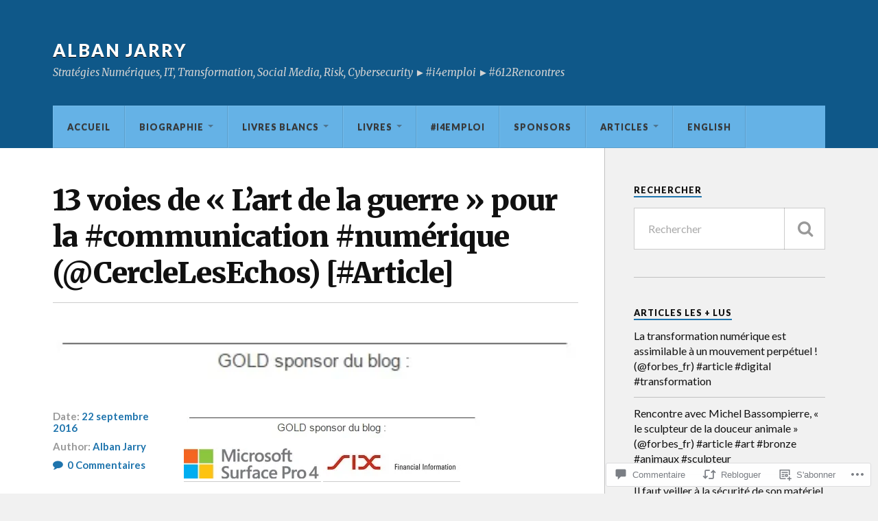

--- FILE ---
content_type: text/html; charset=UTF-8
request_url: https://albanjarry.com/2016/09/22/13-voies-de-lart-de-la-guerre-pour-la-communication-numerique-cerclelesechos/
body_size: 49377
content:
<!DOCTYPE html>
<html class="no-js" lang="fr-FR">

<head>

<meta charset="UTF-8">
<meta name="viewport" content="width=device-width, initial-scale=1">
<link rel="profile" href="http://gmpg.org/xfn/11">
<link rel="pingback" href="https://albanjarry.com/xmlrpc.php">

<title>13 voies de &laquo;&nbsp;L’art de la guerre&nbsp;&raquo; pour la #communication #numérique (@CercleLesEchos) [#Article] &#8211; Alban Jarry</title>
<meta name='robots' content='max-image-preview:large' />
<script>document.documentElement.className = document.documentElement.className.replace("no-js","js");</script>

<!-- Async WordPress.com Remote Login -->
<script id="wpcom_remote_login_js">
var wpcom_remote_login_extra_auth = '';
function wpcom_remote_login_remove_dom_node_id( element_id ) {
	var dom_node = document.getElementById( element_id );
	if ( dom_node ) { dom_node.parentNode.removeChild( dom_node ); }
}
function wpcom_remote_login_remove_dom_node_classes( class_name ) {
	var dom_nodes = document.querySelectorAll( '.' + class_name );
	for ( var i = 0; i < dom_nodes.length; i++ ) {
		dom_nodes[ i ].parentNode.removeChild( dom_nodes[ i ] );
	}
}
function wpcom_remote_login_final_cleanup() {
	wpcom_remote_login_remove_dom_node_classes( "wpcom_remote_login_msg" );
	wpcom_remote_login_remove_dom_node_id( "wpcom_remote_login_key" );
	wpcom_remote_login_remove_dom_node_id( "wpcom_remote_login_validate" );
	wpcom_remote_login_remove_dom_node_id( "wpcom_remote_login_js" );
	wpcom_remote_login_remove_dom_node_id( "wpcom_request_access_iframe" );
	wpcom_remote_login_remove_dom_node_id( "wpcom_request_access_styles" );
}

// Watch for messages back from the remote login
window.addEventListener( "message", function( e ) {
	if ( e.origin === "https://r-login.wordpress.com" ) {
		var data = {};
		try {
			data = JSON.parse( e.data );
		} catch( e ) {
			wpcom_remote_login_final_cleanup();
			return;
		}

		if ( data.msg === 'LOGIN' ) {
			// Clean up the login check iframe
			wpcom_remote_login_remove_dom_node_id( "wpcom_remote_login_key" );

			var id_regex = new RegExp( /^[0-9]+$/ );
			var token_regex = new RegExp( /^.*|.*|.*$/ );
			if (
				token_regex.test( data.token )
				&& id_regex.test( data.wpcomid )
			) {
				// We have everything we need to ask for a login
				var script = document.createElement( "script" );
				script.setAttribute( "id", "wpcom_remote_login_validate" );
				script.src = '/remote-login.php?wpcom_remote_login=validate'
					+ '&wpcomid=' + data.wpcomid
					+ '&token=' + encodeURIComponent( data.token )
					+ '&host=' + window.location.protocol
					+ '//' + window.location.hostname
					+ '&postid=8965'
					+ '&is_singular=1';
				document.body.appendChild( script );
			}

			return;
		}

		// Safari ITP, not logged in, so redirect
		if ( data.msg === 'LOGIN-REDIRECT' ) {
			window.location = 'https://wordpress.com/log-in?redirect_to=' + window.location.href;
			return;
		}

		// Safari ITP, storage access failed, remove the request
		if ( data.msg === 'LOGIN-REMOVE' ) {
			var css_zap = 'html { -webkit-transition: margin-top 1s; transition: margin-top 1s; } /* 9001 */ html { margin-top: 0 !important; } * html body { margin-top: 0 !important; } @media screen and ( max-width: 782px ) { html { margin-top: 0 !important; } * html body { margin-top: 0 !important; } }';
			var style_zap = document.createElement( 'style' );
			style_zap.type = 'text/css';
			style_zap.appendChild( document.createTextNode( css_zap ) );
			document.body.appendChild( style_zap );

			var e = document.getElementById( 'wpcom_request_access_iframe' );
			e.parentNode.removeChild( e );

			document.cookie = 'wordpress_com_login_access=denied; path=/; max-age=31536000';

			return;
		}

		// Safari ITP
		if ( data.msg === 'REQUEST_ACCESS' ) {
			console.log( 'request access: safari' );

			// Check ITP iframe enable/disable knob
			if ( wpcom_remote_login_extra_auth !== 'safari_itp_iframe' ) {
				return;
			}

			// If we are in a "private window" there is no ITP.
			var private_window = false;
			try {
				var opendb = window.openDatabase( null, null, null, null );
			} catch( e ) {
				private_window = true;
			}

			if ( private_window ) {
				console.log( 'private window' );
				return;
			}

			var iframe = document.createElement( 'iframe' );
			iframe.id = 'wpcom_request_access_iframe';
			iframe.setAttribute( 'scrolling', 'no' );
			iframe.setAttribute( 'sandbox', 'allow-storage-access-by-user-activation allow-scripts allow-same-origin allow-top-navigation-by-user-activation' );
			iframe.src = 'https://r-login.wordpress.com/remote-login.php?wpcom_remote_login=request_access&origin=' + encodeURIComponent( data.origin ) + '&wpcomid=' + encodeURIComponent( data.wpcomid );

			var css = 'html { -webkit-transition: margin-top 1s; transition: margin-top 1s; } /* 9001 */ html { margin-top: 46px !important; } * html body { margin-top: 46px !important; } @media screen and ( max-width: 660px ) { html { margin-top: 71px !important; } * html body { margin-top: 71px !important; } #wpcom_request_access_iframe { display: block; height: 71px !important; } } #wpcom_request_access_iframe { border: 0px; height: 46px; position: fixed; top: 0; left: 0; width: 100%; min-width: 100%; z-index: 99999; background: #23282d; } ';

			var style = document.createElement( 'style' );
			style.type = 'text/css';
			style.id = 'wpcom_request_access_styles';
			style.appendChild( document.createTextNode( css ) );
			document.body.appendChild( style );

			document.body.appendChild( iframe );
		}

		if ( data.msg === 'DONE' ) {
			wpcom_remote_login_final_cleanup();
		}
	}
}, false );

// Inject the remote login iframe after the page has had a chance to load
// more critical resources
window.addEventListener( "DOMContentLoaded", function( e ) {
	var iframe = document.createElement( "iframe" );
	iframe.style.display = "none";
	iframe.setAttribute( "scrolling", "no" );
	iframe.setAttribute( "id", "wpcom_remote_login_key" );
	iframe.src = "https://r-login.wordpress.com/remote-login.php"
		+ "?wpcom_remote_login=key"
		+ "&origin=aHR0cHM6Ly9hbGJhbmphcnJ5LmNvbQ%3D%3D"
		+ "&wpcomid=44421064"
		+ "&time=" + Math.floor( Date.now() / 1000 );
	document.body.appendChild( iframe );
}, false );
</script>
<link rel='dns-prefetch' href='//s0.wp.com' />
<link rel='dns-prefetch' href='//widgets.wp.com' />
<link rel='dns-prefetch' href='//fonts-api.wp.com' />
<link rel="alternate" type="application/rss+xml" title="Alban Jarry &raquo; Flux" href="https://albanjarry.com/feed/" />
<link rel="alternate" type="application/rss+xml" title="Alban Jarry &raquo; Flux des commentaires" href="https://albanjarry.com/comments/feed/" />
<link rel="alternate" type="application/rss+xml" title="Alban Jarry &raquo; 13 voies de &laquo;&nbsp;L’art de la guerre&nbsp;&raquo; pour la #communication #numérique (@CercleLesEchos) [#Article] Flux des commentaires" href="https://albanjarry.com/2016/09/22/13-voies-de-lart-de-la-guerre-pour-la-communication-numerique-cerclelesechos/feed/" />
	<script type="text/javascript">
		/* <![CDATA[ */
		function addLoadEvent(func) {
			var oldonload = window.onload;
			if (typeof window.onload != 'function') {
				window.onload = func;
			} else {
				window.onload = function () {
					oldonload();
					func();
				}
			}
		}
		/* ]]> */
	</script>
	<link crossorigin='anonymous' rel='stylesheet' id='all-css-0-1' href='/wp-content/mu-plugins/likes/jetpack-likes.css?m=1743883414i&cssminify=yes' type='text/css' media='all' />
<style id='wp-emoji-styles-inline-css'>

	img.wp-smiley, img.emoji {
		display: inline !important;
		border: none !important;
		box-shadow: none !important;
		height: 1em !important;
		width: 1em !important;
		margin: 0 0.07em !important;
		vertical-align: -0.1em !important;
		background: none !important;
		padding: 0 !important;
	}
/*# sourceURL=wp-emoji-styles-inline-css */
</style>
<link crossorigin='anonymous' rel='stylesheet' id='all-css-2-1' href='/wp-content/plugins/gutenberg-core/v22.2.0/build/styles/block-library/style.css?m=1764855221i&cssminify=yes' type='text/css' media='all' />
<style id='wp-block-library-inline-css'>
.has-text-align-justify {
	text-align:justify;
}
.has-text-align-justify{text-align:justify;}

/*# sourceURL=wp-block-library-inline-css */
</style><style id='global-styles-inline-css'>
:root{--wp--preset--aspect-ratio--square: 1;--wp--preset--aspect-ratio--4-3: 4/3;--wp--preset--aspect-ratio--3-4: 3/4;--wp--preset--aspect-ratio--3-2: 3/2;--wp--preset--aspect-ratio--2-3: 2/3;--wp--preset--aspect-ratio--16-9: 16/9;--wp--preset--aspect-ratio--9-16: 9/16;--wp--preset--color--black: #000000;--wp--preset--color--cyan-bluish-gray: #abb8c3;--wp--preset--color--white: #ffffff;--wp--preset--color--pale-pink: #f78da7;--wp--preset--color--vivid-red: #cf2e2e;--wp--preset--color--luminous-vivid-orange: #ff6900;--wp--preset--color--luminous-vivid-amber: #fcb900;--wp--preset--color--light-green-cyan: #7bdcb5;--wp--preset--color--vivid-green-cyan: #00d084;--wp--preset--color--pale-cyan-blue: #8ed1fc;--wp--preset--color--vivid-cyan-blue: #0693e3;--wp--preset--color--vivid-purple: #9b51e0;--wp--preset--gradient--vivid-cyan-blue-to-vivid-purple: linear-gradient(135deg,rgb(6,147,227) 0%,rgb(155,81,224) 100%);--wp--preset--gradient--light-green-cyan-to-vivid-green-cyan: linear-gradient(135deg,rgb(122,220,180) 0%,rgb(0,208,130) 100%);--wp--preset--gradient--luminous-vivid-amber-to-luminous-vivid-orange: linear-gradient(135deg,rgb(252,185,0) 0%,rgb(255,105,0) 100%);--wp--preset--gradient--luminous-vivid-orange-to-vivid-red: linear-gradient(135deg,rgb(255,105,0) 0%,rgb(207,46,46) 100%);--wp--preset--gradient--very-light-gray-to-cyan-bluish-gray: linear-gradient(135deg,rgb(238,238,238) 0%,rgb(169,184,195) 100%);--wp--preset--gradient--cool-to-warm-spectrum: linear-gradient(135deg,rgb(74,234,220) 0%,rgb(151,120,209) 20%,rgb(207,42,186) 40%,rgb(238,44,130) 60%,rgb(251,105,98) 80%,rgb(254,248,76) 100%);--wp--preset--gradient--blush-light-purple: linear-gradient(135deg,rgb(255,206,236) 0%,rgb(152,150,240) 100%);--wp--preset--gradient--blush-bordeaux: linear-gradient(135deg,rgb(254,205,165) 0%,rgb(254,45,45) 50%,rgb(107,0,62) 100%);--wp--preset--gradient--luminous-dusk: linear-gradient(135deg,rgb(255,203,112) 0%,rgb(199,81,192) 50%,rgb(65,88,208) 100%);--wp--preset--gradient--pale-ocean: linear-gradient(135deg,rgb(255,245,203) 0%,rgb(182,227,212) 50%,rgb(51,167,181) 100%);--wp--preset--gradient--electric-grass: linear-gradient(135deg,rgb(202,248,128) 0%,rgb(113,206,126) 100%);--wp--preset--gradient--midnight: linear-gradient(135deg,rgb(2,3,129) 0%,rgb(40,116,252) 100%);--wp--preset--font-size--small: 13px;--wp--preset--font-size--medium: 20px;--wp--preset--font-size--large: 36px;--wp--preset--font-size--x-large: 42px;--wp--preset--font-family--albert-sans: 'Albert Sans', sans-serif;--wp--preset--font-family--alegreya: Alegreya, serif;--wp--preset--font-family--arvo: Arvo, serif;--wp--preset--font-family--bodoni-moda: 'Bodoni Moda', serif;--wp--preset--font-family--bricolage-grotesque: 'Bricolage Grotesque', sans-serif;--wp--preset--font-family--cabin: Cabin, sans-serif;--wp--preset--font-family--chivo: Chivo, sans-serif;--wp--preset--font-family--commissioner: Commissioner, sans-serif;--wp--preset--font-family--cormorant: Cormorant, serif;--wp--preset--font-family--courier-prime: 'Courier Prime', monospace;--wp--preset--font-family--crimson-pro: 'Crimson Pro', serif;--wp--preset--font-family--dm-mono: 'DM Mono', monospace;--wp--preset--font-family--dm-sans: 'DM Sans', sans-serif;--wp--preset--font-family--dm-serif-display: 'DM Serif Display', serif;--wp--preset--font-family--domine: Domine, serif;--wp--preset--font-family--eb-garamond: 'EB Garamond', serif;--wp--preset--font-family--epilogue: Epilogue, sans-serif;--wp--preset--font-family--fahkwang: Fahkwang, sans-serif;--wp--preset--font-family--figtree: Figtree, sans-serif;--wp--preset--font-family--fira-sans: 'Fira Sans', sans-serif;--wp--preset--font-family--fjalla-one: 'Fjalla One', sans-serif;--wp--preset--font-family--fraunces: Fraunces, serif;--wp--preset--font-family--gabarito: Gabarito, system-ui;--wp--preset--font-family--ibm-plex-mono: 'IBM Plex Mono', monospace;--wp--preset--font-family--ibm-plex-sans: 'IBM Plex Sans', sans-serif;--wp--preset--font-family--ibarra-real-nova: 'Ibarra Real Nova', serif;--wp--preset--font-family--instrument-serif: 'Instrument Serif', serif;--wp--preset--font-family--inter: Inter, sans-serif;--wp--preset--font-family--josefin-sans: 'Josefin Sans', sans-serif;--wp--preset--font-family--jost: Jost, sans-serif;--wp--preset--font-family--libre-baskerville: 'Libre Baskerville', serif;--wp--preset--font-family--libre-franklin: 'Libre Franklin', sans-serif;--wp--preset--font-family--literata: Literata, serif;--wp--preset--font-family--lora: Lora, serif;--wp--preset--font-family--merriweather: Merriweather, serif;--wp--preset--font-family--montserrat: Montserrat, sans-serif;--wp--preset--font-family--newsreader: Newsreader, serif;--wp--preset--font-family--noto-sans-mono: 'Noto Sans Mono', sans-serif;--wp--preset--font-family--nunito: Nunito, sans-serif;--wp--preset--font-family--open-sans: 'Open Sans', sans-serif;--wp--preset--font-family--overpass: Overpass, sans-serif;--wp--preset--font-family--pt-serif: 'PT Serif', serif;--wp--preset--font-family--petrona: Petrona, serif;--wp--preset--font-family--piazzolla: Piazzolla, serif;--wp--preset--font-family--playfair-display: 'Playfair Display', serif;--wp--preset--font-family--plus-jakarta-sans: 'Plus Jakarta Sans', sans-serif;--wp--preset--font-family--poppins: Poppins, sans-serif;--wp--preset--font-family--raleway: Raleway, sans-serif;--wp--preset--font-family--roboto: Roboto, sans-serif;--wp--preset--font-family--roboto-slab: 'Roboto Slab', serif;--wp--preset--font-family--rubik: Rubik, sans-serif;--wp--preset--font-family--rufina: Rufina, serif;--wp--preset--font-family--sora: Sora, sans-serif;--wp--preset--font-family--source-sans-3: 'Source Sans 3', sans-serif;--wp--preset--font-family--source-serif-4: 'Source Serif 4', serif;--wp--preset--font-family--space-mono: 'Space Mono', monospace;--wp--preset--font-family--syne: Syne, sans-serif;--wp--preset--font-family--texturina: Texturina, serif;--wp--preset--font-family--urbanist: Urbanist, sans-serif;--wp--preset--font-family--work-sans: 'Work Sans', sans-serif;--wp--preset--spacing--20: 0.44rem;--wp--preset--spacing--30: 0.67rem;--wp--preset--spacing--40: 1rem;--wp--preset--spacing--50: 1.5rem;--wp--preset--spacing--60: 2.25rem;--wp--preset--spacing--70: 3.38rem;--wp--preset--spacing--80: 5.06rem;--wp--preset--shadow--natural: 6px 6px 9px rgba(0, 0, 0, 0.2);--wp--preset--shadow--deep: 12px 12px 50px rgba(0, 0, 0, 0.4);--wp--preset--shadow--sharp: 6px 6px 0px rgba(0, 0, 0, 0.2);--wp--preset--shadow--outlined: 6px 6px 0px -3px rgb(255, 255, 255), 6px 6px rgb(0, 0, 0);--wp--preset--shadow--crisp: 6px 6px 0px rgb(0, 0, 0);}:where(.is-layout-flex){gap: 0.5em;}:where(.is-layout-grid){gap: 0.5em;}body .is-layout-flex{display: flex;}.is-layout-flex{flex-wrap: wrap;align-items: center;}.is-layout-flex > :is(*, div){margin: 0;}body .is-layout-grid{display: grid;}.is-layout-grid > :is(*, div){margin: 0;}:where(.wp-block-columns.is-layout-flex){gap: 2em;}:where(.wp-block-columns.is-layout-grid){gap: 2em;}:where(.wp-block-post-template.is-layout-flex){gap: 1.25em;}:where(.wp-block-post-template.is-layout-grid){gap: 1.25em;}.has-black-color{color: var(--wp--preset--color--black) !important;}.has-cyan-bluish-gray-color{color: var(--wp--preset--color--cyan-bluish-gray) !important;}.has-white-color{color: var(--wp--preset--color--white) !important;}.has-pale-pink-color{color: var(--wp--preset--color--pale-pink) !important;}.has-vivid-red-color{color: var(--wp--preset--color--vivid-red) !important;}.has-luminous-vivid-orange-color{color: var(--wp--preset--color--luminous-vivid-orange) !important;}.has-luminous-vivid-amber-color{color: var(--wp--preset--color--luminous-vivid-amber) !important;}.has-light-green-cyan-color{color: var(--wp--preset--color--light-green-cyan) !important;}.has-vivid-green-cyan-color{color: var(--wp--preset--color--vivid-green-cyan) !important;}.has-pale-cyan-blue-color{color: var(--wp--preset--color--pale-cyan-blue) !important;}.has-vivid-cyan-blue-color{color: var(--wp--preset--color--vivid-cyan-blue) !important;}.has-vivid-purple-color{color: var(--wp--preset--color--vivid-purple) !important;}.has-black-background-color{background-color: var(--wp--preset--color--black) !important;}.has-cyan-bluish-gray-background-color{background-color: var(--wp--preset--color--cyan-bluish-gray) !important;}.has-white-background-color{background-color: var(--wp--preset--color--white) !important;}.has-pale-pink-background-color{background-color: var(--wp--preset--color--pale-pink) !important;}.has-vivid-red-background-color{background-color: var(--wp--preset--color--vivid-red) !important;}.has-luminous-vivid-orange-background-color{background-color: var(--wp--preset--color--luminous-vivid-orange) !important;}.has-luminous-vivid-amber-background-color{background-color: var(--wp--preset--color--luminous-vivid-amber) !important;}.has-light-green-cyan-background-color{background-color: var(--wp--preset--color--light-green-cyan) !important;}.has-vivid-green-cyan-background-color{background-color: var(--wp--preset--color--vivid-green-cyan) !important;}.has-pale-cyan-blue-background-color{background-color: var(--wp--preset--color--pale-cyan-blue) !important;}.has-vivid-cyan-blue-background-color{background-color: var(--wp--preset--color--vivid-cyan-blue) !important;}.has-vivid-purple-background-color{background-color: var(--wp--preset--color--vivid-purple) !important;}.has-black-border-color{border-color: var(--wp--preset--color--black) !important;}.has-cyan-bluish-gray-border-color{border-color: var(--wp--preset--color--cyan-bluish-gray) !important;}.has-white-border-color{border-color: var(--wp--preset--color--white) !important;}.has-pale-pink-border-color{border-color: var(--wp--preset--color--pale-pink) !important;}.has-vivid-red-border-color{border-color: var(--wp--preset--color--vivid-red) !important;}.has-luminous-vivid-orange-border-color{border-color: var(--wp--preset--color--luminous-vivid-orange) !important;}.has-luminous-vivid-amber-border-color{border-color: var(--wp--preset--color--luminous-vivid-amber) !important;}.has-light-green-cyan-border-color{border-color: var(--wp--preset--color--light-green-cyan) !important;}.has-vivid-green-cyan-border-color{border-color: var(--wp--preset--color--vivid-green-cyan) !important;}.has-pale-cyan-blue-border-color{border-color: var(--wp--preset--color--pale-cyan-blue) !important;}.has-vivid-cyan-blue-border-color{border-color: var(--wp--preset--color--vivid-cyan-blue) !important;}.has-vivid-purple-border-color{border-color: var(--wp--preset--color--vivid-purple) !important;}.has-vivid-cyan-blue-to-vivid-purple-gradient-background{background: var(--wp--preset--gradient--vivid-cyan-blue-to-vivid-purple) !important;}.has-light-green-cyan-to-vivid-green-cyan-gradient-background{background: var(--wp--preset--gradient--light-green-cyan-to-vivid-green-cyan) !important;}.has-luminous-vivid-amber-to-luminous-vivid-orange-gradient-background{background: var(--wp--preset--gradient--luminous-vivid-amber-to-luminous-vivid-orange) !important;}.has-luminous-vivid-orange-to-vivid-red-gradient-background{background: var(--wp--preset--gradient--luminous-vivid-orange-to-vivid-red) !important;}.has-very-light-gray-to-cyan-bluish-gray-gradient-background{background: var(--wp--preset--gradient--very-light-gray-to-cyan-bluish-gray) !important;}.has-cool-to-warm-spectrum-gradient-background{background: var(--wp--preset--gradient--cool-to-warm-spectrum) !important;}.has-blush-light-purple-gradient-background{background: var(--wp--preset--gradient--blush-light-purple) !important;}.has-blush-bordeaux-gradient-background{background: var(--wp--preset--gradient--blush-bordeaux) !important;}.has-luminous-dusk-gradient-background{background: var(--wp--preset--gradient--luminous-dusk) !important;}.has-pale-ocean-gradient-background{background: var(--wp--preset--gradient--pale-ocean) !important;}.has-electric-grass-gradient-background{background: var(--wp--preset--gradient--electric-grass) !important;}.has-midnight-gradient-background{background: var(--wp--preset--gradient--midnight) !important;}.has-small-font-size{font-size: var(--wp--preset--font-size--small) !important;}.has-medium-font-size{font-size: var(--wp--preset--font-size--medium) !important;}.has-large-font-size{font-size: var(--wp--preset--font-size--large) !important;}.has-x-large-font-size{font-size: var(--wp--preset--font-size--x-large) !important;}.has-albert-sans-font-family{font-family: var(--wp--preset--font-family--albert-sans) !important;}.has-alegreya-font-family{font-family: var(--wp--preset--font-family--alegreya) !important;}.has-arvo-font-family{font-family: var(--wp--preset--font-family--arvo) !important;}.has-bodoni-moda-font-family{font-family: var(--wp--preset--font-family--bodoni-moda) !important;}.has-bricolage-grotesque-font-family{font-family: var(--wp--preset--font-family--bricolage-grotesque) !important;}.has-cabin-font-family{font-family: var(--wp--preset--font-family--cabin) !important;}.has-chivo-font-family{font-family: var(--wp--preset--font-family--chivo) !important;}.has-commissioner-font-family{font-family: var(--wp--preset--font-family--commissioner) !important;}.has-cormorant-font-family{font-family: var(--wp--preset--font-family--cormorant) !important;}.has-courier-prime-font-family{font-family: var(--wp--preset--font-family--courier-prime) !important;}.has-crimson-pro-font-family{font-family: var(--wp--preset--font-family--crimson-pro) !important;}.has-dm-mono-font-family{font-family: var(--wp--preset--font-family--dm-mono) !important;}.has-dm-sans-font-family{font-family: var(--wp--preset--font-family--dm-sans) !important;}.has-dm-serif-display-font-family{font-family: var(--wp--preset--font-family--dm-serif-display) !important;}.has-domine-font-family{font-family: var(--wp--preset--font-family--domine) !important;}.has-eb-garamond-font-family{font-family: var(--wp--preset--font-family--eb-garamond) !important;}.has-epilogue-font-family{font-family: var(--wp--preset--font-family--epilogue) !important;}.has-fahkwang-font-family{font-family: var(--wp--preset--font-family--fahkwang) !important;}.has-figtree-font-family{font-family: var(--wp--preset--font-family--figtree) !important;}.has-fira-sans-font-family{font-family: var(--wp--preset--font-family--fira-sans) !important;}.has-fjalla-one-font-family{font-family: var(--wp--preset--font-family--fjalla-one) !important;}.has-fraunces-font-family{font-family: var(--wp--preset--font-family--fraunces) !important;}.has-gabarito-font-family{font-family: var(--wp--preset--font-family--gabarito) !important;}.has-ibm-plex-mono-font-family{font-family: var(--wp--preset--font-family--ibm-plex-mono) !important;}.has-ibm-plex-sans-font-family{font-family: var(--wp--preset--font-family--ibm-plex-sans) !important;}.has-ibarra-real-nova-font-family{font-family: var(--wp--preset--font-family--ibarra-real-nova) !important;}.has-instrument-serif-font-family{font-family: var(--wp--preset--font-family--instrument-serif) !important;}.has-inter-font-family{font-family: var(--wp--preset--font-family--inter) !important;}.has-josefin-sans-font-family{font-family: var(--wp--preset--font-family--josefin-sans) !important;}.has-jost-font-family{font-family: var(--wp--preset--font-family--jost) !important;}.has-libre-baskerville-font-family{font-family: var(--wp--preset--font-family--libre-baskerville) !important;}.has-libre-franklin-font-family{font-family: var(--wp--preset--font-family--libre-franklin) !important;}.has-literata-font-family{font-family: var(--wp--preset--font-family--literata) !important;}.has-lora-font-family{font-family: var(--wp--preset--font-family--lora) !important;}.has-merriweather-font-family{font-family: var(--wp--preset--font-family--merriweather) !important;}.has-montserrat-font-family{font-family: var(--wp--preset--font-family--montserrat) !important;}.has-newsreader-font-family{font-family: var(--wp--preset--font-family--newsreader) !important;}.has-noto-sans-mono-font-family{font-family: var(--wp--preset--font-family--noto-sans-mono) !important;}.has-nunito-font-family{font-family: var(--wp--preset--font-family--nunito) !important;}.has-open-sans-font-family{font-family: var(--wp--preset--font-family--open-sans) !important;}.has-overpass-font-family{font-family: var(--wp--preset--font-family--overpass) !important;}.has-pt-serif-font-family{font-family: var(--wp--preset--font-family--pt-serif) !important;}.has-petrona-font-family{font-family: var(--wp--preset--font-family--petrona) !important;}.has-piazzolla-font-family{font-family: var(--wp--preset--font-family--piazzolla) !important;}.has-playfair-display-font-family{font-family: var(--wp--preset--font-family--playfair-display) !important;}.has-plus-jakarta-sans-font-family{font-family: var(--wp--preset--font-family--plus-jakarta-sans) !important;}.has-poppins-font-family{font-family: var(--wp--preset--font-family--poppins) !important;}.has-raleway-font-family{font-family: var(--wp--preset--font-family--raleway) !important;}.has-roboto-font-family{font-family: var(--wp--preset--font-family--roboto) !important;}.has-roboto-slab-font-family{font-family: var(--wp--preset--font-family--roboto-slab) !important;}.has-rubik-font-family{font-family: var(--wp--preset--font-family--rubik) !important;}.has-rufina-font-family{font-family: var(--wp--preset--font-family--rufina) !important;}.has-sora-font-family{font-family: var(--wp--preset--font-family--sora) !important;}.has-source-sans-3-font-family{font-family: var(--wp--preset--font-family--source-sans-3) !important;}.has-source-serif-4-font-family{font-family: var(--wp--preset--font-family--source-serif-4) !important;}.has-space-mono-font-family{font-family: var(--wp--preset--font-family--space-mono) !important;}.has-syne-font-family{font-family: var(--wp--preset--font-family--syne) !important;}.has-texturina-font-family{font-family: var(--wp--preset--font-family--texturina) !important;}.has-urbanist-font-family{font-family: var(--wp--preset--font-family--urbanist) !important;}.has-work-sans-font-family{font-family: var(--wp--preset--font-family--work-sans) !important;}
/*# sourceURL=global-styles-inline-css */
</style>

<style id='classic-theme-styles-inline-css'>
/*! This file is auto-generated */
.wp-block-button__link{color:#fff;background-color:#32373c;border-radius:9999px;box-shadow:none;text-decoration:none;padding:calc(.667em + 2px) calc(1.333em + 2px);font-size:1.125em}.wp-block-file__button{background:#32373c;color:#fff;text-decoration:none}
/*# sourceURL=/wp-includes/css/classic-themes.min.css */
</style>
<link crossorigin='anonymous' rel='stylesheet' id='all-css-4-1' href='/_static/??-eJx9jksOwjAMRC9EcCsEFQvEUVA+FqTUSRQ77fVxVbEBxMaSZ+bZA0sxPifBJEDNlKndY2LwuaLqVKyAJghDtDghaWzvmXfwG1uKMsa5UpHZ6KTYyMhDQf7HjSjF+qdRaTuxGcAtvb3bjCnkCrZJJisS/RcFXD24FqcAM1ann1VcK/Pnvna50qUfTl3XH8+HYXwBNR1jhQ==&cssminify=yes' type='text/css' media='all' />
<link rel='stylesheet' id='verbum-gutenberg-css-css' href='https://widgets.wp.com/verbum-block-editor/block-editor.css?ver=1738686361' media='all' />
<link rel='stylesheet' id='fonts-css' href='https://fonts-api.wp.com/css?family=Lato%3A400%2C700%2C900%2C400italic%2C700italic%7CMerriweather%3A700%2C900%2C400italic&#038;subset=latin%2Clatin-ext' media='all' />
<link crossorigin='anonymous' rel='stylesheet' id='all-css-8-1' href='/_static/??-eJx9i0EKwyAQAD9UuwRDSw6lbzGy2RpWV1xF8vsmt4ZCjsPMQM/GS6qYKtQPRlTIbYYinUMiWHZlXEeViCe4e9UbXM9aN/4PYzOZG4WkUHBmITravfrBq4lQDIt3NUg6gVnYhXKs7/ganuPwmKwd7foFezNUhg==&cssminify=yes' type='text/css' media='all' />
<style id='style-inline-css'>
.post-categories { clip: rect(1px, 1px, 1px, 1px); height: 1px; position: absolute; overflow: hidden; width: 1px; }
/*# sourceURL=style-inline-css */
</style>
<link crossorigin='anonymous' rel='stylesheet' id='print-css-9-1' href='/wp-content/mu-plugins/global-print/global-print.css?m=1465851035i&cssminify=yes' type='text/css' media='print' />
<style id='jetpack-global-styles-frontend-style-inline-css'>
:root { --font-headings: unset; --font-base: unset; --font-headings-default: -apple-system,BlinkMacSystemFont,"Segoe UI",Roboto,Oxygen-Sans,Ubuntu,Cantarell,"Helvetica Neue",sans-serif; --font-base-default: -apple-system,BlinkMacSystemFont,"Segoe UI",Roboto,Oxygen-Sans,Ubuntu,Cantarell,"Helvetica Neue",sans-serif;}
/*# sourceURL=jetpack-global-styles-frontend-style-inline-css */
</style>
<link crossorigin='anonymous' rel='stylesheet' id='all-css-12-1' href='/_static/??-eJyNjcsKAjEMRX/IGtQZBxfip0hMS9sxTYppGfx7H7gRN+7ugcs5sFRHKi1Ig9Jd5R6zGMyhVaTrh8G6QFHfORhYwlvw6P39PbPENZmt4G/ROQuBKWVkxxrVvuBH1lIoz2waILJekF+HUzlupnG3nQ77YZwfuRJIaQ==&cssminify=yes' type='text/css' media='all' />
<script type="text/javascript" id="wpcom-actionbar-placeholder-js-extra">
/* <![CDATA[ */
var actionbardata = {"siteID":"44421064","postID":"8965","siteURL":"https://albanjarry.com","xhrURL":"https://albanjarry.com/wp-admin/admin-ajax.php","nonce":"0b2adfe689","isLoggedIn":"","statusMessage":"","subsEmailDefault":"instantly","proxyScriptUrl":"https://s0.wp.com/wp-content/js/wpcom-proxy-request.js?m=1513050504i&amp;ver=20211021","shortlink":"https://wp.me/p30nWM-2kB","i18n":{"followedText":"Les nouvelles publications de ce site appara\u00eetront d\u00e9sormais dans votre \u003Ca href=\"https://wordpress.com/reader\"\u003ELecteur\u003C/a\u003E","foldBar":"R\u00e9duire cette barre","unfoldBar":"Agrandir cette barre","shortLinkCopied":"Lien court copi\u00e9 dans le presse-papier"}};
//# sourceURL=wpcom-actionbar-placeholder-js-extra
/* ]]> */
</script>
<script type="text/javascript" id="jetpack-mu-wpcom-settings-js-before">
/* <![CDATA[ */
var JETPACK_MU_WPCOM_SETTINGS = {"assetsUrl":"https://s0.wp.com/wp-content/mu-plugins/jetpack-mu-wpcom-plugin/sun/jetpack_vendor/automattic/jetpack-mu-wpcom/src/build/"};
//# sourceURL=jetpack-mu-wpcom-settings-js-before
/* ]]> */
</script>
<script crossorigin='anonymous' type='text/javascript'  src='/_static/??-eJzTLy/QTc7PK0nNK9HPKtYvyinRLSjKr6jUyyrW0QfKZeYl55SmpBaDJLMKS1OLKqGUXm5mHkFFurmZ6UWJJalQxfa5tobmRgamxgZmFpZZACbyLJI='></script>
<script type="text/javascript" id="rlt-proxy-js-after">
/* <![CDATA[ */
	rltInitialize( {"token":null,"iframeOrigins":["https:\/\/widgets.wp.com"]} );
//# sourceURL=rlt-proxy-js-after
/* ]]> */
</script>
<link rel="EditURI" type="application/rsd+xml" title="RSD" href="https://albanjarry.wordpress.com/xmlrpc.php?rsd" />
<meta name="generator" content="WordPress.com" />
<link rel="canonical" href="https://albanjarry.com/2016/09/22/13-voies-de-lart-de-la-guerre-pour-la-communication-numerique-cerclelesechos/" />
<link rel='shortlink' href='https://wp.me/p30nWM-2kB' />
<link rel="alternate" type="application/json+oembed" href="https://public-api.wordpress.com/oembed/?format=json&amp;url=https%3A%2F%2Falbanjarry.com%2F2016%2F09%2F22%2F13-voies-de-lart-de-la-guerre-pour-la-communication-numerique-cerclelesechos%2F&amp;for=wpcom-auto-discovery" /><link rel="alternate" type="application/xml+oembed" href="https://public-api.wordpress.com/oembed/?format=xml&amp;url=https%3A%2F%2Falbanjarry.com%2F2016%2F09%2F22%2F13-voies-de-lart-de-la-guerre-pour-la-communication-numerique-cerclelesechos%2F&amp;for=wpcom-auto-discovery" />
<!-- Jetpack Open Graph Tags -->
<meta property="og:type" content="article" />
<meta property="og:title" content="13 voies de &laquo;&nbsp;L’art de la guerre&nbsp;&raquo; pour la #communication #numérique (@CercleLesEchos) [#Article]" />
<meta property="og:url" content="https://albanjarry.com/2016/09/22/13-voies-de-lart-de-la-guerre-pour-la-communication-numerique-cerclelesechos/" />
<meta property="og:description" content="&nbsp;&nbsp;&nbsp;&nbsp; Traiter selon 3 voies différentes l&rsquo;art de la guerre de Sun Tsu, voici le défi que nous nous sommes lancés avec Gael Chatelain et Fabrice Lamirault. Voici la troisièm…" />
<meta property="article:published_time" content="2016-09-22T22:40:06+00:00" />
<meta property="article:modified_time" content="2016-12-13T23:04:14+00:00" />
<meta property="og:site_name" content="Alban Jarry" />
<meta property="og:image" content="https://albanjarry.com/wp-content/uploads/2016/07/gold-sponsor.jpg?w=434" />
<meta property="og:image:alt" content="Gold sponsor du blog" />
<meta property="og:locale" content="fr_FR" />
<meta property="article:publisher" content="https://www.facebook.com/WordPresscom" />
<meta name="twitter:creator" content="@alban_jarry" />
<meta name="twitter:site" content="@alban_jarry" />
<meta name="twitter:text:title" content="13 voies de &laquo;&nbsp;L’art de la guerre&nbsp;&raquo; pour la #communication #numérique (@CercleLesEchos) [#Article]" />
<meta name="twitter:image" content="https://albanjarry.com/wp-content/uploads/2016/07/gold-sponsor.jpg?w=144" />
<meta name="twitter:image:alt" content="Gold sponsor du blog" />
<meta name="twitter:card" content="summary" />

<!-- End Jetpack Open Graph Tags -->
<link rel="shortcut icon" type="image/x-icon" href="https://s0.wp.com/i/favicon.ico?m=1713425267i" sizes="16x16 24x24 32x32 48x48" />
<link rel="icon" type="image/x-icon" href="https://s0.wp.com/i/favicon.ico?m=1713425267i" sizes="16x16 24x24 32x32 48x48" />
<link rel="apple-touch-icon" href="https://s0.wp.com/i/webclip.png?m=1713868326i" />
<link rel='openid.server' href='https://albanjarry.com/?openidserver=1' />
<link rel='openid.delegate' href='https://albanjarry.com/' />
<link rel="search" type="application/opensearchdescription+xml" href="https://albanjarry.com/osd.xml" title="Alban Jarry" />
<link rel="search" type="application/opensearchdescription+xml" href="https://s1.wp.com/opensearch.xml" title="WordPress.com" />
<meta name="description" content="&nbsp;&nbsp;&nbsp;&nbsp; Traiter selon 3 voies différentes l&#039;art de la guerre de Sun Tsu, voici le défi que nous nous sommes lancés avec Gael Chatelain et Fabrice Lamirault. Voici la troisième partie du triptyque avec un texte sur la communication numérique : 13 voies de &quot;L’art de la guerre&quot; appliquées à la communication numérique Bien que&hellip;" />
<style type="text/css" id="custom-colors-css">.post-tags a,
		.tagcloud .widget-content a,
		.widget_tag_cloud .widget-content a,
		#infinite-handle span button:hover { background: #CCCCCC;}
.header-top-menu li.menu-item-has-children a:after,
		.header-top-menu li.page_item_has_children a:after { border-top-color: #D3D3D3;}
.post-tags a:before,
		.tagcloud .widget-content a:before,
		.widget_tag_cloud .widget-content a:before { border-right-color: #CCCCCC;}
.entry-author .author-bio,
		.site-description,
		.post-author .description,
		.header-top-menu ul a,
		.header-top-menu > li > a,
		.social-menu a,
		.credits .attribution,
		.credits .attribution a { color: #D3D3D3;}
.widget-content,
		.rowling-widget-list .excerpt { color: #6D6D6D;}
.nav-toggle .bar,
		.nav-toggle.active .bar { background: #383838;}
.header-bottom-menu > li.menu-item-has-children:after,
		.header-bottom-menu > li.page_item_has_children:after { border-top-color: #383838;}
.header-top-menu li.menu-item-has-children:hover a:after,
		.header-top-menu li.page_item_has_children:hover a:after { border-top-color: #FFFFFF;}
.post-author .title a,
		.social-menu a:hover,
		.social-menu a.active { border-color: #FFFFFF;}
.header-bottom-menu ul a,
		.header-bottom-menu > li > a,
		.header-bottom-menu > li:hover > a,
		.header-bottom-menu ul li:hover > a,
		.header-bottom-menu > li.current_menu_item > a,
		.header-bottom-menu > li.current_page_item > a,
		.navigation .section-inner,
		.sticky.post .sticky-tag,
		.single-post .post .sticky-tag,
		.post-content .page-links a:hover,
		.post-content fieldset legend,
		.post-content fieldset legend,
		.post-content input[type="submit"],
		.post-content input[type="reset"],
		.post-content input[type="button"],
		.post-content input[type="submit"]:hover,
		.post-content input[type="reset"]:hover,
		.post-content input[type="button"]:hover,
		.post-tags a:hover,
		.tagcloud .widget-content a:hover,
		.widget_tag_cloud .widget-content a:hover,
		.comment-respond input[type="submit"],
		.to-the-top .fa { color: #383838;}
.site-title a { color: #FFFFFF;}
.header-top-menu li.current-menu-item > a,
		.header-top-menu li.current_page_item > a,
		.header-top-menu li:hover > a,
		.header-top-menu ul li:hover > a,
		.social-menu a:hover,
		.social-menu a.active { color: #FFFFFF;}
body,
		.post-title a,
		.post-title a:hover,
		.single-post .post-image-caption,
		.page-links > span:nth-of-type(2),
		.post-navigation .navigation-post-title,
		.post-content caption,
		.post-content th,
		.post-content div#jp-relatedposts div.jp-relatedposts-items .jp-relatedposts-post .jp-relatedposts-post-title a,
		.pingbacks-title,
		.pingbacklist a,
		.comment-respond form label { color: #111111;}
.content:before { background: #ffffff;}
.entry-author,
		.header-wrapper,
		.posts .post-image,
		.post-author,
		.credits { background: #0f5889;}
.top-nav { background: #126CA7;}
.header-top-menu ul li,
		.header-top-menu > li:hover > a { background: #106298;}
.social-menu a { border-color: #0f5889;}
.entry-author:before,
		.post-author:before { border-bottom-color: #0f5889;}
.header-bottom-menu ul,
		.navigation .section-inner,
		.header-bottom-menu,
		.nav-toggle,
		.sticky.post .sticky-tag,
		.single-post .post .sticky-tag,
		.post-content .page-links a:hover,
		.post-tags a:hover,
		.tagcloud .widget-content a:hover,
		.widget_tag_cloud .widget-content a:hover,
		.post-content fieldset legend,
		.post-content input[type="submit"],
		.post-content input[type="reset"],
		.post-content input[type="button"],
		.post-content input[type="submit"]:hover,
		.post-content input[type="reset"]:hover,
		.post-content input[type="button"]:hover,
		.comment-respond input[type="submit"],
		#infinite-handle span button,
		.to-the-top { background: #65b2e6;}
.bypostauthor .comment-author-icon { background: #1E74AD;}
.sticky.post .sticky-tag:after,
		.single-post .post .sticky-tag:after,
		.post-tags a:hover:before,
		.tagcloud .widget-content a:hover:before,
		.widget_tag_cloud .widget-content a:hover:before { border-right-color: #65b2e6;}
.post-content a:hover,
		.pingbacks-title,
		.widget_flickr #flickr_badge_uber_wrapper a:last-of-type { border-bottom-color: #65b2e6;}
.sticky.post .sticky-tag:after { border-left-color: #65b2e6;}
.comments-title-link a:hover,
		.page-edit-link .post-edit-link:hover { border-color: #1E74AD;}
.nav-links > div a:hover,
		.comments-nav a:hover,
		.archive-nav a:hover { border-top-color: #1E74AD;}
.widget-title,
		.widget-content a:hover,
		.page-title h4 { border-bottom-color: #1E74AD;}
body a,
		body a:hover,
		body a:active,
		.post-content a,
		.post-content a:hover,
		.post-content p.intro,
		.post-content blockquote:after,
		.post-categories,
		.single-post .post-meta a,
		.single-post .post-image-caption .fa,
		.search-container .search-button:hover,
		.comments-title .fa,
		.comment-reply-title .fa,
		.comments-title-link a,
		.comment-meta .vcard a,
		.no-comments .fa,
		.comment-header h4 a,
		.pingbacklist a:hover,
		.comments-nav a:hover,
		.page-edit-link,
		.related-post .category,
		.nav-links > div a:hover span,
		.credits .copyright a:hover,
		.wrapper .search-button:hover,
		.archive-nav a:hover,
		#wp-calendar thead th,
		#wp-calendar tfoot a:hover,
		.widget-content a:hover,
		.widget-content a:hover::before,
		.widget-content li a:hover,
		.widget-content li a:hover::before,
		.widget_flickr #flickr_badge_uber_wrapper a:last-of-type { color: #1E74AD;}
.site-title a:hover { color: #B8D9EE;}
</style>

<link crossorigin='anonymous' rel='stylesheet' id='all-css-0-3' href='/_static/??-eJx9jlEKwjAQRC9kXNTW4od4FAnJ0m5Nskt30+LtraAiCP4Nb5jhwSIucDEsBrk6SbWnojCiiQ83t6JFAudXAVrLu7vOWCJP4Ktx9mYUPquQvCoFZwNmdAMmwQkiqcGEKlyUZnQzRWT9JduguoH/Wl82mWNNqLBQ7NEUjMUJ65rU7gmfb5d83nXtYd+djk07PgBn11vX&cssminify=yes' type='text/css' media='all' />
</head>

	<body class="wp-singular post-template-default single single-post postid-8965 single-format-standard wp-theme-pubrowling customizer-styles-applied jetpack-reblog-enabled categories-hidden custom-colors">

		<a class="skip-link screen-reader-text" href="#main">Accéder au contenu principal</a>

		
		<div class="search-container">

			<div class="section-inner">

				
<form method="get" class="search-form" action="https://albanjarry.com/">
	<label>
		<span class="screen-reader-text">Recherche pour&nbsp;:</span>
		<input type="search" class="search-field" placeholder="Rechercher" value="" name="s" title="Recherche pour&nbsp;:" />
	</label>
	<button type="submit" class="search-button"><span class="fa fw fa-search"></span><span class="screen-reader-text">Recherche</span></button>
</form>

			</div> <!-- /section-inner -->

		</div> <!-- /search-container -->

		<header class="header-wrapper">

			<div class="header">

				<div class="section-inner">

					
						<a href="https://albanjarry.com/" class="site-logo-link" rel="home" itemprop="url"></a>
						<h2 class="site-title">
							<a href="https://albanjarry.com/" title="Alban Jarry &mdash; Stratégies Numériques, IT, Transformation, Social Media, Risk, Cybersecurity ►#i4emploi ►#612Rencontres" rel="home">Alban Jarry</a>
						</h2>

													<h4 class="site-description">Stratégies Numériques, IT, Transformation, Social Media, Risk, Cybersecurity ►#i4emploi ►#612Rencontres</h4>
						
					
										<div class="nav-toggle">

						<div class="bars">
							<div class="bar"></div>
							<div class="bar"></div>
							<div class="bar"></div>
						</div>

					</div> <!-- /nav-toggle -->
					
				</div> <!-- /section-inner -->

			</div> <!-- /header -->

						<nav class="navigation">

				<div class="section-inner clear-fix">

					<ul class="header-bottom-menu">

					<li id="menu-item-11482" class="menu-item menu-item-type-custom menu-item-object-custom menu-item-11482"><a href="https://albanjarry.wordpress.com">Accueil</a></li>
<li id="menu-item-11485" class="menu-item menu-item-type-post_type menu-item-object-page menu-item-has-children menu-item-11485"><a href="https://albanjarry.com/about/">Biographie</a>
<ul class="sub-menu">
	<li id="menu-item-11524" class="menu-item menu-item-type-post_type menu-item-object-page menu-item-11524"><a href="https://albanjarry.com/about/">Biographie</a></li>
	<li id="menu-item-11486" class="menu-item menu-item-type-post_type menu-item-object-page menu-item-11486"><a href="https://albanjarry.com/comme-un-roman/">Comme Un Roman</a></li>
	<li id="menu-item-11502" class="menu-item menu-item-type-post_type menu-item-object-page menu-item-11502"><a href="https://albanjarry.com/mga-h-exed-community/">MGA H Exed Community</a></li>
</ul>
</li>
<li id="menu-item-11484" class="menu-item menu-item-type-post_type menu-item-object-page menu-item-has-children menu-item-11484"><a href="https://albanjarry.com/livre-blanc-reseaux-sociaux/">Livres Blancs</a>
<ul class="sub-menu">
	<li id="menu-item-12228" class="menu-item menu-item-type-post_type menu-item-object-page menu-item-12228"><a href="https://albanjarry.com/livre-blanc-innovation/">Innovation et Reseaux Sociaux</a></li>
	<li id="menu-item-11490" class="menu-item menu-item-type-post_type menu-item-object-page menu-item-11490"><a href="https://albanjarry.com/livre-blanc-linkedin/">LinkedIn</a></li>
	<li id="menu-item-11487" class="menu-item menu-item-type-post_type menu-item-object-page menu-item-11487"><a href="https://albanjarry.com/livre-blanc-reseaux-sociaux/">Réseaux Sociaux</a></li>
	<li id="menu-item-11488" class="menu-item menu-item-type-post_type menu-item-object-page menu-item-11488"><a href="https://albanjarry.com/livre-blanc-twitter/">Twitter</a></li>
	<li id="menu-item-11489" class="menu-item menu-item-type-post_type menu-item-object-page menu-item-11489"><a href="https://albanjarry.com/livre-blanc-twitter-2/">Twitter 2</a></li>
	<li id="menu-item-12255" class="menu-item menu-item-type-post_type menu-item-object-page menu-item-12255"><a href="https://albanjarry.com/libro-blanco-redes-sociales-y-innovadores/">Redes sociales e innovación</a></li>
</ul>
</li>
<li id="menu-item-11499" class="menu-item menu-item-type-post_type menu-item-object-page menu-item-has-children menu-item-11499"><a href="https://albanjarry.com/livre-art-de-la-table/">Livres</a>
<ul class="sub-menu">
	<li id="menu-item-11504" class="menu-item menu-item-type-post_type menu-item-object-page menu-item-has-children menu-item-11504"><a href="https://albanjarry.com/livre-personal-branding-2/">Communication</a>
	<ul class="sub-menu">
		<li id="menu-item-11507" class="menu-item menu-item-type-post_type menu-item-object-page menu-item-11507"><a href="https://albanjarry.com/livre-facebook-twitter/">Facebook &#038; Twitter</a></li>
		<li id="menu-item-11509" class="menu-item menu-item-type-post_type menu-item-object-page menu-item-11509"><a href="https://albanjarry.com/livre-reseaux-sociaux-afg/">Réseaux AFG</a></li>
		<li id="menu-item-11510" class="menu-item menu-item-type-post_type menu-item-object-page menu-item-11510"><a href="https://albanjarry.com/livre-personal-branding-2/">Personal Branding</a></li>
		<li id="menu-item-11515" class="menu-item menu-item-type-post_type menu-item-object-page menu-item-11515"><a href="https://albanjarry.com/livre-marketing-assurance/">Marketing</a></li>
	</ul>
</li>
	<li id="menu-item-11500" class="menu-item menu-item-type-post_type menu-item-object-page menu-item-has-children menu-item-11500"><a href="https://albanjarry.com/livre-sante-climat/">Divers</a>
	<ul class="sub-menu">
		<li id="menu-item-11506" class="menu-item menu-item-type-post_type menu-item-object-page menu-item-11506"><a href="https://albanjarry.com/livre-art-de-la-table/">Art de la table</a></li>
		<li id="menu-item-11511" class="menu-item menu-item-type-post_type menu-item-object-page menu-item-11511"><a href="https://albanjarry.com/livre-sante-climat/">Santé Climat</a></li>
	</ul>
</li>
	<li id="menu-item-11503" class="menu-item menu-item-type-post_type menu-item-object-page menu-item-has-children menu-item-11503"><a href="https://albanjarry.com/100-influenceurs-10-marques/">Etudes</a>
	<ul class="sub-menu">
		<li id="menu-item-11519" class="menu-item menu-item-type-post_type menu-item-object-page menu-item-11519"><a href="https://albanjarry.com/top20-assurance-finance/">TOP20 twittos</a></li>
		<li id="menu-item-11513" class="menu-item menu-item-type-post_type menu-item-object-page menu-item-11513"><a href="https://albanjarry.com/100-influenceurs-10-marques/">100 influenceurs</a></li>
	</ul>
</li>
	<li id="menu-item-11501" class="menu-item menu-item-type-post_type menu-item-object-page menu-item-has-children menu-item-11501"><a href="https://albanjarry.com/livre-blanc-big-data/">Innovations</a>
	<ul class="sub-menu">
		<li id="menu-item-11512" class="menu-item menu-item-type-post_type menu-item-object-page menu-item-11512"><a href="https://albanjarry.com/livre-blanc-start-up/">Start-Up</a></li>
		<li id="menu-item-11508" class="menu-item menu-item-type-post_type menu-item-object-page menu-item-11508"><a href="https://albanjarry.com/livre-blanc-banque-2/">Banque</a></li>
		<li id="menu-item-11514" class="menu-item menu-item-type-post_type menu-item-object-page menu-item-11514"><a href="https://albanjarry.com/livre-blanc-big-data/">Big Data</a></li>
		<li id="menu-item-11518" class="menu-item menu-item-type-post_type menu-item-object-page menu-item-11518"><a href="https://albanjarry.com/livre-banque-3-0/">Banque 3.0</a></li>
		<li id="menu-item-11516" class="menu-item menu-item-type-post_type menu-item-object-page menu-item-11516"><a href="https://albanjarry.com/livre-blanc-entreprendre/">Entreprendre</a></li>
		<li id="menu-item-11517" class="menu-item menu-item-type-post_type menu-item-object-page menu-item-11517"><a href="https://albanjarry.com/livre-blanc-risques/">Risques</a></li>
	</ul>
</li>
</ul>
</li>
<li id="menu-item-11491" class="menu-item menu-item-type-post_type menu-item-object-page menu-item-11491"><a href="https://albanjarry.com/i4emploi/">#i4Emploi</a></li>
<li id="menu-item-11492" class="menu-item menu-item-type-post_type menu-item-object-page menu-item-11492"><a href="https://albanjarry.com/sponsors/">Sponsors</a></li>
<li id="menu-item-11548" class="menu-item menu-item-type-custom menu-item-object-custom menu-item-has-children menu-item-11548"><a href="https://albanjarry.com/about/">Articles</a>
<ul class="sub-menu">
	<li id="menu-item-11549" class="menu-item menu-item-type-custom menu-item-object-custom menu-item-11549"><a href="https://www.forbes.fr/author/alban-jarry/">Forbes</a></li>
	<li id="menu-item-11550" class="menu-item menu-item-type-custom menu-item-object-custom menu-item-11550"><a href="http://www.hbrfrance.fr/experts/alban-jarry/">Harvard Business Review</a></li>
	<li id="menu-item-11551" class="menu-item menu-item-type-custom menu-item-object-custom menu-item-11551"><a href="https://www.lesechos.fr/idees-debats/cercle/auteurs/index.php?id=50017">Les Echos</a></li>
	<li id="menu-item-11552" class="menu-item menu-item-type-custom menu-item-object-custom menu-item-11552"><a href="https://solutions.lesechos.fr/author/alban_jarry/">Les Echos Solutions</a></li>
	<li id="menu-item-11553" class="menu-item menu-item-type-custom menu-item-object-custom menu-item-11553"><a href="http://www.argusdelassurance.com/recherche=alban+jarry">Argus Assurance</a></li>
	<li id="menu-item-11554" class="menu-item menu-item-type-custom menu-item-object-custom menu-item-11554"><a href="http://www.revuepolitique.fr/author/alban-jarry/">Revue Politique et Parlementaire</a></li>
	<li id="menu-item-11555" class="menu-item menu-item-type-custom menu-item-object-custom menu-item-11555"><a href="http://www.journaldunet.com/account/alban-jarry-11342">JDN</a></li>
	<li id="menu-item-11556" class="menu-item menu-item-type-custom menu-item-object-custom menu-item-11556"><a href="https://albanjarry-articles.blogspot.fr/">Blogger</a></li>
	<li id="menu-item-11557" class="menu-item menu-item-type-custom menu-item-object-custom menu-item-11557"><a href="https://www.linkedin.com/today/author/0_0tRlg43K5wu0VuuI9WIH47">LinkedIn</a></li>
</ul>
</li>
<li id="menu-item-11559" class="menu-item menu-item-type-custom menu-item-object-custom menu-item-11559"><a href="https://albanjarryenglish.blogspot.fr/">English</a></li>

					</ul>

				</div><!-- /header-bottom-menu -->

			</nav> <!-- /navigation -->
			
		</header> <!-- /header-wrapper -->

<div class="wrapper section-inner">

	<main id="main" class="content">

	
		
		
			<article id="post-8965" class="single clear-fix post-8965 post type-post status-publish format-standard hentry category-uncategorized has-post-thumbnail fallback-thumbnail">

				<header class="post-header">

											<p class="post-categories"><a href="https://albanjarry.com/category/uncategorized/" rel="category tag">Uncategorized</a></p>
					
					<h1 class="post-title">13 voies de &laquo;&nbsp;L’art de la guerre&nbsp;&raquo; pour la #communication #numérique (@CercleLesEchos) [#Article]</h1>
				</header> <!-- /post-header -->

				
					<figure class="post-image clear-fix">

						<img width="816" height="9999" src="https://albanjarry.files.wordpress.com/2016/07/gold-sponsor.jpg?w=816&#038;h=9999" loading="eager" decoding="async" title="13 voies de &laquo;&nbsp;L’art de la guerre&nbsp;&raquo; pour la #communication #numérique (@CercleLesEchos) [#Article]" class="attachment-rowling-post-image wp-post-image" />
						
					</figure> <!-- /post-image -->

				
				<div class="post-meta">

					<span class="post-meta-date">Date: <a href="https://albanjarry.com/2016/09/22/13-voies-de-lart-de-la-guerre-pour-la-communication-numerique-cerclelesechos/">22 septembre 2016</a></span><span class="post-meta-author">Author: <a href="https://albanjarry.com/author/albanjarry/">Alban Jarry</a></span> 
											<span class="post-comments">
							<a href="https://albanjarry.com/2016/09/22/13-voies-de-lart-de-la-guerre-pour-la-communication-numerique-cerclelesechos/#respond"><span class="fa fw fa-comment"></span>0<span class="resp"> Commentaires</span></a>						</span>
					
					
				</div> <!-- /post-meta -->

				<div class="post-inner">

					
						<div class="post-content">

							<p align="center"><img src="https://albanjarry.com/wp-content/uploads/2016/07/gold-sponsor.jpg?w=434" alt="Gold sponsor du blog" /><br />
<a href="https://twitter.com/Microsoftideas" target="_new"><img src="https://albanjarry.com/wp-content/uploads/2015/11/microsoft.jpg?w=200" alt="Microsoft Surface Pro" /></a> <a href="http://www.six-financial-information.com/fr/home.html" target="_new"><img src="https://albanjarry.com/wp-content/uploads/2014/09/six-financial-information-sponsor-blog-alban-jarry-donnees-financieres.jpg?w=200" alt="Six Financial Information - données financieres - MArket Data" /></a></p>
<p align="center"><img src="https://albanjarry.com/wp-content/uploads/2016/07/sponsors.jpg?w=94" alt="sponsors" /><br />
<a href="http://www.caceis.fr/fr/caceis.html" target="_new"><img src="https://albanjarry.com/wp-content/uploads/2014/10/caceis-sponsor-blog-alban-jarry-leader-europeen-asset-servicing.jpg?w=100" alt="Caceis, un des leaders mondiaux en Asset Servicing" /></a>&nbsp;&nbsp;<a href="http://www.capfi.fr/" target="_new"><img src="https://albanjarry.com/wp-content/uploads/2016/06/capfi-groupe.jpg?w=100" alt="Cap-Fi Group cabinet en banque finance assurance" /></a>&nbsp;&nbsp;<a href="http://quanteam.fr/" target="_new"><img src="https://albanjarry.com/wp-content/uploads/2014/09/quanteam-sponsor-blog-alban-jarry-cabient-conseil-banque-assurance-asset-management1.jpg?w=100" alt="Quanteam cabinet en assurance banque asset management" /></a><br />
<img src="https://albanjarry.com/wp-content/uploads/2016/07/trait.jpg?w=432" alt="sponsor du blog" /></p>
<p>Traiter selon 3 voies différentes l&rsquo;art de la guerre de Sun Tsu, voici le défi que nous nous sommes lancés avec Gael Chatelain et Fabrice Lamirault. Voici la troisième partie du triptyque avec un texte sur la communication numérique :</p>
<p><span style="color:#000080;"><a href="http://www.lesechos.fr/idees-debats/cercle/cercle-160708-13-voies-de-lart-de-la-guerre-appliquees-a-la-communication-numerique-2029398.php" target="_new"><br />
<span style="color:#000080;"><strong>13 voies de &laquo;&nbsp;L’art de la guerre&nbsp;&raquo; appliquées à la communication numérique</strong><br />
<span style="color:#000080;">Bien que datant de 600 ans av. J.-C., le texte de Sun Tzu inspire toujours de nombreuses stratégies et peut s&rsquo;étendre au monde de la communication. Dans l&rsquo;univers numérique actuel, où souvent il faut se distinguer et utiliser des méthodes impactantes, &laquo;&nbsp;L&rsquo;art de la guerre&nbsp;&raquo; peut servir de référence. En 13 voies, il est possible d&rsquo;imaginer un véritable plan de communication qui permette, pour une marque, de sortir du lot et de bénéficier d&rsquo;effets d&rsquo;amplification prodigieux.<br />
Évaluer<br />
Comprendre les règles du jeu, s&rsquo;adapter au terrain avoir de la méthode, une stratégie de communication ne s&rsquo;improvise pas. Pour réussir, elle doit avoir des fondations suffisamment solides ! Étude de la concurrence, pragmatisme, l&rsquo;évaluation préalable est indispensable pour atteindre les objectifs fixés. Afin de surprendre, il ne faut pas hésiter à imaginer un story telling suffisamment différenciant qui permette aux cibles de relayer le message.<br />
&#8230;<br />
Pour lire la suite de l&rsquo;article : http://www.lesechos.fr/idees-debats/cercle/cercle-160708-13-voies-de-lart-de-la-guerre-appliquees-a-la-communication-numerique-2029398.php<br />
&nbsp;&nbsp;<br />
<img src="https://albanjarry.com/wp-content/uploads/2016/09/cercle-art-guerre.jpg?w=400" alt="" /><br />
</em></span></a></p>
<p>_________________________________________________________<br />
<strong>présentations :</strong><br />
_________________________________________________________</p>
<div class="jetpack-video-wrapper"><iframe src='https://www.slideshare.net/slideshow/embed_code/65912222' width='616' height='505' sandbox="allow-popups allow-scripts allow-same-origin allow-presentation" allowfullscreen webkitallowfullscreen mozallowfullscreen></iframe></div>
<p>&nbsp;&nbsp;&nbsp;&nbsp;</p>
<div class="jetpack-video-wrapper"><iframe src='https://www.slideshare.net/slideshow/embed_code/65912283' width='616' height='505' sandbox="allow-popups allow-scripts allow-same-origin allow-presentation" allowfullscreen webkitallowfullscreen mozallowfullscreen></iframe></div>
<p>&nbsp;&nbsp;&nbsp;&nbsp;</p>
<div class="jetpack-video-wrapper"><iframe src='https://www.slideshare.net/slideshow/embed_code/63391644' width='616' height='505' sandbox="allow-popups allow-scripts allow-same-origin allow-presentation" allowfullscreen webkitallowfullscreen mozallowfullscreen></iframe></div>
<p>&nbsp;&nbsp;&nbsp;&nbsp;</p>
<div class="jetpack-video-wrapper"><iframe src='https://www.slideshare.net/slideshow/embed_code/61962650' width='616' height='505' sandbox="allow-popups allow-scripts allow-same-origin allow-presentation" allowfullscreen webkitallowfullscreen mozallowfullscreen></iframe></div>
<p>&nbsp;&nbsp;&nbsp;&nbsp;</p>
<div id="jp-post-flair" class="sharedaddy sd-like-enabled sd-sharing-enabled"><div class="sharedaddy sd-sharing-enabled"><div class="robots-nocontent sd-block sd-social sd-social-icon sd-sharing"><h3 class="sd-title">Partager&nbsp;:</h3><div class="sd-content"><ul><li class="share-twitter"><a rel="nofollow noopener noreferrer"
				data-shared="sharing-twitter-8965"
				class="share-twitter sd-button share-icon no-text"
				href="https://albanjarry.com/2016/09/22/13-voies-de-lart-de-la-guerre-pour-la-communication-numerique-cerclelesechos/?share=twitter"
				target="_blank"
				aria-labelledby="sharing-twitter-8965"
				>
				<span id="sharing-twitter-8965" hidden>Cliquer pour partager sur X(ouvre dans une nouvelle fenêtre)</span>
				<span>X</span>
			</a></li><li class="share-linkedin"><a rel="nofollow noopener noreferrer"
				data-shared="sharing-linkedin-8965"
				class="share-linkedin sd-button share-icon no-text"
				href="https://albanjarry.com/2016/09/22/13-voies-de-lart-de-la-guerre-pour-la-communication-numerique-cerclelesechos/?share=linkedin"
				target="_blank"
				aria-labelledby="sharing-linkedin-8965"
				>
				<span id="sharing-linkedin-8965" hidden>Cliquez pour partager sur LinkedIn(ouvre dans une nouvelle fenêtre)</span>
				<span>LinkedIn</span>
			</a></li><li class="share-pinterest"><a rel="nofollow noopener noreferrer"
				data-shared="sharing-pinterest-8965"
				class="share-pinterest sd-button share-icon no-text"
				href="https://albanjarry.com/2016/09/22/13-voies-de-lart-de-la-guerre-pour-la-communication-numerique-cerclelesechos/?share=pinterest"
				target="_blank"
				aria-labelledby="sharing-pinterest-8965"
				>
				<span id="sharing-pinterest-8965" hidden>Cliquez pour partager sur Pinterest(ouvre dans une nouvelle fenêtre)</span>
				<span>Pinterest</span>
			</a></li><li class="share-facebook"><a rel="nofollow noopener noreferrer"
				data-shared="sharing-facebook-8965"
				class="share-facebook sd-button share-icon no-text"
				href="https://albanjarry.com/2016/09/22/13-voies-de-lart-de-la-guerre-pour-la-communication-numerique-cerclelesechos/?share=facebook"
				target="_blank"
				aria-labelledby="sharing-facebook-8965"
				>
				<span id="sharing-facebook-8965" hidden>Cliquez pour partager sur Facebook(ouvre dans une nouvelle fenêtre)</span>
				<span>Facebook</span>
			</a></li><li class="share-email"><a rel="nofollow noopener noreferrer"
				data-shared="sharing-email-8965"
				class="share-email sd-button share-icon no-text"
				href="mailto:?subject=%5BArticle%20partag%C3%A9%5D%2013%20voies%20de%20%22L%E2%80%99art%20de%20la%20guerre%22%20pour%20la%20%23communication%20%23num%C3%A9rique%20%28%40CercleLesEchos%29%20%5B%23Article%5D&#038;body=https%3A%2F%2Falbanjarry.com%2F2016%2F09%2F22%2F13-voies-de-lart-de-la-guerre-pour-la-communication-numerique-cerclelesechos%2F&#038;share=email"
				target="_blank"
				aria-labelledby="sharing-email-8965"
				data-email-share-error-title="Votre messagerie est-elle configurée ?" data-email-share-error-text="Si vous rencontrez des problèmes de partage par e-mail, votre messagerie n’est peut-être pas configurée pour votre navigateur. Vous devrez peut-être créer vous-même une nouvelle messagerie." data-email-share-nonce="17d0b2e5f0" data-email-share-track-url="https://albanjarry.com/2016/09/22/13-voies-de-lart-de-la-guerre-pour-la-communication-numerique-cerclelesechos/?share=email">
				<span id="sharing-email-8965" hidden>Cliquer pour envoyer un lien par e-mail à un ami(ouvre dans une nouvelle fenêtre)</span>
				<span>E-mail</span>
			</a></li><li class="share-print"><a rel="nofollow noopener noreferrer"
				data-shared="sharing-print-8965"
				class="share-print sd-button share-icon no-text"
				href="https://albanjarry.com/2016/09/22/13-voies-de-lart-de-la-guerre-pour-la-communication-numerique-cerclelesechos/#print?share=print"
				target="_blank"
				aria-labelledby="sharing-print-8965"
				>
				<span id="sharing-print-8965" hidden>Cliquer pour imprimer(ouvre dans une nouvelle fenêtre)</span>
				<span>Imprimer</span>
			</a></li><li class="share-end"></li></ul></div></div></div><div class='sharedaddy sd-block sd-like jetpack-likes-widget-wrapper jetpack-likes-widget-unloaded' id='like-post-wrapper-44421064-8965-69647c81eba02' data-src='//widgets.wp.com/likes/index.html?ver=20260112#blog_id=44421064&amp;post_id=8965&amp;origin=albanjarry.wordpress.com&amp;obj_id=44421064-8965-69647c81eba02&amp;domain=albanjarry.com' data-name='like-post-frame-44421064-8965-69647c81eba02' data-title='Aimer ou rebloguer'><div class='likes-widget-placeholder post-likes-widget-placeholder' style='height: 55px;'><span class='button'><span>J’aime</span></span> <span class='loading'>chargement&hellip;</span></div><span class='sd-text-color'></span><a class='sd-link-color'></a></div></div>
							
						</div>

					
					<footer class="post-footer">

						
						
					</footer>

				</div> <!-- /post-inner -->

			</article> <!-- /post -->

		
	<nav class="navigation post-navigation" aria-label="Articles">
		<h2 class="screen-reader-text">Navigation des articles</h2>
		<div class="nav-links"><div class="nav-previous"><a href="https://albanjarry.com/2016/09/22/un-mental-de-vainqueur-selon-lart-de-la-guerre-cerclelesechos-lamirault/" rel="prev"><span class="meta-nav" aria-hidden="true">Précédent</span> <span class="screen-reader-text">Article précédent :</span> <span class="navigation-post-title previous-post-title">Un mental de vainqueur selon &laquo;&nbsp;L&rsquo;art de la guerre&nbsp;&raquo; (@CercleLesEchos @lamirault)</span></a></div><div class="nav-next"><a href="https://albanjarry.com/2016/09/24/linfluence-sur-les-reseauxsociaux-arctus_conseil-prix-du-memoire-digital-etudiant/" rel="next"><span class="meta-nav" aria-hidden="true">Suivant</span> <span class="screen-reader-text">Article Suivant:</span> <span class="navigation-post-title next-post-title">L&rsquo;#influence sur les #RéseauxSociaux (@Arctus_Conseil) Prix du mémoire #Digital #étudiant&nbsp;[#Article]</span></a></div></div>
	</nav>
		
<div id="comments" class="comments-area clear-fix">

		<div id="respond" class="comment-respond">
		<h3 id="reply-title" class="comment-reply-title">Laisser un commentaire <small><a rel="nofollow" id="cancel-comment-reply-link" href="/2016/09/22/13-voies-de-lart-de-la-guerre-pour-la-communication-numerique-cerclelesechos/#respond" style="display:none;">Annuler la réponse.</a></small></h3><form action="https://albanjarry.com/wp-comments-post.php" method="post" id="commentform" class="comment-form">


<div class="comment-form__verbum transparent"></div><div class="verbum-form-meta"><input type='hidden' name='comment_post_ID' value='8965' id='comment_post_ID' />
<input type='hidden' name='comment_parent' id='comment_parent' value='0' />

			<input type="hidden" name="highlander_comment_nonce" id="highlander_comment_nonce" value="8944ea2c5a" />
			<input type="hidden" name="verbum_show_subscription_modal" value="" /></div><p style="display: none;"><input type="hidden" id="akismet_comment_nonce" name="akismet_comment_nonce" value="2df8547a8d" /></p><p style="display: none !important;" class="akismet-fields-container" data-prefix="ak_"><label>&#916;<textarea name="ak_hp_textarea" cols="45" rows="8" maxlength="100"></textarea></label><input type="hidden" id="ak_js_1" name="ak_js" value="214"/><script type="text/javascript">
/* <![CDATA[ */
document.getElementById( "ak_js_1" ).setAttribute( "value", ( new Date() ).getTime() );
/* ]]> */
</script>
</p></form>	</div><!-- #respond -->
	
</div><!-- #comments -->
		
	
	</main> <!-- /content -->

	
<div class="sidebar">
	<aside id="search-5" class="widget widget_search"><div class="widget-content"><h3 class="widget-title">Rechercher</h3>
<form method="get" class="search-form" action="https://albanjarry.com/">
	<label>
		<span class="screen-reader-text">Recherche pour&nbsp;:</span>
		<input type="search" class="search-field" placeholder="Rechercher" value="" name="s" title="Recherche pour&nbsp;:" />
	</label>
	<button type="submit" class="search-button"><span class="fa fw fa-search"></span><span class="screen-reader-text">Recherche</span></button>
</form>
</div><div class="clear"></div></aside><aside id="top-posts-4" class="widget widget_top-posts"><div class="widget-content"><h3 class="widget-title">Articles les + lus</h3><ul><li><a href="https://albanjarry.com/2024/04/04/la-transformation-numerique-est-assimilable-a-un-mouvement-perpetuel-forbes_fr-article-digital-transformation/" class="bump-view" data-bump-view="tp">La transformation numérique est assimilable à un mouvement perpétuel ! (@forbes_fr) #article #digital #transformation</a></li><li><a href="https://albanjarry.com/2024/03/12/rencontre-avec-michel-bassompierre-le-sculpteur-de-la-douceur-animale-forbes_fr-article-art-bronze-animaux-sculpteur/" class="bump-view" data-bump-view="tp">Rencontre avec Michel Bassompierre, « le sculpteur de la douceur animale » (@forbes_fr) #article #art #bronze #animaux #sculpteur</a></li><li><a href="https://albanjarry.com/2024/03/02/il-faut-veiller-a-la-securite-de-son-materiel-informatique-et-smartphone-pendant-les-vacances-forbes_fr-article-cybersecurite-data/" class="bump-view" data-bump-view="tp">Il faut veiller à la sécurité de son matériel informatique et smartphone pendant les vacances ! (@forbes_fr) #article #cybersecurite #data</a></li><li><a href="https://albanjarry.com/2024/02/09/la-guerre-hybride-impacte-la-cybersecurite-des-entreprises-echos_solutions-article-cybersecurite-entreprise/" class="bump-view" data-bump-view="tp">La guerre hybride impacte la cybersécurité des entreprises (@Echos_Solutions) #article #cybersecurite #entreprise</a></li><li><a href="https://albanjarry.com/2024/02/06/fuites-de-donnees-le-danger-ne-vient-pas-seulement-des-hackers-mais-aussi-des-salaries-forbes_fr-article-cybersecurite-data/" class="bump-view" data-bump-view="tp">Fuites de données : le danger ne vient pas seulement des hackers mais aussi des salariés ! (@forbes_fr) #article #cybersecurite #data</a></li><li><a href="https://albanjarry.com/2023/07/23/ausimag-n12-le-management-en-entreprise-vu-par-chatgpt-ausimmaroc-ia-management-article/" class="bump-view" data-bump-view="tp">AUSIMAG N°12 - Le management en entreprise vu par ChatGPT (@AusimMaroc) #IA #management #article</a></li><li><a href="https://albanjarry.com/2023/05/08/difficile-de-negliger-chatgpt-dans-le-monde-de-la-communication-et-des-communiques-de-presse-culturerp-ia-communication-article/" class="bump-view" data-bump-view="tp">Difficile de négliger ChatGPT dans le monde de la communication et des communiqués de presse ! (@CultureRP) #IA #communication #article</a></li><li><a href="https://albanjarry.com/2023/05/08/10-idees-pour-communiquer-via-un-article-en-sinspirant-de-steve-jobs-echos_solutions-communication-apple-entreprise-article/" class="bump-view" data-bump-view="tp">10 idées pour communiquer via un article en s’inspirant de Steve Jobs (@Echos_Solutions) #communication #apple #entreprise #article</a></li><li><a href="https://albanjarry.com/2023/04/14/rencontre-avec-andre-juillard-auteur-de-bandes-dessinees-blake-et-mortimer-les-7-vies-de-lepervier-forbes_fr-interview-bandesdessinees-art/" class="bump-view" data-bump-view="tp">Rencontre avec André Juillard, auteur de bandes dessinées : Blake et Mortimer, Les 7 vies de l’Épervier (@forbes_fr) #interview #BandesDessinees #art #article</a></li><li><a href="https://albanjarry.com/2023/04/12/rencontres-et-retrouvailles-sur-linkedin-grace-a-la-newsletter-transformer-et-securiser-newsletter-2-linkedinfrance-socialmedia/" class="bump-view" data-bump-view="tp">Rencontres et retrouvailles sur LinkedIn grâce à la newsletter « Transformer et sécuriser » (Newsletter #2) (@LinkedInFrance) #SocialMedia #article</a></li></ul></div><div class="clear"></div></aside>
		<aside id="recent-posts-5" class="widget widget_recent_entries"><div class="widget-content">
		<h3 class="widget-title">Derniers articles</h3>
		<ul>
											<li>
					<a href="https://albanjarry.com/2024/04/04/la-transformation-numerique-est-assimilable-a-un-mouvement-perpetuel-forbes_fr-article-digital-transformation/">La transformation numérique est assimilable à un mouvement perpétuel ! (@forbes_fr) #article #digital&nbsp;#transformation</a>
									</li>
											<li>
					<a href="https://albanjarry.com/2024/03/12/rencontre-avec-michel-bassompierre-le-sculpteur-de-la-douceur-animale-forbes_fr-article-art-bronze-animaux-sculpteur/">Rencontre avec Michel Bassompierre, « le sculpteur de la douceur animale » (@forbes_fr) #article #art #bronze #animaux&nbsp;#sculpteur</a>
									</li>
											<li>
					<a href="https://albanjarry.com/2024/03/02/il-faut-veiller-a-la-securite-de-son-materiel-informatique-et-smartphone-pendant-les-vacances-forbes_fr-article-cybersecurite-data/">Il faut veiller à la sécurité de son matériel informatique et smartphone pendant les vacances ! (@forbes_fr) #article #cybersecurite&nbsp;#data</a>
									</li>
											<li>
					<a href="https://albanjarry.com/2024/02/09/la-guerre-hybride-impacte-la-cybersecurite-des-entreprises-echos_solutions-article-cybersecurite-entreprise/">La guerre hybride impacte la cybersécurité des entreprises (@Echos_Solutions) #article #cybersecurite&nbsp;#entreprise</a>
									</li>
											<li>
					<a href="https://albanjarry.com/2024/02/06/fuites-de-donnees-le-danger-ne-vient-pas-seulement-des-hackers-mais-aussi-des-salaries-forbes_fr-article-cybersecurite-data/">Fuites de données : le danger ne vient pas seulement des hackers mais aussi des salariés ! (@forbes_fr) #article #cybersecurite&nbsp;#data</a>
									</li>
											<li>
					<a href="https://albanjarry.com/2023/07/23/ausimag-n12-le-management-en-entreprise-vu-par-chatgpt-ausimmaroc-ia-management-article/">AUSIMAG N°12 &#8211; Le management en entreprise vu par ChatGPT (@AusimMaroc) #IA #management&nbsp;#article</a>
									</li>
											<li>
					<a href="https://albanjarry.com/2023/05/08/difficile-de-negliger-chatgpt-dans-le-monde-de-la-communication-et-des-communiques-de-presse-culturerp-ia-communication-article/">Difficile de négliger ChatGPT dans le monde de la communication et des communiqués de presse ! (@CultureRP) #IA #communication&nbsp;#article</a>
									</li>
											<li>
					<a href="https://albanjarry.com/2023/05/08/10-idees-pour-communiquer-via-un-article-en-sinspirant-de-steve-jobs-echos_solutions-communication-apple-entreprise-article/">10 idées pour communiquer via un article en s’inspirant de Steve Jobs (@Echos_Solutions) #communication #apple #entreprise&nbsp;#article</a>
									</li>
											<li>
					<a href="https://albanjarry.com/2023/04/14/rencontre-avec-andre-juillard-auteur-de-bandes-dessinees-blake-et-mortimer-les-7-vies-de-lepervier-forbes_fr-interview-bandesdessinees-art/">Rencontre avec André Juillard, auteur de bandes dessinées : Blake et Mortimer, Les 7 vies de l’Épervier (@forbes_fr) #interview #BandesDessinees #art&nbsp;#article</a>
									</li>
											<li>
					<a href="https://albanjarry.com/2023/04/12/rencontres-et-retrouvailles-sur-linkedin-grace-a-la-newsletter-transformer-et-securiser-newsletter-2-linkedinfrance-socialmedia/">Rencontres et retrouvailles sur LinkedIn grâce à la newsletter « Transformer et sécuriser » (Newsletter #2) (@LinkedInFrance) #SocialMedia&nbsp;#article</a>
									</li>
					</ul>

		</div><div class="clear"></div></aside><aside id="meta-5" class="widget widget_meta"><div class="widget-content"><h3 class="widget-title">Méta</h3>
		<ul>
			<li><a class="click-register" href="https://wordpress.com/start/fr?ref=wplogin">Créer un compte</a></li>			<li><a href="https://albanjarry.wordpress.com/wp-login.php">Connexion</a></li>
			<li><a href="https://albanjarry.com/feed/">Flux des publications</a></li>
			<li><a href="https://albanjarry.com/comments/feed/">Flux des commentaires</a></li>

			<li><a href="https://wordpress.com/" title="Propulsé par WordPress, plateforme de publication personnelle sémantique de pointe.">WordPress.com</a></li>
		</ul>

		</div><div class="clear"></div></aside><aside id="google_translate_widget-3" class="widget widget_google_translate_widget"><div class="widget-content"><h3 class="widget-title">Traduire</h3><div id="google_translate_element"></div></div><div class="clear"></div></aside><aside id="archives-5" class="widget widget_archive"><div class="widget-content"><h3 class="widget-title">Archives</h3>
			<ul>
					<li><a href='https://albanjarry.com/2024/04/'>avril 2024</a></li>
	<li><a href='https://albanjarry.com/2024/03/'>mars 2024</a></li>
	<li><a href='https://albanjarry.com/2024/02/'>février 2024</a></li>
	<li><a href='https://albanjarry.com/2023/07/'>juillet 2023</a></li>
	<li><a href='https://albanjarry.com/2023/05/'>Mai 2023</a></li>
	<li><a href='https://albanjarry.com/2023/04/'>avril 2023</a></li>
	<li><a href='https://albanjarry.com/2023/03/'>mars 2023</a></li>
	<li><a href='https://albanjarry.com/2023/02/'>février 2023</a></li>
	<li><a href='https://albanjarry.com/2023/01/'>janvier 2023</a></li>
	<li><a href='https://albanjarry.com/2021/06/'>juin 2021</a></li>
	<li><a href='https://albanjarry.com/2021/05/'>Mai 2021</a></li>
	<li><a href='https://albanjarry.com/2021/04/'>avril 2021</a></li>
	<li><a href='https://albanjarry.com/2021/02/'>février 2021</a></li>
	<li><a href='https://albanjarry.com/2021/01/'>janvier 2021</a></li>
	<li><a href='https://albanjarry.com/2020/12/'>décembre 2020</a></li>
	<li><a href='https://albanjarry.com/2020/11/'>novembre 2020</a></li>
	<li><a href='https://albanjarry.com/2020/10/'>octobre 2020</a></li>
	<li><a href='https://albanjarry.com/2020/07/'>juillet 2020</a></li>
	<li><a href='https://albanjarry.com/2020/06/'>juin 2020</a></li>
	<li><a href='https://albanjarry.com/2020/02/'>février 2020</a></li>
	<li><a href='https://albanjarry.com/2019/12/'>décembre 2019</a></li>
	<li><a href='https://albanjarry.com/2019/10/'>octobre 2019</a></li>
	<li><a href='https://albanjarry.com/2019/09/'>septembre 2019</a></li>
	<li><a href='https://albanjarry.com/2019/07/'>juillet 2019</a></li>
	<li><a href='https://albanjarry.com/2019/06/'>juin 2019</a></li>
	<li><a href='https://albanjarry.com/2019/05/'>Mai 2019</a></li>
	<li><a href='https://albanjarry.com/2019/04/'>avril 2019</a></li>
	<li><a href='https://albanjarry.com/2019/03/'>mars 2019</a></li>
	<li><a href='https://albanjarry.com/2019/02/'>février 2019</a></li>
	<li><a href='https://albanjarry.com/2019/01/'>janvier 2019</a></li>
	<li><a href='https://albanjarry.com/2018/12/'>décembre 2018</a></li>
	<li><a href='https://albanjarry.com/2018/11/'>novembre 2018</a></li>
	<li><a href='https://albanjarry.com/2018/10/'>octobre 2018</a></li>
	<li><a href='https://albanjarry.com/2018/09/'>septembre 2018</a></li>
	<li><a href='https://albanjarry.com/2018/07/'>juillet 2018</a></li>
	<li><a href='https://albanjarry.com/2018/06/'>juin 2018</a></li>
	<li><a href='https://albanjarry.com/2018/05/'>Mai 2018</a></li>
	<li><a href='https://albanjarry.com/2018/04/'>avril 2018</a></li>
	<li><a href='https://albanjarry.com/2018/03/'>mars 2018</a></li>
	<li><a href='https://albanjarry.com/2018/02/'>février 2018</a></li>
	<li><a href='https://albanjarry.com/2018/01/'>janvier 2018</a></li>
	<li><a href='https://albanjarry.com/2017/12/'>décembre 2017</a></li>
	<li><a href='https://albanjarry.com/2017/11/'>novembre 2017</a></li>
	<li><a href='https://albanjarry.com/2017/10/'>octobre 2017</a></li>
	<li><a href='https://albanjarry.com/2017/09/'>septembre 2017</a></li>
	<li><a href='https://albanjarry.com/2017/08/'>août 2017</a></li>
	<li><a href='https://albanjarry.com/2017/07/'>juillet 2017</a></li>
	<li><a href='https://albanjarry.com/2017/06/'>juin 2017</a></li>
	<li><a href='https://albanjarry.com/2017/05/'>Mai 2017</a></li>
	<li><a href='https://albanjarry.com/2017/04/'>avril 2017</a></li>
	<li><a href='https://albanjarry.com/2017/03/'>mars 2017</a></li>
	<li><a href='https://albanjarry.com/2017/02/'>février 2017</a></li>
	<li><a href='https://albanjarry.com/2017/01/'>janvier 2017</a></li>
	<li><a href='https://albanjarry.com/2016/12/'>décembre 2016</a></li>
	<li><a href='https://albanjarry.com/2016/11/'>novembre 2016</a></li>
	<li><a href='https://albanjarry.com/2016/10/'>octobre 2016</a></li>
	<li><a href='https://albanjarry.com/2016/09/'>septembre 2016</a></li>
	<li><a href='https://albanjarry.com/2016/08/'>août 2016</a></li>
	<li><a href='https://albanjarry.com/2016/07/'>juillet 2016</a></li>
	<li><a href='https://albanjarry.com/2016/06/'>juin 2016</a></li>
	<li><a href='https://albanjarry.com/2016/05/'>Mai 2016</a></li>
	<li><a href='https://albanjarry.com/2016/04/'>avril 2016</a></li>
	<li><a href='https://albanjarry.com/2016/03/'>mars 2016</a></li>
	<li><a href='https://albanjarry.com/2016/02/'>février 2016</a></li>
	<li><a href='https://albanjarry.com/2016/01/'>janvier 2016</a></li>
	<li><a href='https://albanjarry.com/2015/12/'>décembre 2015</a></li>
	<li><a href='https://albanjarry.com/2015/11/'>novembre 2015</a></li>
	<li><a href='https://albanjarry.com/2015/10/'>octobre 2015</a></li>
	<li><a href='https://albanjarry.com/2015/09/'>septembre 2015</a></li>
	<li><a href='https://albanjarry.com/2015/08/'>août 2015</a></li>
	<li><a href='https://albanjarry.com/2015/07/'>juillet 2015</a></li>
	<li><a href='https://albanjarry.com/2015/06/'>juin 2015</a></li>
	<li><a href='https://albanjarry.com/2015/05/'>Mai 2015</a></li>
	<li><a href='https://albanjarry.com/2015/04/'>avril 2015</a></li>
	<li><a href='https://albanjarry.com/2015/03/'>mars 2015</a></li>
	<li><a href='https://albanjarry.com/2015/02/'>février 2015</a></li>
	<li><a href='https://albanjarry.com/2015/01/'>janvier 2015</a></li>
	<li><a href='https://albanjarry.com/2014/12/'>décembre 2014</a></li>
	<li><a href='https://albanjarry.com/2014/11/'>novembre 2014</a></li>
	<li><a href='https://albanjarry.com/2014/10/'>octobre 2014</a></li>
	<li><a href='https://albanjarry.com/2014/09/'>septembre 2014</a></li>
	<li><a href='https://albanjarry.com/2014/08/'>août 2014</a></li>
	<li><a href='https://albanjarry.com/2014/07/'>juillet 2014</a></li>
	<li><a href='https://albanjarry.com/2014/06/'>juin 2014</a></li>
	<li><a href='https://albanjarry.com/2014/05/'>Mai 2014</a></li>
	<li><a href='https://albanjarry.com/2014/04/'>avril 2014</a></li>
	<li><a href='https://albanjarry.com/2014/03/'>mars 2014</a></li>
	<li><a href='https://albanjarry.com/2014/02/'>février 2014</a></li>
	<li><a href='https://albanjarry.com/2014/01/'>janvier 2014</a></li>
	<li><a href='https://albanjarry.com/2013/12/'>décembre 2013</a></li>
	<li><a href='https://albanjarry.com/2013/11/'>novembre 2013</a></li>
	<li><a href='https://albanjarry.com/2013/10/'>octobre 2013</a></li>
	<li><a href='https://albanjarry.com/2013/09/'>septembre 2013</a></li>
	<li><a href='https://albanjarry.com/2013/08/'>août 2013</a></li>
	<li><a href='https://albanjarry.com/2013/07/'>juillet 2013</a></li>
	<li><a href='https://albanjarry.com/2013/06/'>juin 2013</a></li>
	<li><a href='https://albanjarry.com/2013/05/'>Mai 2013</a></li>
	<li><a href='https://albanjarry.com/2013/04/'>avril 2013</a></li>
	<li><a href='https://albanjarry.com/2013/03/'>mars 2013</a></li>
	<li><a href='https://albanjarry.com/2013/02/'>février 2013</a></li>
	<li><a href='https://albanjarry.com/2013/01/'>janvier 2013</a></li>
	<li><a href='https://albanjarry.com/2012/12/'>décembre 2012</a></li>
			</ul>

			</div><div class="clear"></div></aside><aside id="twitter-5" class="widget widget_twitter"><div class="widget-content"><h3 class="widget-title"><a href='http://twitter.com/alban_jarry'>News Twitter</a></h3><a class="twitter-timeline" data-height="600" data-dnt="true" href="https://twitter.com/alban_jarry">Tweets de alban_jarry</a></div><div class="clear"></div></aside><aside id="pages-3" class="widget widget_pages"><div class="widget-content"><h3 class="widget-title">Pages</h3>
			<ul>
				<li class="page_item page-item-1"><a href="https://albanjarry.com/about/">Biographie</a></li>
<li class="page_item page-item-6637"><a href="https://albanjarry.com/100-influenceurs-10-marques/">&#8211; Etude 100&nbsp;influenceurs</a></li>
<li class="page_item page-item-11357"><a href="https://albanjarry.com/livre-art-de-la-table/">&#8211; Livre Art de la&nbsp;table</a></li>
<li class="page_item page-item-6331"><a href="https://albanjarry.com/livre-banque-3-0/">&#8211; Livre Banque&nbsp;3.0</a></li>
<li class="page_item page-item-11351"><a href="https://albanjarry.com/livre-blanc-banque-2/">&#8211; Livre Blanc&nbsp;Banque</a></li>
<li class="page_item page-item-6635"><a href="https://albanjarry.com/livre-blanc-big-data/">&#8211; Livre Blanc Big&nbsp;Data</a></li>
<li class="page_item page-item-6336"><a href="https://albanjarry.com/livre-blanc-entreprendre/">&#8211; Livre Blanc&nbsp;Entreprendre</a></li>
<li class="page_item page-item-4172"><a href="https://albanjarry.com/livre-blanc-linkedin/">&#8211; Livre Blanc&nbsp;LinkedIn</a></li>
<li class="page_item page-item-6334"><a href="https://albanjarry.com/livre-blanc-risques/">&#8211; Livre Blanc&nbsp;Risques</a></li>
<li class="page_item page-item-6648"><a href="https://albanjarry.com/livre-blanc-start-up/">&#8211; Livre Blanc&nbsp;Start-Up</a></li>
<li class="page_item page-item-3575"><a href="https://albanjarry.com/livre-blanc-twitter/">&#8211; Livre Blanc&nbsp;Twitter</a></li>
<li class="page_item page-item-6328"><a href="https://albanjarry.com/livre-blanc-twitter-2/">&#8211; Livre Blanc Twitter&nbsp;2</a></li>
<li class="page_item page-item-11354"><a href="https://albanjarry.com/livre-facebook-twitter/">&#8211; Livre Facebook &amp;&nbsp;Twitter</a></li>
<li class="page_item page-item-6338"><a href="https://albanjarry.com/livre-marketing-assurance/">&#8211; Livre Marketing</a></li>
<li class="page_item page-item-10074"><a href="https://albanjarry.com/livre-personal-branding-2/">&#8211; Livre Personal&nbsp;Branding</a></li>
<li class="page_item page-item-10105"><a href="https://albanjarry.com/livre-reseaux-sociaux-afg/">&#8211; Livre Réseaux&nbsp;AFG</a></li>
<li class="page_item page-item-9642"><a href="https://albanjarry.com/livre-sante-climat/">&#8211; Livre Santé&nbsp;Climat</a></li>
<li class="page_item page-item-4398"><a href="https://albanjarry.com/top20-assurance-finance/">&#8211; TOP20 twittos</a></li>
<li class="page_item page-item-12252"><a href="https://albanjarry.com/libro-blanco-redes-sociales-y-innovadores/">Libro Blanco redes sociales e&nbsp;innovación</a></li>
<li class="page_item page-item-12225"><a href="https://albanjarry.com/livre-blanc-innovation/">Livre Blanc Innovation et Réseaux&nbsp;Sociaux</a></li>
<li class="page_item page-item-8714"><a href="https://albanjarry.com/livre-blanc-reseaux-sociaux/">Livre Blanc Réseaux&nbsp;Sociaux</a></li>
<li class="page_item page-item-6650"><a href="https://albanjarry.com/i4emploi/">&#8211; #i4Emploi</a></li>
<li class="page_item page-item-5174"><a href="https://albanjarry.com/22-talents/">&#8211; 22 talents</a></li>
<li class="page_item page-item-3398"><a href="https://albanjarry.com/sponsors/">&#8211; Sponsors</a></li>
<li class="page_item page-item-3590"><a href="https://albanjarry.com/comme-un-roman/">&#8211; Comme Un&nbsp;Roman</a></li>
<li class="page_item page-item-573"><a href="https://albanjarry.com/publications/">&#8211; Publications</a></li>
<li class="page_item page-item-2638"><a href="https://albanjarry.com/groupes-linkedin/">&#8211; Groupes Linkedin</a></li>
<li class="page_item page-item-2636"><a href="https://albanjarry.com/mga-h-exed-community/">&#8211; MGA H Exed&nbsp;Community</a></li>
			</ul>

			</div><div class="clear"></div></aside><aside id="follow_button_widget-3" class="widget widget_follow_button_widget"><div class="widget-content">
		<a class="wordpress-follow-button" href="https://albanjarry.com" data-blog="44421064" data-lang="fr" >Follow Alban Jarry on WordPress.com</a>
		<script type="text/javascript">(function(d){ window.wpcomPlatform = {"titles":{"timelines":"Fils d\u2019actualit\u00e9 int\u00e9grables","followButton":"Bouton S\u2019abonner","wpEmbeds":"Int\u00e9grations WordPress"}}; var f = d.getElementsByTagName('SCRIPT')[0], p = d.createElement('SCRIPT');p.type = 'text/javascript';p.async = true;p.src = '//widgets.wp.com/platform.js';f.parentNode.insertBefore(p,f);}(document));</script>

		</div><div class="clear"></div></aside><aside id="rss_links-5" class="widget widget_rss_links"><div class="widget-content"><h3 class="widget-title">Flux RSS</h3><ul><li><a href="https://albanjarry.com/feed/" title="S&rsquo;abonner à Articles">RSS - Articles</a></li><li><a href="https://albanjarry.com/comments/feed/" title="S&rsquo;abonner à Commentaires">RSS - Commentaires</a></li></ul>
</div><div class="clear"></div></aside><aside id="tag_cloud-5" class="widget widget_tag_cloud"><div class="widget-content"><h3 class="widget-title">Nuage de Catégories</h3><div style="overflow: hidden;"><a href="https://albanjarry.com/category/assurance/" style="font-size: 100%; padding: 1px; margin: 1px;"  title="assurance (4)">assurance</a> <a href="https://albanjarry.com/category/digital/" style="font-size: 103.41734786558%; padding: 1px; margin: 1px;"  title="digital (47)">digital</a> <a href="https://albanjarry.com/category/emploi/" style="font-size: 101.43051771117%; padding: 1px; margin: 1px;"  title="emploi (22)">emploi</a> <a href="https://albanjarry.com/category/i4emploi/" style="font-size: 101.03315168029%; padding: 1px; margin: 1px;"  title="i4emploi (17)">i4emploi</a> <a href="https://albanjarry.com/category/innovation/" style="font-size: 103.65576748411%; padding: 1px; margin: 1px;"  title="innovation (50)">innovation</a> <a href="https://albanjarry.com/category/social-media/" style="font-size: 101.82788374205%; padding: 1px; margin: 1px;"  title="social media (27)">social media</a> <a href="https://albanjarry.com/category/theme-economie/" style="font-size: 103.3378746594%; padding: 1px; margin: 1px;"  title="Thème : Economie (46)">Thème : Economie</a> <a href="https://albanjarry.com/category/theme-fonds-alternatifs/" style="font-size: 100%; padding: 1px; margin: 1px;"  title="Thème : Fonds Alternatifs (4)">Thème : Fonds Alternatifs</a> <a href="https://albanjarry.com/category/theme-hec-mga/" style="font-size: 101.03315168029%; padding: 1px; margin: 1px;"  title="Thème : HEC MGA (17)">Thème : HEC MGA</a> <a href="https://albanjarry.com/category/theme-manage-rh/" style="font-size: 100.71525885559%; padding: 1px; margin: 1px;"  title="Thème : Manage. &amp; RH (13)">Thème : Manage. &amp; RH</a> <a href="https://albanjarry.com/category/theme-market-data/" style="font-size: 100.63578564941%; padding: 1px; margin: 1px;"  title="Thème : Market Data (12)">Thème : Market Data</a> <a href="https://albanjarry.com/category/theme-reporting-et-m-p/" style="font-size: 100.3178928247%; padding: 1px; margin: 1px;"  title="Thème : Reporting et M.P. (8)">Thème : Reporting et M.P.</a> <a href="https://albanjarry.com/category/theme-reglement-fin/" style="font-size: 128.21298819255%; padding: 1px; margin: 1px;"  title="Thème : Réglement. Fin. (359)">Thème : Réglement. Fin.</a> <a href="https://albanjarry.com/category/theme-reseaux-sociaux/" style="font-size: 120.66303360581%; padding: 1px; margin: 1px;"  title="Thème : Réseaux Sociaux (264)">Thème : Réseaux Sociaux</a> <a href="https://albanjarry.com/category/theme-statistiques/" style="font-size: 100.3178928247%; padding: 1px; margin: 1px;"  title="Thème : Statistiques (8)">Thème : Statistiques</a> <a href="https://albanjarry.com/category/theme-syst-info-dsi/" style="font-size: 100.71525885559%; padding: 1px; margin: 1px;"  title="Thème : Syst. Info. &amp; DSI (13)">Thème : Syst. Info. &amp; DSI</a> <a href="https://albanjarry.com/category/theme-techniques-fin/" style="font-size: 100.07947320618%; padding: 1px; margin: 1px;"  title="Thème : Techniques Fin. (5)">Thème : Techniques Fin.</a> <a href="https://albanjarry.com/category/transformation-numerique/" style="font-size: 100.07947320618%; padding: 1px; margin: 1px;"  title="Transformation numérique (5)">Transformation numérique</a> <a href="https://albanjarry.com/category/type-articles-agefi/" style="font-size: 101.11262488647%; padding: 1px; margin: 1px;"  title="Type : Articles Agefi (18)">Type : Articles Agefi</a> <a href="https://albanjarry.com/category/type-articles-blog/" style="font-size: 109.45731153497%; padding: 1px; margin: 1px;"  title="Type : Articles Blog (123)">Type : Articles Blog</a> <a href="https://albanjarry.com/category/type-articles-c-lesechos/" style="font-size: 103.17892824705%; padding: 1px; margin: 1px;"  title="Type : Articles C LesEchos (44)">Type : Articles C LesEchos</a> <a href="https://albanjarry.com/category/type-articles-partages/" style="font-size: 128.45140781108%; padding: 1px; margin: 1px;"  title="Type : Articles Partagés (362)">Type : Articles Partagés</a> <a href="https://albanjarry.com/category/type-bibliotheque-fin/" style="font-size: 101.6689373297%; padding: 1px; margin: 1px;"  title="Type : Bibliothèque Fin. (25)">Type : Bibliothèque Fin.</a> <a href="https://albanjarry.com/category/type-portrait/" style="font-size: 104.13260672116%; padding: 1px; margin: 1px;"  title="Type : Portrait (56)">Type : Portrait</a> <a href="https://albanjarry.com/category/type-sildes-partages/" style="font-size: 106.03996366939%; padding: 1px; margin: 1px;"  title="Type : Sildes Partagés (80)">Type : Sildes Partagés</a> <a href="https://albanjarry.com/category/type-slides-blog/" style="font-size: 106.83469573115%; padding: 1px; margin: 1px;"  title="Type : Slides Blog (90)">Type : Slides Blog</a> <a href="https://albanjarry.com/category/type-slides-c-ampere/" style="font-size: 100.3178928247%; padding: 1px; margin: 1px;"  title="Type : Slides C. Ampere (8)">Type : Slides C. Ampere</a> <a href="https://albanjarry.com/category/type-videos-partagees/" style="font-size: 100.71525885559%; padding: 1px; margin: 1px;"  title="Type : Vidéos Partagées (13)">Type : Vidéos Partagées</a> <a href="https://albanjarry.com/category/ucit/" style="font-size: 101.03315168029%; padding: 1px; margin: 1px;"  title="UCIT (17)">UCIT</a> <a href="https://albanjarry.com/category/uncategorized/" style="font-size: 275%; padding: 1px; margin: 1px;"  title="Uncategorized (2206)">Uncategorized</a> </div></div><div class="clear"></div></aside><aside id="wp_tag_cloud-5" class="widget wp_widget_tag_cloud"><div class="widget-content"><h3 class="widget-title">Étiquettes</h3><a href="https://albanjarry.com/tag/eiopa/" class="tag-cloud-link tag-link-47824954 tag-link-position-1" style="font-size: 8pt;" aria-label="#EIOPA (4 éléments)">#EIOPA</a>
<a href="https://albanjarry.com/tag/actuaris/" class="tag-cloud-link tag-link-16819012 tag-link-position-2" style="font-size: 8.6363636363636pt;" aria-label="actuaris (5 éléments)">actuaris</a>
<a href="https://albanjarry.com/tag/afg/" class="tag-cloud-link tag-link-592678 tag-link-position-3" style="font-size: 11.022727272727pt;" aria-label="AFG (11 éléments)">AFG</a>
<a href="https://albanjarry.com/tag/agefi/" class="tag-cloud-link tag-link-24405435 tag-link-position-4" style="font-size: 9.1931818181818pt;" aria-label="agefi (6 éléments)">agefi</a>
<a href="https://albanjarry.com/tag/aifm/" class="tag-cloud-link tag-link-19995666 tag-link-position-5" style="font-size: 16.988636363636pt;" aria-label="aifm (67 éléments)">aifm</a>
<a href="https://albanjarry.com/tag/aifmd/" class="tag-cloud-link tag-link-61617037 tag-link-position-6" style="font-size: 15.079545454545pt;" aria-label="aifmd (38 éléments)">aifmd</a>
<a href="https://albanjarry.com/tag/alban-jarry/" class="tag-cloud-link tag-link-170398741 tag-link-position-7" style="font-size: 11.261363636364pt;" aria-label="Alban Jarry (12 éléments)">Alban Jarry</a>
<a href="https://albanjarry.com/tag/allianz/" class="tag-cloud-link tag-link-75666 tag-link-position-8" style="font-size: 8.6363636363636pt;" aria-label="allianz (5 éléments)">allianz</a>
<a href="https://albanjarry.com/tag/amf/" class="tag-cloud-link tag-link-655353 tag-link-position-9" style="font-size: 8.6363636363636pt;" aria-label="AMF (5 éléments)">AMF</a>
<a href="https://albanjarry.com/tag/argus-assurance/" class="tag-cloud-link tag-link-213937928 tag-link-position-10" style="font-size: 11.579545454545pt;" aria-label="argus assurance (13 éléments)">argus assurance</a>
<a href="https://albanjarry.com/tag/asset-management/" class="tag-cloud-link tag-link-156487 tag-link-position-11" style="font-size: 15.477272727273pt;" aria-label="Asset Management (43 éléments)">Asset Management</a>
<a href="https://albanjarry.com/tag/assurance-2/" class="tag-cloud-link tag-link-34931737 tag-link-position-12" style="font-size: 18.420454545455pt;" aria-label="assurance (101 éléments)">assurance</a>
<a href="https://albanjarry.com/tag/bale-3/" class="tag-cloud-link tag-link-44865072 tag-link-position-13" style="font-size: 11.818181818182pt;" aria-label="Bale 3 (14 éléments)">Bale 3</a>
<a href="https://albanjarry.com/tag/bale-iii/" class="tag-cloud-link tag-link-39094556 tag-link-position-14" style="font-size: 11.579545454545pt;" aria-label="Bale III (13 éléments)">Bale III</a>
<a href="https://albanjarry.com/tag/bandes-dessinees/" class="tag-cloud-link tag-link-495055 tag-link-position-15" style="font-size: 12.454545454545pt;" aria-label="bandes dessinées (17 éléments)">bandes dessinées</a>
<a href="https://albanjarry.com/tag/banque/" class="tag-cloud-link tag-link-152615 tag-link-position-16" style="font-size: 17.147727272727pt;" aria-label="banque (69 éléments)">banque</a>
<a href="https://albanjarry.com/tag/basel-iii/" class="tag-cloud-link tag-link-2693389 tag-link-position-17" style="font-size: 9.1931818181818pt;" aria-label="Basel III (6 éléments)">Basel III</a>
<a href="https://albanjarry.com/tag/bfm-business/" class="tag-cloud-link tag-link-52065349 tag-link-position-18" style="font-size: 8.6363636363636pt;" aria-label="bfm business (5 éléments)">bfm business</a>
<a href="https://albanjarry.com/tag/blog-alban-jarry/" class="tag-cloud-link tag-link-208665088 tag-link-position-19" style="font-size: 22pt;" aria-label="Blog Alban Jarry (287 éléments)">Blog Alban Jarry</a>
<a href="https://albanjarry.com/tag/bloomberg/" class="tag-cloud-link tag-link-295139 tag-link-position-20" style="font-size: 11.977272727273pt;" aria-label="Bloomberg (15 éléments)">Bloomberg</a>
<a href="https://albanjarry.com/tag/bpce/" class="tag-cloud-link tag-link-23229298 tag-link-position-21" style="font-size: 8.6363636363636pt;" aria-label="bpce (5 éléments)">bpce</a>
<a href="https://albanjarry.com/tag/carriere/" class="tag-cloud-link tag-link-241755 tag-link-position-22" style="font-size: 9.1931818181818pt;" aria-label="carriere (6 éléments)">carriere</a>
<a href="https://albanjarry.com/tag/club-ampere-2/" class="tag-cloud-link tag-link-137064792 tag-link-position-23" style="font-size: 12.613636363636pt;" aria-label="Club AMPERE (18 éléments)">Club AMPERE</a>
<a href="https://albanjarry.com/tag/communication/" class="tag-cloud-link tag-link-1214 tag-link-position-24" style="font-size: 11.261363636364pt;" aria-label="communication (12 éléments)">communication</a>
<a href="https://albanjarry.com/tag/conference/" class="tag-cloud-link tag-link-33525 tag-link-position-25" style="font-size: 8.6363636363636pt;" aria-label="conférence (5 éléments)">conférence</a>
<a href="https://albanjarry.com/tag/cv/" class="tag-cloud-link tag-link-10923 tag-link-position-26" style="font-size: 9.5909090909091pt;" aria-label="Cv (7 éléments)">Cv</a>
<a href="https://albanjarry.com/tag/digital/" class="tag-cloud-link tag-link-24932 tag-link-position-27" style="font-size: 11.818181818182pt;" aria-label="digital (14 éléments)">digital</a>
<a href="https://albanjarry.com/tag/directive/" class="tag-cloud-link tag-link-9165 tag-link-position-28" style="font-size: 11.579545454545pt;" aria-label="Directive (13 éléments)">Directive</a>
<a href="https://albanjarry.com/tag/dsi/" class="tag-cloud-link tag-link-77561 tag-link-position-29" style="font-size: 10.386363636364pt;" aria-label="DSI (9 éléments)">DSI</a>
<a href="https://albanjarry.com/tag/eifr/" class="tag-cloud-link tag-link-218985860 tag-link-position-30" style="font-size: 9.1931818181818pt;" aria-label="eifr (6 éléments)">eifr</a>
<a href="https://albanjarry.com/tag/emir/" class="tag-cloud-link tag-link-657057 tag-link-position-31" style="font-size: 10.386363636364pt;" aria-label="emir (9 éléments)">emir</a>
<a href="https://albanjarry.com/tag/emploi/" class="tag-cloud-link tag-link-3407 tag-link-position-32" style="font-size: 10.386363636364pt;" aria-label="emploi (9 éléments)">emploi</a>
<a href="https://albanjarry.com/tag/esma/" class="tag-cloud-link tag-link-933630 tag-link-position-33" style="font-size: 11.579545454545pt;" aria-label="ESMA (13 éléments)">ESMA</a>
<a href="https://albanjarry.com/tag/facebook/" class="tag-cloud-link tag-link-81819 tag-link-position-34" style="font-size: 10.704545454545pt;" aria-label="Facebook (10 éléments)">Facebook</a>
<a href="https://albanjarry.com/tag/fatca/" class="tag-cloud-link tag-link-31368726 tag-link-position-35" style="font-size: 8.6363636363636pt;" aria-label="fatca (5 éléments)">fatca</a>
<a href="https://albanjarry.com/tag/finance/" class="tag-cloud-link tag-link-4269 tag-link-position-36" style="font-size: 18.102272727273pt;" aria-label="finance (93 éléments)">finance</a>
<a href="https://albanjarry.com/tag/geopolitique/" class="tag-cloud-link tag-link-378150 tag-link-position-37" style="font-size: 9.1931818181818pt;" aria-label="géopolitique (6 éléments)">géopolitique</a>
<a href="https://albanjarry.com/tag/hec/" class="tag-cloud-link tag-link-131543 tag-link-position-38" style="font-size: 11.818181818182pt;" aria-label="HEC (14 éléments)">HEC</a>
<a href="https://albanjarry.com/tag/hedge-funds/" class="tag-cloud-link tag-link-3114 tag-link-position-39" style="font-size: 10.386363636364pt;" aria-label="Hedge Funds (9 éléments)">Hedge Funds</a>
<a href="https://albanjarry.com/tag/influence/" class="tag-cloud-link tag-link-133439 tag-link-position-40" style="font-size: 10.704545454545pt;" aria-label="influence (10 éléments)">influence</a>
<a href="https://albanjarry.com/tag/innovation/" class="tag-cloud-link tag-link-186 tag-link-position-41" style="font-size: 8.6363636363636pt;" aria-label="innovation (5 éléments)">innovation</a>
<a href="https://albanjarry.com/tag/instit-invest/" class="tag-cloud-link tag-link-180319291 tag-link-position-42" style="font-size: 9.9886363636364pt;" aria-label="instit invest (8 éléments)">instit invest</a>
<a href="https://albanjarry.com/tag/le-cercle-les-echos/" class="tag-cloud-link tag-link-42862789 tag-link-position-43" style="font-size: 9.5909090909091pt;" aria-label="le cercle les echos (7 éléments)">le cercle les echos</a>
<a href="https://albanjarry.com/tag/lei/" class="tag-cloud-link tag-link-241090 tag-link-position-44" style="font-size: 10.386363636364pt;" aria-label="LEI (9 éléments)">LEI</a>
<a href="https://albanjarry.com/tag/les-echos/" class="tag-cloud-link tag-link-891662 tag-link-position-45" style="font-size: 9.1931818181818pt;" aria-label="les echos (6 éléments)">les echos</a>
<a href="https://albanjarry.com/tag/linkedin/" class="tag-cloud-link tag-link-80962 tag-link-position-46" style="font-size: 15.715909090909pt;" aria-label="linkedin (46 éléments)">linkedin</a>
<a href="https://albanjarry.com/tag/management/" class="tag-cloud-link tag-link-4236 tag-link-position-47" style="font-size: 9.9886363636364pt;" aria-label="Management (8 éléments)">Management</a>
<a href="https://albanjarry.com/tag/market-data/" class="tag-cloud-link tag-link-166629 tag-link-position-48" style="font-size: 8.6363636363636pt;" aria-label="market data (5 éléments)">market data</a>
<a href="https://albanjarry.com/tag/marketing/" class="tag-cloud-link tag-link-175 tag-link-position-49" style="font-size: 9.5909090909091pt;" aria-label="marketing (7 éléments)">marketing</a>
<a href="https://albanjarry.com/tag/mga/" class="tag-cloud-link tag-link-21769 tag-link-position-50" style="font-size: 11.977272727273pt;" aria-label="MGA (15 éléments)">MGA</a>
<a href="https://albanjarry.com/tag/moodys/" class="tag-cloud-link tag-link-814943 tag-link-position-51" style="font-size: 9.5909090909091pt;" aria-label="moodys (7 éléments)">moodys</a>
<a href="https://albanjarry.com/tag/orsa/" class="tag-cloud-link tag-link-6700476 tag-link-position-52" style="font-size: 10.386363636364pt;" aria-label="ORSA (9 éléments)">ORSA</a>
<a href="https://albanjarry.com/tag/personal-branding/" class="tag-cloud-link tag-link-176411 tag-link-position-53" style="font-size: 9.1931818181818pt;" aria-label="personal branding (6 éléments)">personal branding</a>
<a href="https://albanjarry.com/tag/portrait/" class="tag-cloud-link tag-link-16491 tag-link-position-54" style="font-size: 8.6363636363636pt;" aria-label="portrait (5 éléments)">portrait</a>
<a href="https://albanjarry.com/tag/recrutement/" class="tag-cloud-link tag-link-343333 tag-link-position-55" style="font-size: 9.1931818181818pt;" aria-label="recrutement (6 éléments)">recrutement</a>
<a href="https://albanjarry.com/tag/reporting/" class="tag-cloud-link tag-link-38379 tag-link-position-56" style="font-size: 11.261363636364pt;" aria-label="reporting (12 éléments)">reporting</a>
<a href="https://albanjarry.com/tag/rh/" class="tag-cloud-link tag-link-254653 tag-link-position-57" style="font-size: 11.022727272727pt;" aria-label="RH (11 éléments)">RH</a>
<a href="https://albanjarry.com/tag/risques/" class="tag-cloud-link tag-link-1074127 tag-link-position-58" style="font-size: 11.818181818182pt;" aria-label="Risques (14 éléments)">Risques</a>
<a href="https://albanjarry.com/tag/reglementation-financiere/" class="tag-cloud-link tag-link-36487847 tag-link-position-59" style="font-size: 14.920454545455pt;" aria-label="réglementation financière (36 éléments)">réglementation financière</a>
<a href="https://albanjarry.com/tag/reseaux-sociaux/" class="tag-cloud-link tag-link-350999 tag-link-position-60" style="font-size: 19.136363636364pt;" aria-label="réseaux sociaux (125 éléments)">réseaux sociaux</a>
<a href="https://albanjarry.com/tag/slideshare/" class="tag-cloud-link tag-link-399193 tag-link-position-61" style="font-size: 8.6363636363636pt;" aria-label="SlideShare (5 éléments)">SlideShare</a>
<a href="https://albanjarry.com/tag/social-media/" class="tag-cloud-link tag-link-49818 tag-link-position-62" style="font-size: 9.9886363636364pt;" aria-label="social media (8 éléments)">social media</a>
<a href="https://albanjarry.com/tag/solvabilite-2/" class="tag-cloud-link tag-link-43568665 tag-link-position-63" style="font-size: 18.579545454545pt;" aria-label="Solvabilité 2 (106 éléments)">Solvabilité 2</a>
<a href="https://albanjarry.com/tag/solvency-2/" class="tag-cloud-link tag-link-17798700 tag-link-position-64" style="font-size: 20.806818181818pt;" aria-label="Solvency 2 (201 éléments)">Solvency 2</a>
<a href="https://albanjarry.com/tag/solvency2/" class="tag-cloud-link tag-link-42409581 tag-link-position-65" style="font-size: 11.579545454545pt;" aria-label="solvency2 (13 éléments)">solvency2</a>
<a href="https://albanjarry.com/tag/solvency-ii/" class="tag-cloud-link tag-link-10204193 tag-link-position-66" style="font-size: 18.659090909091pt;" aria-label="Solvency II (108 éléments)">Solvency II</a>
<a href="https://albanjarry.com/tag/spirou/" class="tag-cloud-link tag-link-3748164 tag-link-position-67" style="font-size: 8.6363636363636pt;" aria-label="spirou (5 éléments)">spirou</a>
<a href="https://albanjarry.com/tag/standard-poors/" class="tag-cloud-link tag-link-676898 tag-link-position-68" style="font-size: 9.5909090909091pt;" aria-label="Standard &amp; Poors (7 éléments)">Standard &amp; Poors</a>
<a href="https://albanjarry.com/tag/stats/" class="tag-cloud-link tag-link-7916 tag-link-position-69" style="font-size: 9.1931818181818pt;" aria-label="stats (6 éléments)">stats</a>
<a href="https://albanjarry.com/tag/transfonum/" class="tag-cloud-link tag-link-308871498 tag-link-position-70" style="font-size: 14.284090909091pt;" aria-label="transfonum (30 éléments)">transfonum</a>
<a href="https://albanjarry.com/tag/transformation/" class="tag-cloud-link tag-link-86178 tag-link-position-71" style="font-size: 8.6363636363636pt;" aria-label="transformation (5 éléments)">transformation</a>
<a href="https://albanjarry.com/tag/twitter/" class="tag-cloud-link tag-link-599182 tag-link-position-72" style="font-size: 19.454545454545pt;" aria-label="twitter (137 éléments)">twitter</a>
<a href="https://albanjarry.com/tag/twittos/" class="tag-cloud-link tag-link-24068404 tag-link-position-73" style="font-size: 15.477272727273pt;" aria-label="twittos (43 éléments)">twittos</a>
<a href="https://albanjarry.com/tag/viadeo/" class="tag-cloud-link tag-link-2423084 tag-link-position-74" style="font-size: 10.386363636364pt;" aria-label="Viadeo (9 éléments)">Viadeo</a>
<a href="https://albanjarry.com/tag/wordpress/" class="tag-cloud-link tag-link-33 tag-link-position-75" style="font-size: 9.1931818181818pt;" aria-label="Wordpress (6 éléments)">Wordpress</a></div><div class="clear"></div></aside></div>

	<div class="clear"></div>

</div> <!-- /wrapper -->


<footer class="site-footer">

	<div class="section-inner">
		<a href="#" class="to-the-top" title="Tout en haut"><div class="fa fw fa-arrow-up"></div></a>
		<p class="copyright">&copy; 2026 <a href="https://albanjarry.com/" title="Alban Jarry &mdash; Stratégies Numériques, IT, Transformation, Social Media, Risk, Cybersecurity ►#i4emploi ►#612Rencontres" rel="home">Alban Jarry</a></p>
		<p class="attribution"><a href="https://wordpress.com/?ref=footer_blog" rel="nofollow">Propulsé par WordPress.com.</a></p>
	</div>

</footer> <!-- /site-footer -->

<!--  -->
<script type="speculationrules">
{"prefetch":[{"source":"document","where":{"and":[{"href_matches":"/*"},{"not":{"href_matches":["/wp-*.php","/wp-admin/*","/files/*","/wp-content/*","/wp-content/plugins/*","/wp-content/themes/pub/rowling/*","/*\\?(.+)"]}},{"not":{"selector_matches":"a[rel~=\"nofollow\"]"}},{"not":{"selector_matches":".no-prefetch, .no-prefetch a"}}]},"eagerness":"conservative"}]}
</script>
<script type="text/javascript" src="//0.gravatar.com/js/hovercards/hovercards.min.js?ver=202603924dcd77a86c6f1d3698ec27fc5da92b28585ddad3ee636c0397cf312193b2a1" id="grofiles-cards-js"></script>
<script type="text/javascript" id="wpgroho-js-extra">
/* <![CDATA[ */
var WPGroHo = {"my_hash":""};
//# sourceURL=wpgroho-js-extra
/* ]]> */
</script>
<script crossorigin='anonymous' type='text/javascript'  src='/wp-content/mu-plugins/gravatar-hovercards/wpgroho.js?m=1610363240i'></script>

	<script>
		// Initialize and attach hovercards to all gravatars
		( function() {
			function init() {
				if ( typeof Gravatar === 'undefined' ) {
					return;
				}

				if ( typeof Gravatar.init !== 'function' ) {
					return;
				}

				Gravatar.profile_cb = function ( hash, id ) {
					WPGroHo.syncProfileData( hash, id );
				};

				Gravatar.my_hash = WPGroHo.my_hash;
				Gravatar.init(
					'body',
					'#wp-admin-bar-my-account',
					{
						i18n: {
							'Edit your profile →': 'Modifier votre profil →',
							'View profile →': 'Afficher le profil →',
							'Contact': 'Contact',
							'Send money': 'Envoyer de l’argent',
							'Sorry, we are unable to load this Gravatar profile.': 'Toutes nos excuses, nous ne parvenons pas à charger ce profil Gravatar.',
							'Gravatar not found.': 'Gravatar not found.',
							'Too Many Requests.': 'Trop de requêtes.',
							'Internal Server Error.': 'Erreur de serveur interne.',
							'Is this you?': 'C\'est bien vous ?',
							'Claim your free profile.': 'Claim your free profile.',
							'Email': 'E-mail',
							'Home Phone': 'Téléphone fixe',
							'Work Phone': 'Téléphone professionnel',
							'Cell Phone': 'Cell Phone',
							'Contact Form': 'Formulaire de contact',
							'Calendar': 'Calendrier',
						},
					}
				);
			}

			if ( document.readyState !== 'loading' ) {
				init();
			} else {
				document.addEventListener( 'DOMContentLoaded', init );
			}
		} )();
	</script>

		<div style="display:none">
	</div>
		<div id="actionbar" dir="ltr" style="display: none;"
			class="actnbr-pub-rowling actnbr-has-follow actnbr-has-actions">
		<ul>
								<li class="actnbr-btn actnbr-hidden">
						<a class="actnbr-action actnbr-actn-comment" href="https://albanjarry.com/2016/09/22/13-voies-de-lart-de-la-guerre-pour-la-communication-numerique-cerclelesechos/#respond">
							<svg class="gridicon gridicons-comment" height="20" width="20" xmlns="http://www.w3.org/2000/svg" viewBox="0 0 24 24"><g><path d="M12 16l-5 5v-5H5c-1.1 0-2-.9-2-2V5c0-1.1.9-2 2-2h14c1.1 0 2 .9 2 2v9c0 1.1-.9 2-2 2h-7z"/></g></svg>							<span>Commentaire						</span>
						</a>
					</li>
									<li class="actnbr-btn actnbr-hidden">
						<a class="actnbr-action actnbr-actn-reblog" href="">
							<svg class="gridicon gridicons-reblog" height="20" width="20" xmlns="http://www.w3.org/2000/svg" viewBox="0 0 24 24"><g><path d="M22.086 9.914L20 7.828V18c0 1.105-.895 2-2 2h-7v-2h7V7.828l-2.086 2.086L14.5 8.5 19 4l4.5 4.5-1.414 1.414zM6 16.172V6h7V4H6c-1.105 0-2 .895-2 2v10.172l-2.086-2.086L.5 15.5 5 20l4.5-4.5-1.414-1.414L6 16.172z"/></g></svg><span>Rebloguer</span>
						</a>
					</li>
									<li class="actnbr-btn actnbr-hidden">
								<a class="actnbr-action actnbr-actn-follow " href="">
			<svg class="gridicon" height="20" width="20" xmlns="http://www.w3.org/2000/svg" viewBox="0 0 20 20"><path clip-rule="evenodd" d="m4 4.5h12v6.5h1.5v-6.5-1.5h-1.5-12-1.5v1.5 10.5c0 1.1046.89543 2 2 2h7v-1.5h-7c-.27614 0-.5-.2239-.5-.5zm10.5 2h-9v1.5h9zm-5 3h-4v1.5h4zm3.5 1.5h-1v1h1zm-1-1.5h-1.5v1.5 1 1.5h1.5 1 1.5v-1.5-1-1.5h-1.5zm-2.5 2.5h-4v1.5h4zm6.5 1.25h1.5v2.25h2.25v1.5h-2.25v2.25h-1.5v-2.25h-2.25v-1.5h2.25z"  fill-rule="evenodd"></path></svg>
			<span>S&#039;abonner</span>
		</a>
		<a class="actnbr-action actnbr-actn-following  no-display" href="">
			<svg class="gridicon" height="20" width="20" xmlns="http://www.w3.org/2000/svg" viewBox="0 0 20 20"><path fill-rule="evenodd" clip-rule="evenodd" d="M16 4.5H4V15C4 15.2761 4.22386 15.5 4.5 15.5H11.5V17H4.5C3.39543 17 2.5 16.1046 2.5 15V4.5V3H4H16H17.5V4.5V12.5H16V4.5ZM5.5 6.5H14.5V8H5.5V6.5ZM5.5 9.5H9.5V11H5.5V9.5ZM12 11H13V12H12V11ZM10.5 9.5H12H13H14.5V11V12V13.5H13H12H10.5V12V11V9.5ZM5.5 12H9.5V13.5H5.5V12Z" fill="#008A20"></path><path class="following-icon-tick" d="M13.5 16L15.5 18L19 14.5" stroke="#008A20" stroke-width="1.5"></path></svg>
			<span>Abonné</span>
		</a>
							<div class="actnbr-popover tip tip-top-left actnbr-notice" id="follow-bubble">
							<div class="tip-arrow"></div>
							<div class="tip-inner actnbr-follow-bubble">
															<ul>
											<li class="actnbr-sitename">
			<a href="https://albanjarry.com">
				<img loading='lazy' alt='' src='https://s0.wp.com/i/logo/wpcom-gray-white.png?m=1479929237i' srcset='https://s0.wp.com/i/logo/wpcom-gray-white.png 1x' class='avatar avatar-50' height='50' width='50' />				Alban Jarry			</a>
		</li>
										<div class="actnbr-message no-display"></div>
									<form method="post" action="https://subscribe.wordpress.com" accept-charset="utf-8" style="display: none;">
																						<div class="actnbr-follow-count">Rejoignez 168 autres abonnés</div>
																					<div>
										<input type="email" name="email" placeholder="Saisissez votre adresse e-mail" class="actnbr-email-field" aria-label="Saisissez votre adresse e-mail" />
										</div>
										<input type="hidden" name="action" value="subscribe" />
										<input type="hidden" name="blog_id" value="44421064" />
										<input type="hidden" name="source" value="https://albanjarry.com/2016/09/22/13-voies-de-lart-de-la-guerre-pour-la-communication-numerique-cerclelesechos/" />
										<input type="hidden" name="sub-type" value="actionbar-follow" />
										<input type="hidden" id="_wpnonce" name="_wpnonce" value="92e8fc47e7" />										<div class="actnbr-button-wrap">
											<button type="submit" value="M’inscrire">
												M’inscrire											</button>
										</div>
									</form>
									<li class="actnbr-login-nudge">
										<div>
											Vous disposez déjà dʼun compte WordPress ? <a href="https://wordpress.com/log-in?redirect_to=https%3A%2F%2Fr-login.wordpress.com%2Fremote-login.php%3Faction%3Dlink%26back%3Dhttps%253A%252F%252Falbanjarry.com%252F2016%252F09%252F22%252F13-voies-de-lart-de-la-guerre-pour-la-communication-numerique-cerclelesechos%252F">Connectez-vous maintenant.</a>										</div>
									</li>
								</ul>
															</div>
						</div>
					</li>
							<li class="actnbr-ellipsis actnbr-hidden">
				<svg class="gridicon gridicons-ellipsis" height="24" width="24" xmlns="http://www.w3.org/2000/svg" viewBox="0 0 24 24"><g><path d="M7 12c0 1.104-.896 2-2 2s-2-.896-2-2 .896-2 2-2 2 .896 2 2zm12-2c-1.104 0-2 .896-2 2s.896 2 2 2 2-.896 2-2-.896-2-2-2zm-7 0c-1.104 0-2 .896-2 2s.896 2 2 2 2-.896 2-2-.896-2-2-2z"/></g></svg>				<div class="actnbr-popover tip tip-top-left actnbr-more">
					<div class="tip-arrow"></div>
					<div class="tip-inner">
						<ul>
								<li class="actnbr-sitename">
			<a href="https://albanjarry.com">
				<img loading='lazy' alt='' src='https://s0.wp.com/i/logo/wpcom-gray-white.png?m=1479929237i' srcset='https://s0.wp.com/i/logo/wpcom-gray-white.png 1x' class='avatar avatar-50' height='50' width='50' />				Alban Jarry			</a>
		</li>
								<li class="actnbr-folded-follow">
										<a class="actnbr-action actnbr-actn-follow " href="">
			<svg class="gridicon" height="20" width="20" xmlns="http://www.w3.org/2000/svg" viewBox="0 0 20 20"><path clip-rule="evenodd" d="m4 4.5h12v6.5h1.5v-6.5-1.5h-1.5-12-1.5v1.5 10.5c0 1.1046.89543 2 2 2h7v-1.5h-7c-.27614 0-.5-.2239-.5-.5zm10.5 2h-9v1.5h9zm-5 3h-4v1.5h4zm3.5 1.5h-1v1h1zm-1-1.5h-1.5v1.5 1 1.5h1.5 1 1.5v-1.5-1-1.5h-1.5zm-2.5 2.5h-4v1.5h4zm6.5 1.25h1.5v2.25h2.25v1.5h-2.25v2.25h-1.5v-2.25h-2.25v-1.5h2.25z"  fill-rule="evenodd"></path></svg>
			<span>S&#039;abonner</span>
		</a>
		<a class="actnbr-action actnbr-actn-following  no-display" href="">
			<svg class="gridicon" height="20" width="20" xmlns="http://www.w3.org/2000/svg" viewBox="0 0 20 20"><path fill-rule="evenodd" clip-rule="evenodd" d="M16 4.5H4V15C4 15.2761 4.22386 15.5 4.5 15.5H11.5V17H4.5C3.39543 17 2.5 16.1046 2.5 15V4.5V3H4H16H17.5V4.5V12.5H16V4.5ZM5.5 6.5H14.5V8H5.5V6.5ZM5.5 9.5H9.5V11H5.5V9.5ZM12 11H13V12H12V11ZM10.5 9.5H12H13H14.5V11V12V13.5H13H12H10.5V12V11V9.5ZM5.5 12H9.5V13.5H5.5V12Z" fill="#008A20"></path><path class="following-icon-tick" d="M13.5 16L15.5 18L19 14.5" stroke="#008A20" stroke-width="1.5"></path></svg>
			<span>Abonné</span>
		</a>
								</li>
														<li class="actnbr-signup"><a href="https://wordpress.com/start/">S’inscrire</a></li>
							<li class="actnbr-login"><a href="https://wordpress.com/log-in?redirect_to=https%3A%2F%2Fr-login.wordpress.com%2Fremote-login.php%3Faction%3Dlink%26back%3Dhttps%253A%252F%252Falbanjarry.com%252F2016%252F09%252F22%252F13-voies-de-lart-de-la-guerre-pour-la-communication-numerique-cerclelesechos%252F">Connexion</a></li>
																<li class="actnbr-shortlink">
										<a href="https://wp.me/p30nWM-2kB">
											<span class="actnbr-shortlink__text">Copier lien court</span>
											<span class="actnbr-shortlink__icon"><svg class="gridicon gridicons-checkmark" height="16" width="16" xmlns="http://www.w3.org/2000/svg" viewBox="0 0 24 24"><g><path d="M9 19.414l-6.707-6.707 1.414-1.414L9 16.586 20.293 5.293l1.414 1.414"/></g></svg></span>
										</a>
									</li>
																<li class="flb-report">
									<a href="https://wordpress.com/abuse/?report_url=https://albanjarry.com/2016/09/22/13-voies-de-lart-de-la-guerre-pour-la-communication-numerique-cerclelesechos/" target="_blank" rel="noopener noreferrer">
										Signaler ce contenu									</a>
								</li>
															<li class="actnbr-reader">
									<a href="https://wordpress.com/reader/blogs/44421064/posts/8965">
										Voir la publication dans le Lecteur									</a>
								</li>
															<li class="actnbr-subs">
									<a href="https://subscribe.wordpress.com/">Gérer les abonnements</a>
								</li>
																<li class="actnbr-fold"><a href="">Réduire cette barre</a></li>
														</ul>
					</div>
				</div>
			</li>
		</ul>
	</div>
	
<script>
window.addEventListener( "DOMContentLoaded", function( event ) {
	var link = document.createElement( "link" );
	link.href = "/wp-content/mu-plugins/actionbar/actionbar.css?v=20250116";
	link.type = "text/css";
	link.rel = "stylesheet";
	document.head.appendChild( link );

	var script = document.createElement( "script" );
	script.src = "/wp-content/mu-plugins/actionbar/actionbar.js?v=20250204";
	document.body.appendChild( script );
} );
</script>

	
	<script type="text/javascript">
		window.WPCOM_sharing_counts = {"https://albanjarry.com/2016/09/22/13-voies-de-lart-de-la-guerre-pour-la-communication-numerique-cerclelesechos/":8965};
	</script>
						
	<script type="text/javascript">
		(function () {
			var wpcom_reblog = {
				source: 'toolbar',

				toggle_reblog_box_flair: function (obj_id, post_id) {

					// Go to site selector. This will redirect to their blog if they only have one.
					const postEndpoint = `https://wordpress.com/post`;

					// Ideally we would use the permalink here, but fortunately this will be replaced with the 
					// post permalink in the editor.
					const originalURL = `${ document.location.href }?page_id=${ post_id }`; 
					
					const url =
						postEndpoint +
						'?url=' +
						encodeURIComponent( originalURL ) +
						'&is_post_share=true' +
						'&v=5';

					const redirect = function () {
						if (
							! window.open( url, '_blank' )
						) {
							location.href = url;
						}
					};

					if ( /Firefox/.test( navigator.userAgent ) ) {
						setTimeout( redirect, 0 );
					} else {
						redirect();
					}
				},
			};

			window.wpcom_reblog = wpcom_reblog;
		})();
	</script>
<script crossorigin='anonymous' type='text/javascript'  src='/wp-content/mu-plugins/likes/queuehandler.js?m=1741961244i'></script>
<script type="text/javascript" src="/wp-content/plugins/gutenberg-core/v22.2.0/build/scripts/hooks/index.min.js?m=1764855221i&amp;ver=1764773745495" id="wp-hooks-js"></script>
<script type="text/javascript" src="/wp-content/plugins/gutenberg-core/v22.2.0/build/scripts/i18n/index.min.js?m=1764855221i&amp;ver=1764773747362" id="wp-i18n-js"></script>
<script type="text/javascript" id="wp-i18n-js-after">
/* <![CDATA[ */
wp.i18n.setLocaleData( { 'text direction\u0004ltr': [ 'ltr' ] } );
//# sourceURL=wp-i18n-js-after
/* ]]> */
</script>
<script type="text/javascript" id="verbum-settings-js-before">
/* <![CDATA[ */
window.VerbumComments = {"Log in or provide your name and email to leave a reply.":"Connectez-vous ou indiquez votre nom et votre adresse e-mail pour laisser une r\u00e9ponse.","Log in or provide your name and email to leave a comment.":"Connectez-vous ou indiquez votre nom et votre adresse e-mail pour laisser un commentaire.","Receive web and mobile notifications for posts on this site.":"Recevez les notifications Web et mobiles relatives aux articles publi\u00e9s sur ce site.","Name":"Nom","Email (address never made public)":"Adresse e-mail (adresse strictement confidentielle)","Website (optional)":"Site Web (facultatif)","Leave a reply. (log in optional)":"Laissez une r\u00e9ponse. (connexion facultative)","Leave a comment. (log in optional)":"Laissez un commentaire. (connexion facultative)","Log in to leave a reply.":"Connectez-vous pour laisser une r\u00e9ponse.","Log in to leave a comment.":"Connectez-vous pour laisser un commentaire.","Logged in via %s":"Connect\u00e9(e) via %s","Log out":"D\u00e9connexion","Email":"E-mail","(Address never made public)":"(adresse strictement confidentielle)","Instantly":"Imm\u00e9diatement","Daily":"Quotidiennement","Reply":"R\u00e9ponse","Comment":"Commentaire","WordPress":"WordPress","Weekly":"Hebdomadairement","Notify me of new posts":"Me notifier lors de nouvelles publications","Email me new posts":"Recevoir les nouvelles publications par e-mail","Email me new comments":"M\u2019envoyer les nouveaux commentaires par e-mail","Cancel":"Annuler","Write a comment...":"\u00c9crire un commentaire...","Write a reply...":"\u00c9crire une r\u00e9ponse\u2026","Website":"Site web","Optional":"Facultatif","We'll keep you in the loop!":"Nous vous tiendrons au courant\u00a0!","Loading your comment...":"Chargement de votre commentaire\u2026","Discover more from":"En savoir plus sur Alban Jarry","Subscribe now to keep reading and get access to the full archive.":"Abonnez-vous pour continuer \u00e0 lire et acc\u00e9der aux archives compl\u00e8tes.","Continue reading":"Lire la suite","Never miss a beat!":"Ne manquez rien\u00a0!","Interested in getting blog post updates? Simply click the button below to stay in the loop!":"Vous souhaitez \u00eatre au courant de la publication de nouveaux articles sur le blog\u00a0? Cliquez tout simplement sur le bouton ci-dessous pour rester au fait\u00a0!","Enter your email address":"Saisissez votre adresse e-mail","Subscribe":"S'abonner","Comment sent successfully":"Commentaire envoy\u00e9 avec succ\u00e8s","Save my name, email, and website in this browser for the next time I comment.":"Enregistrer mon nom, mon e-mail et mon site Web dans le navigateur pour mon prochain commentaire.","hovercardi18n":{"Edit your profile \u2192":"Modifier votre profil \u2192","View profile \u2192":"Afficher le profil \u2192","Contact":"Contact","Send money":"Envoyer de l\u2019argent","Profile not found.":"Profil introuvable.","Too Many Requests.":"Trop de requ\u00eates.","Internal Server Error.":"Erreur de serveur interne.","Sorry, we are unable to load this Gravatar profile.":"Toutes nos excuses, nous ne parvenons pas \u00e0 charger ce profil Gravatar."},"siteId":44421064,"postId":8965,"mustLogIn":false,"requireNameEmail":true,"commentRegistration":false,"connectURL":"https://albanjarry.wordpress.com/public.api/connect/?action=request\u0026domain=albanjarry.com","logoutURL":"https://albanjarry.wordpress.com/wp-login.php?action=logout\u0026_wpnonce=67d055e7f6","homeURL":"https://albanjarry.com/","subscribeToBlog":true,"subscribeToComment":true,"isJetpackCommentsLoggedIn":false,"jetpackUsername":"","jetpackUserId":0,"jetpackSignature":"","jetpackAvatar":"https://0.gravatar.com/avatar/?s=96\u0026amp;d=identicon\u0026amp;r=G","enableBlocks":true,"enableSubscriptionModal":true,"currentLocale":"fr","isJetpackComments":false,"allowedBlocks":["core/paragraph","core/list","core/code","core/list-item","core/quote","core/image","core/embed","core/quote","core/code"],"embedNonce":"1713603206","verbumBundleUrl":"/wp-content/mu-plugins/jetpack-mu-wpcom-plugin/sun/jetpack_vendor/automattic/jetpack-mu-wpcom/src/features/verbum-comments/dist/index.js","isRTL":false,"vbeCacheBuster":1738686361,"iframeUniqueId":0,"colorScheme":false}
//# sourceURL=verbum-settings-js-before
/* ]]> */
</script>
<script type="text/javascript" src="/wp-content/mu-plugins/jetpack-mu-wpcom-plugin/sun/jetpack_vendor/automattic/jetpack-mu-wpcom/src/build/verbum-comments/assets/dynamic-loader.js?m=1755011788i&amp;minify=false&amp;ver=adc3e7b923a66edb437b" id="verbum-dynamic-loader-js" defer="defer" data-wp-strategy="defer"></script>
<script type="text/javascript" id="google-translate-init-js-extra">
/* <![CDATA[ */
var _wp_google_translate_widget = {"lang":"fr","layout":"0"};
//# sourceURL=google-translate-init-js-extra
/* ]]> */
</script>
<script type="text/javascript" id="jetpack-script-data-js-before">
/* <![CDATA[ */
window.JetpackScriptData = {"site":{"host":"wpcom","is_wpcom_platform":true}};
//# sourceURL=jetpack-script-data-js-before
/* ]]> */
</script>
<script crossorigin='anonymous' type='text/javascript'  src='/_static/??-eJy1UctOAzEM/CHSUFEVcUB8Csom3tRdJ45ip9v+PaEvIYqgF46ZhzUzsXMxnrNCVqsbSCC2tMFWnglztFuxMmEx/TGZkX0TM+J+sZUH+6dxJNgLYYB6nz5wGwjUFeXI91ki8eDoosXsqYWu6oznlLrPVCh0WCTM3w+mZgq1iLnLQYvzk+nQXLrxTFhp+cK97yAHrtY15eRU0V9dTgRU7NCQwhUUX7GoCU7dT+kCitrzyU4VpsOIRP+a01NPit4clzQboAL1FKSCFM6COzC7/l0st8gvqdyEkkDN0+LRvveSV2CsR3G4o9GXIscTpzFnDPFz2sgcCYxWl4Wcwg1w3u0tvS6f16v1+mW1Wm4/AOfeE+c='></script>
<script type="text/javascript" src="//translate.google.com/translate_a/element.js?cb=googleTranslateElementInit&amp;ver=15.5-a.0" id="google-translate-js"></script>
<script type="text/javascript" src="https://platform.twitter.com/widgets.js?ver=20111117" id="twitter-widgets-js"></script>
<script type="text/javascript" id="sharing-js-js-extra">
/* <![CDATA[ */
var sharing_js_options = {"lang":"en","counts":"1","is_stats_active":"1"};
//# sourceURL=sharing-js-js-extra
/* ]]> */
</script>
<script crossorigin='anonymous' type='text/javascript'  src='/wp-content/mu-plugins/jetpack-plugin/sun/_inc/build/sharedaddy/sharing.min.js?m=1755011788i'></script>
<script type="text/javascript" id="sharing-js-js-after">
/* <![CDATA[ */
var windowOpen;
			( function () {
				function matches( el, sel ) {
					return !! (
						el.matches && el.matches( sel ) ||
						el.msMatchesSelector && el.msMatchesSelector( sel )
					);
				}

				document.body.addEventListener( 'click', function ( event ) {
					if ( ! event.target ) {
						return;
					}

					var el;
					if ( matches( event.target, 'a.share-twitter' ) ) {
						el = event.target;
					} else if ( event.target.parentNode && matches( event.target.parentNode, 'a.share-twitter' ) ) {
						el = event.target.parentNode;
					}

					if ( el ) {
						event.preventDefault();

						// If there's another sharing window open, close it.
						if ( typeof windowOpen !== 'undefined' ) {
							windowOpen.close();
						}
						windowOpen = window.open( el.getAttribute( 'href' ), 'wpcomtwitter', 'menubar=1,resizable=1,width=600,height=350' );
						return false;
					}
				} );
			} )();
var windowOpen;
			( function () {
				function matches( el, sel ) {
					return !! (
						el.matches && el.matches( sel ) ||
						el.msMatchesSelector && el.msMatchesSelector( sel )
					);
				}

				document.body.addEventListener( 'click', function ( event ) {
					if ( ! event.target ) {
						return;
					}

					var el;
					if ( matches( event.target, 'a.share-linkedin' ) ) {
						el = event.target;
					} else if ( event.target.parentNode && matches( event.target.parentNode, 'a.share-linkedin' ) ) {
						el = event.target.parentNode;
					}

					if ( el ) {
						event.preventDefault();

						// If there's another sharing window open, close it.
						if ( typeof windowOpen !== 'undefined' ) {
							windowOpen.close();
						}
						windowOpen = window.open( el.getAttribute( 'href' ), 'wpcomlinkedin', 'menubar=1,resizable=1,width=580,height=450' );
						return false;
					}
				} );
			} )();
var windowOpen;
			( function () {
				function matches( el, sel ) {
					return !! (
						el.matches && el.matches( sel ) ||
						el.msMatchesSelector && el.msMatchesSelector( sel )
					);
				}

				document.body.addEventListener( 'click', function ( event ) {
					if ( ! event.target ) {
						return;
					}

					var el;
					if ( matches( event.target, 'a.share-facebook' ) ) {
						el = event.target;
					} else if ( event.target.parentNode && matches( event.target.parentNode, 'a.share-facebook' ) ) {
						el = event.target.parentNode;
					}

					if ( el ) {
						event.preventDefault();

						// If there's another sharing window open, close it.
						if ( typeof windowOpen !== 'undefined' ) {
							windowOpen.close();
						}
						windowOpen = window.open( el.getAttribute( 'href' ), 'wpcomfacebook', 'menubar=1,resizable=1,width=600,height=400' );
						return false;
					}
				} );
			} )();
//# sourceURL=sharing-js-js-after
/* ]]> */
</script>
<script id="wp-emoji-settings" type="application/json">
{"baseUrl":"https://s0.wp.com/wp-content/mu-plugins/wpcom-smileys/twemoji/2/72x72/","ext":".png","svgUrl":"https://s0.wp.com/wp-content/mu-plugins/wpcom-smileys/twemoji/2/svg/","svgExt":".svg","source":{"concatemoji":"/wp-includes/js/wp-emoji-release.min.js?m=1764078722i&ver=6.9-RC2-61304"}}
</script>
<script type="module">
/* <![CDATA[ */
/*! This file is auto-generated */
const a=JSON.parse(document.getElementById("wp-emoji-settings").textContent),o=(window._wpemojiSettings=a,"wpEmojiSettingsSupports"),s=["flag","emoji"];function i(e){try{var t={supportTests:e,timestamp:(new Date).valueOf()};sessionStorage.setItem(o,JSON.stringify(t))}catch(e){}}function c(e,t,n){e.clearRect(0,0,e.canvas.width,e.canvas.height),e.fillText(t,0,0);t=new Uint32Array(e.getImageData(0,0,e.canvas.width,e.canvas.height).data);e.clearRect(0,0,e.canvas.width,e.canvas.height),e.fillText(n,0,0);const a=new Uint32Array(e.getImageData(0,0,e.canvas.width,e.canvas.height).data);return t.every((e,t)=>e===a[t])}function p(e,t){e.clearRect(0,0,e.canvas.width,e.canvas.height),e.fillText(t,0,0);var n=e.getImageData(16,16,1,1);for(let e=0;e<n.data.length;e++)if(0!==n.data[e])return!1;return!0}function u(e,t,n,a){switch(t){case"flag":return n(e,"\ud83c\udff3\ufe0f\u200d\u26a7\ufe0f","\ud83c\udff3\ufe0f\u200b\u26a7\ufe0f")?!1:!n(e,"\ud83c\udde8\ud83c\uddf6","\ud83c\udde8\u200b\ud83c\uddf6")&&!n(e,"\ud83c\udff4\udb40\udc67\udb40\udc62\udb40\udc65\udb40\udc6e\udb40\udc67\udb40\udc7f","\ud83c\udff4\u200b\udb40\udc67\u200b\udb40\udc62\u200b\udb40\udc65\u200b\udb40\udc6e\u200b\udb40\udc67\u200b\udb40\udc7f");case"emoji":return!a(e,"\ud83e\u1fac8")}return!1}function f(e,t,n,a){let r;const o=(r="undefined"!=typeof WorkerGlobalScope&&self instanceof WorkerGlobalScope?new OffscreenCanvas(300,150):document.createElement("canvas")).getContext("2d",{willReadFrequently:!0}),s=(o.textBaseline="top",o.font="600 32px Arial",{});return e.forEach(e=>{s[e]=t(o,e,n,a)}),s}function r(e){var t=document.createElement("script");t.src=e,t.defer=!0,document.head.appendChild(t)}a.supports={everything:!0,everythingExceptFlag:!0},new Promise(t=>{let n=function(){try{var e=JSON.parse(sessionStorage.getItem(o));if("object"==typeof e&&"number"==typeof e.timestamp&&(new Date).valueOf()<e.timestamp+604800&&"object"==typeof e.supportTests)return e.supportTests}catch(e){}return null}();if(!n){if("undefined"!=typeof Worker&&"undefined"!=typeof OffscreenCanvas&&"undefined"!=typeof URL&&URL.createObjectURL&&"undefined"!=typeof Blob)try{var e="postMessage("+f.toString()+"("+[JSON.stringify(s),u.toString(),c.toString(),p.toString()].join(",")+"));",a=new Blob([e],{type:"text/javascript"});const r=new Worker(URL.createObjectURL(a),{name:"wpTestEmojiSupports"});return void(r.onmessage=e=>{i(n=e.data),r.terminate(),t(n)})}catch(e){}i(n=f(s,u,c,p))}t(n)}).then(e=>{for(const n in e)a.supports[n]=e[n],a.supports.everything=a.supports.everything&&a.supports[n],"flag"!==n&&(a.supports.everythingExceptFlag=a.supports.everythingExceptFlag&&a.supports[n]);var t;a.supports.everythingExceptFlag=a.supports.everythingExceptFlag&&!a.supports.flag,a.supports.everything||((t=a.source||{}).concatemoji?r(t.concatemoji):t.wpemoji&&t.twemoji&&(r(t.twemoji),r(t.wpemoji)))});
//# sourceURL=/wp-includes/js/wp-emoji-loader.min.js
/* ]]> */
</script>
	<iframe src='https://widgets.wp.com/likes/master.html?ver=20260112#ver=20260112&#038;lang=fr' scrolling='no' id='likes-master' name='likes-master' style='display:none;'></iframe>
	<div id='likes-other-gravatars' role="dialog" aria-hidden="true" tabindex="-1"><div class="likes-text"><span>%d</span></div><ul class="wpl-avatars sd-like-gravatars"></ul></div>
	<script src="//stats.wp.com/w.js?68" defer></script> <script type="text/javascript">
_tkq = window._tkq || [];
_stq = window._stq || [];
_tkq.push(['storeContext', {'blog_id':'44421064','blog_tz':'1','user_lang':'fr','blog_lang':'fr','user_id':'0'}]);
		// Prevent sending pageview tracking from WP-Admin pages.
		_stq.push(['view', {'blog':'44421064','v':'wpcom','tz':'1','user_id':'0','post':'8965','subd':'albanjarry'}]);
		_stq.push(['extra', {'crypt':'[base64]/bDBuVFlHbG5CX3Z6PVlOYywlUXwlMnRRbUotVGRbSFF3RE10anlGNl8sOUQueGFCbWdQJlZNND1iSGtZbGIuWTQmU35DSUZrNHJfaGhLWktqY1YxRFJkMyZkJnktQ3hFU0YrZ3Y5XQ=='}]);
_stq.push([ 'clickTrackerInit', '44421064', '8965' ]);
</script>
<noscript><img src="https://pixel.wp.com/b.gif?v=noscript" style="height:1px;width:1px;overflow:hidden;position:absolute;bottom:1px;" alt="" /></noscript>
<meta id="bilmur" property="bilmur:data" content="" data-provider="wordpress.com" data-service="simple" data-site-tz="Etc/GMT-1" data-custom-props="{&quot;enq_jquery&quot;:&quot;1&quot;,&quot;enq_wp-polyfill&quot;:&quot;1&quot;,&quot;logged_in&quot;:&quot;0&quot;,&quot;wptheme&quot;:&quot;pub\/rowling&quot;,&quot;wptheme_is_block&quot;:&quot;0&quot;}"  >
		<script defer src="/wp-content/js/bilmur.min.js?i=17&amp;m=202603"></script> 	
<script type='disabled' id='wp-enqueue-dynamic-script:verbum:translations:1'>
( function( domain, translations ) {
	var localeData = translations.locale_data[ domain ] || translations.locale_data.messages;
	localeData[""].domain = domain;
	wp.i18n.setLocaleData( localeData, domain );
} )( "default", {"translation-revision-date":"2024-09-26 16:44:49+0000","generator":"GlotPress/4.0.1","domain":"messages","locale_data":{"messages":{"100":["100"],"":{"domain":"messages","plural-forms":"nplurals=2; plural=n > 1;","lang":"fr"},"Enlarge on click":[],"Styles copied to clipboard.":[],"Enlarge":[],"Shadow name\u0004Deep":[],"Shadow name\u0004Natural":[],"file name\u0004unnamed":[],"noun\u0004Upload":[],"verb\u0004Upload":[],"%d result found":[],"Density option for DataView layout\u0004Compact":[],"Image cropped and rotated.":[],"Image rotated.":[],"Image cropped.":[],"Shuffle styles":[],"Lock removal":[],"Lock movement":[],"Lock editing":[],"Select the features you want to lock":[],"Post featured image updated.":[],"Title text":[],"Displays more controls.":[],"Drag and drop a video, upload, or choose from your library.":[],"Drag and drop an image, upload, or choose from your library.":[],"Drag and drop an audio file, upload, or choose from your library.":[],"Drag and drop an image or video, upload, or choose from your library.":[],"%d block moved.":[],"Starter content":[],"sidebar button label\u0004Settings":[],"noun, sidebar\u0004Document":[],"noun, breadcrumb\u0004Document":[],"View comment\u0004Comment":[],"Add comment button\u0004Comment":[],"Cancel comment button\u0004Cancel":[],"Mark comment as resolved\u0004Resolve":[],"Delete comment\u0004Delete":[],"Edit comment\u0004Edit":[],"verb\u0004Update":[],"settings landmark area\u0004Settings":[],"field\u0004Show %s":[],"verb\u0004Filter":[],"Indicates these doutone filters are created by the user.\u0004Custom":[],"Indicates these duotone filters come from WordPress.\u0004Default":[],"Indicates these duotone filters come from the theme.\u0004Theme":[],"input control\u0004Show %s":[],"Border color picker. The currently selected color has a value of \"%s\".":[],"Border color picker. The currently selected color is called \"%1$s\" and has a value of \"%2$s\".":[],"Border color and style picker. The currently selected color has a value of \"%s\".":[],"Border color and style picker. The currently selected color has a value of \"%1$s\". The currently selected style is \"%2$s\".":[],"Border color and style picker. The currently selected color is called \"%1$s\" and has a value of \"%2$s\".":[],"Border color and style picker. The currently selected color is called \"%1$s\" and has a value of \"%2$s\". The currently selected style is \"%3$s\".":[],"Show a large initial letter.":[],"Change design":[],"action: convert blocks to grid\u0004Grid":[],"action: convert blocks to stack\u0004Stack":[],"action: convert blocks to row\u0004Row":[],"action: convert blocks to group\u0004Group":[],"spacing\u0004%1$s %2$s":[],"Link information":[],"Manage link":[],"font\u0004%1$s %2$s":[],"You are currently in Design mode.":[],"You are currently in Write mode.":[],"block keyword\u0004blog":[],"Comments":[],"Drop pattern.":[],"Layout type":[],"block keyword\u0004categories":["catégories"],"Unlock content locked blocks\u0004Unlock":["Déverrouiller"],"verb\u0004View":[],"Hidden":[],"Select AM or PM":[],"Formats":[],"Show":[],"Add image":[],"Empty %s; start writing to edit its value":[],"Unlock content locked blocks\u0004Modify":[],"Attributes connected to custom fields or other dynamic data.":[],"Invalid source":[],"Drag and drop patterns into the canvas.":[],"Content width":[],"Embed caption text":[],"Only one image can be used as a background image.":[],"block description\u0004An organized collection of items displayed in a specific order.":[],"block description\u0004An individual item within a list.":[],"Adjective: e.g. \"Comments are open\"\u0004Open":[],"Properties":[],"Minimum":[],"font source\u0004Custom":[],"font source\u0004Theme":[],"Reverse order":[],"List style":[],"La Mancha":[],"%s Embed":[],"%s items selected":[],"Select an item":[],"date order\u0004dmy":[],"Block with fixed width in flex layout\u0004Fixed":[],"Block with expanding width in flex layout\u0004Grow":[],"Intrinsic block width in flex layout\u0004Fit":[],"Background size, position and repeat options.":[],"font weight\u0004Extra Black":[],"font style\u0004Oblique":[],"Grid items are placed automatically depending on their order.":[],"Grid items can be manually placed in any position on the grid.":[],"Grid item position":[],"Format":["Format"],"pattern (singular)\u0004Not synced":[],"Blur":[],"Outset":["Extérieur"],"pattern (singular)\u0004Synced":["Synchronisée"],"https://www.w3.org/WAI/tutorials/images/decision-tree/":["https://www.w3.org/WAI/tutorials/images/decision-tree/"],"block toolbar button label and description\u0004These blocks are connected.":["Ces blocs sont connectés."],"block toolbar button label and description\u0004This block is connected.":["Ce bloc est connecté."],"Attributes":["Attributs"],"Background image width":["Largeur de l’image d’arrière-plan"],"Size option for background image control\u0004Tile":["Tuile"],"Size option for background image control\u0004Contain":["Contenir"],"Size option for background image control\u0004Cover":["Couvrir"],"No background image selected":["Aucune image d’arrière-plan n’est sélectionnée"],"Background image: %s":["Image d’arrière-plan : %s"],"Image has a fixed width.":["L’image a une largeur fixe."],"Blocks can't be inserted into other blocks with bindings":["Les blocs ne peuvent pas être insérés dans d‘autres blocs avec des liaisons"],"Open":["Ouvert"],"Embed a Bluesky post.":["Intégrer une publication Bluesky."],"Selected blocks are grouped.":["Les blocs choisis sont regroupés."],"Generic label for pattern inserter button\u0004Add pattern":["Ajouter une composition"],"Create a group block from the selected multiple blocks.":["Créer un groupe de blocs à partir des plusieurs blocs choisis."],"Disable":["Désactiver"],"Enable":["Activer"],"1 minute":["1 minute"],"Font library\u0004Library":[],"Justify text":["Justifier le texte"],"This block allows overrides. Changing the name can cause problems with content entered into instances of this pattern.":[],"Add background image":["Ajouter une image d’arrière-plan"],"Rows":["Rangées"],"Overrides":["Remplacements"],"Search commands and settings":[],"Remove citation":["Retirer la citation"],"Collapse all other items.":["Replier tous les autres éléments."],"Non breaking space":["Espace insécable"],"This block is locked.":["Ce bloc est verrouillé."],"Grid placement":["Placement de la grille"],"Lowercase letter A\u0004a":["a"],"Uppercase letter A\u0004A":["A"],"Connected to dynamic data":["Connecté aux données dynamiques"],"Connected to %s":["Connecté à %s"],"Drop shadows":["Ombres portées"],"Select parent block (%s)":["Sélectionner le bloc parent (%s)"],"heading levels\u0004All":["Tous"],"font categories\u0004All":["Tous"],"authors\u0004All":["Tous"],"categories\u0004All":["Toutes"],"Alternative text for an image. Block toolbar label, a low character count is preferred.\u0004Alternative text":[],"Upload to Media Library":["Téléverser vers la médiathèque"],"Focal point":["Point central"],"Be careful!":["Faites attention !"],"%s.":["%s."],"%s styles.":["Styles : %s."],"%s settings.":["Réglages %s."],"%s element.":["%s élément.","%s éléments."],"%s block.":["%s bloc.","%s blocs."],", ":[],"Disable enlarge on click":[],"Scales the image with a lightbox effect":["Redimensionne l’image avec un effet de visionneuse"],"Scale the image with a lightbox effect.":["Redimensionner l’image avec un effet de visionneuse."],"Link to attachment page":["Lien vers la page du fichier joint"],"Link to image file":["Lien vers le fichier image"],"screen sizes\u0004All":["Toutes"],"Locked":["Verrouillé"],"No transforms.":["Aucune transformation."],"patterns\u0004Not synced":["Non synchronisée"],"patterns\u0004Synced":["Synchronisée"],"Manage the inclusion of blocks added automatically by plugins.":["Gère l’inclusion de blocs ajoutés automatiquement par des extensions."],"Grid span":[],"Row span":[],"Column span":[],"Drop shadow":["Ombre portée"],"Repeat":["Répéter"],"Link copied to clipboard.":["Lien copié dans le presse-papiers."],"Manual":["Manuel"],"Select all":["Tout sélectionner"],"header landmark area\u0004Header":["Entête"],"Left and right sides":["Côtés gauche et droit"],"Top and bottom sides":["Côtés haut et bas"],"Right side":["Côté droit"],"Left side":["Côté gauche"],"Bottom side":["Côté bas"],"Top side":["Côté haut"],"Unfiltered":["Non filtré"],"action label\u0004Duplicate":["Dupliquer"],"Is":["Est"],"Inserter":["Outil d’insertion"],"Interface":["Interface"],"Caption text":["Texte de légende"],"Restore":["Restaurer"],"block title\u0004Form":["Formulaire"],"block keyword\u0004button":["bouton"],"block keyword\u0004submit":["envoyer"],"block keyword\u0004message":["message"],"block keyword\u0004notification":["notification"],"block keyword\u0004input":["entrée"],"Large viewport largest dimension (lvmax)":["Dimension maximale de la grande zone d’affichage (lvmax)"],"Small viewport largest dimension (svmax)":["Dimension maximale de la petite zone d’affichage (svmax)"],"Dynamic viewport largest dimension (dvmax)":["Dimension maximale de la zone d’affichage dynamique (dvmax)"],"Dynamic viewport smallest dimension (dvmin)":["Dimension minimale de la zone d’affichage dynamique (dvmin)"],"Dynamic viewport width or height (dvb)":["Largeur ou hauteur de la zone d’affichage dynamique (dvb)"],"Dynamic viewport width or height (dvi)":["Largeur ou hauteur de la zone d’affichage dynamique (dvi)"],"Dynamic viewport height (dvh)":["Hauteur de la zone d’affichage dynamique (dvh)"],"Dynamic viewport width (dvw)":["Largeur de la zone d’affichage dynamique (dvw)"],"Large viewport smallest dimension (lvmin)":["Dimension minimale de la grande zone d’affichage (lvmin)"],"Large viewport width or height (lvb)":[],"Large viewport width or height (lvi)":[],"Large viewport height (lvh)":[],"Large viewport width (lvw)":[],"Small viewport smallest dimension (svmin)":[],"Small viewport width or height (svb)":[],"Viewport smallest size in the block direction (svb)":[],"Small viewport width or height (svi)":[],"Viewport smallest size in the inline direction (svi)":[],"Small viewport height (svh)":[],"Small viewport width (svw)":[],"No color selected":["Aucune couleur sélectionnée"],"Value":["Valeur"],"Required":["Nécessaire"],"Method":["Méthode"],"Email":["E-mail"],"No results":["aucun résultat"],"Multiple blocks selected":[],"Block name changed to: \"%s\".":[],"Block name reset to: \"%s\".":[],"https://wordpress.org/patterns/":["https://wordpress.org/patterns/"],"Patterns are available from the <Link>WordPress.org Pattern Directory</Link>, bundled in the active theme, or created by users on this site. Only patterns created on this site can be synced.":[],"Source":["Source"],"Theme & Plugins":["Thèmes et extensions"],"Pattern Directory":["Répertoire des compositions"],"Mark as nofollow":["Marquer en nofollow"],"Fonts":["Polices"],"font style\u0004Normal":["Normal"],"font weight\u0004Normal":["Normal"],"Notice":["Notification"],"Error notice":["Notification d’erreur"],"Information notice":["Notification d’information"],"Warning notice":["Notification d’avertissement"],"Block: Paragraph":["Bloc : paragraphe"],"Image settings\u0004Settings":["Réglages"],"Drop to upload":["Déposer pour téléverser"],"Background image":["Image d’arrière-plan"],"Only images can be used as a background image.":[],"No results found":["Aucun résultat trouvé"],"%d category button displayed.":["%d bouton de catégorie affiché.","%d boutons de catégorie affichés."],"Ungroup":["Dégrouper"],"block title\u0004Date":["Date"],"block title\u0004Content":["Contenu"],"block title\u0004Author":["Auteur/autrice"],"block keyword\u0004toggle":["permuter"],"Post overview\u0004Outline":[],"Select text across multiple blocks.":[],"block keyword\u0004reusable":["réutilisable"],"Last page":["Dernière page"],"paging\u0004%1$s of %2$s":["%1$s sur %2$s"],"Previous page":["Page précédente"],"First page":["Première page"],"%s item":["%s élément","%s éléments"],"Continue":["Continuer"],"Name for applying graphical effects\u0004Filters":[],"My patterns":["Mes compositions"],"block keyword\u0004references":["références"],"My pattern":[],"Initial %d result loaded. Type to filter all available results. Use up and down arrow keys to navigate.":[],"Lowercase Roman numerals":["Chiffres romains minuscules"],"Uppercase Roman numerals":["Chiffres romains majuscules"],"Lowercase letters":["Lettres minuscules"],"Uppercase letters":["Lettres majuscules"],"Numbers":[],"Image is contained without distortion.":[],"Image covers the space evenly.":[],"Image size option for resolution control\u0004Full Size":[],"Image size option for resolution control\u0004Large":[],"Image size option for resolution control\u0004Medium":[],"Image size option for resolution control\u0004Thumbnail":[],"Scale":[],"Scale down the content to fit the space if it is too big. Content that is too small will have additional padding.":[],"Scale option for dimensions control\u0004Scale down":[],"Do not adjust the sizing of the content. Content that is too large will be clipped, and content that is too small will have additional padding.":[],"Scale option for dimensions control\u0004None":[],"Fill the space by clipping what doesn't fit.":[],"Scale option for dimensions control\u0004Cover":[],"Fit the content to the space without clipping.":[],"Scale option for dimensions control\u0004Contain":[],"Fill the space by stretching the content.":[],"Scale option for dimensions control\u0004Fill":[],"Aspect ratio option for dimensions control\u0004Custom":[],"Aspect ratio option for dimensions control\u0004Original":[],"Additional link settings\u0004Advanced":[],"Position: %s":[],"The block will stick to the scrollable area of the parent %s block.":[],"block title\u0004Title":[],"Parent":[],"Pending":[],"Focal point top position":[],"Focal point left position":[],"Suggestions":[],"Horizontal & vertical":[],"Right to left":["Droite à gauche"],"Left to right":["Gauche à droite"],"Text direction":["Orientation du texte"],"A valid language attribute, like \"en\" or \"fr\".":["Un attribut de langue valide, comme « en » ou bien « fr »."],"Language":["Langue"],"%d pattern found":[],"Activate":["Activer"],"Add after":["Ajouter après"],"Add before":["Ajouter avant"],"block keyword\u0004list":[],"block keyword\u0004disclosure":["divulgation"],"https://wordpress.org/documentation/article/embeds/":[],"https://wordpress.org/documentation/article/page-jumps/":[],"Leave empty if decorative.":[],"Alternative text":["Texte alternatif"],"Resolution":["Résolution"],"Name for the value of the CSS position property\u0004Fixed":[],"Name for the value of the CSS position property\u0004Sticky":[],"Minimum column width":["Largeur minimale de la colonne"],"Example:":["Exemple :"],"Image inserted.":["Image insérée."],"Image uploaded and inserted.":["Image téléversée et insérée."],"Insert":["Insérer"],"External images can be removed by the external provider without warning and could even have legal compliance issues related to privacy legislation.":[],"This image cannot be uploaded to your Media Library, but it can still be inserted as an external image.":[],"Insert external image":["Insérer une image externe"],"Scrollable section":["Section défilante"],"Aspect ratio":[],"Openverse":["Openverse"],"There is an error with your CSS structure.":["Il y a une erreur avec votre structure CSS."],"Shadow":["Ombre"],"Border & Shadow":[],"Center":[],"Align text":["Aligner texte"],"Append to %1$s block at position %2$d, Level %3$d":[],"%s block inserted":[],"Report %s":["Signaler %s"],"Copy styles":["Copier les styles"],"Stretch items":["Étirer les éléments"],"Block vertical alignment setting\u0004Space between":["Espace entre"],"Block vertical alignment setting\u0004Stretch to fill":["Étirer pour remplir"],"Currently selected position: %s":[],"Position":["Position"],"The block will not move when the page is scrolled.":["Le bloc ne bougera pas lors du défilement de la page."],"The block will stick to the top of the window instead of scrolling.":["Le bloc sera épinglé en haut de la fenêtre au lieu de défiler."],"Sticky":["Épinglé"],"Paste styles":["Coller les styles"],"Pasted styles to %d blocks.":[],"Pasted styles to %s.":[],"Unable to paste styles. Block styles couldn't be found within the copied content.":["Impossible de coller les styles. Les styles de bloc sont introuvables dans le contenu copié."],"Unable to paste styles. Please allow browser clipboard permissions before continuing.":[],"Unable to paste styles. This feature is only available on secure (https) sites in supporting browsers.":[],"Tilde":["Tilde"],"Clear Unknown Formatting":[],"CSS":["CSS"],"Additional CSS":["CSS additionnel"],"Specify a fixed height.":[],"block keyword\u0004page":["page"],"Media List":["Liste de médias"],"Go to parent Navigation block":[],"Fixed":[],"Fit contents.":[],"Specify a fixed width.":[],"Stretch to fill available space.":[],"Extra Extra Large":[],": %s":[],"Words:":["Mots :"],"Decrement":[],"Increment":[],"Remove caption":[],"Caption":["Légende"],"Pattern":["Composition"],"Not available for aligned text.":["Non disponible pour le texte aligné."],"Arrow option for Next/Previous link\u0004Arrow":["Flèche"],"Arrow option for Next/Previous link\u0004None":["Aucun"],"Format tools":[],"handle":[],"Nested blocks will fill the width of this container. Toggle to constrain.":[],"You are currently in zoom-out mode.":[],"XXL":["XXL"],"%1$s. Selected":["%1$s. sélectionné"],"%1$s. Selected. There is %2$d event":["%1$s. sélectionné. Il y a %2$d évènement","%1$s. sélectionnés. Il y a %2$d événements"],"View next month":["Voir le mois suivant"],"View previous month":["Voir le mois précédent"],"The Queen of Hearts.":["La reine de cœur."],"The Mad Hatter.":["Le Chapelier fou."],"The Cheshire Cat.":["Le chat du Cheshire."],"The White Rabbit.":["Le lapin blanc."],"Alice.":["Alice."],"Inner blocks use content width":[],"Font":["Police de caractère"],"Constrained":["Contraint"],"Spacing control":[],"Custom (%s)":["Personnalisé (%s)"],"All sides":["Tous les côtés"],"H6":["H6"],"H5":["H5"],"H4":["H4"],"H3":["H3"],"H2":["H2"],"H1":["H1"],"Move %1$d blocks from position %2$d left by one place":["Déplacer les %1$d blocs de la position %2$d de une place vers la gauche."],"Move %1$d blocks from position %2$d down by one place":["Déplacer les %1$d blocs de la position %2$d d’une place vers le bas."],"Set the width of the main content area.":["Définir la largeur de la zone de contenu principale."],"Border color and style picker":["Sélecteur de couleur et style de bordure"],"Blocks cannot be moved right as they are already are at the rightmost position":[],"Blocks cannot be moved left as they are already are at the leftmost position":[],"All blocks are selected, and cannot be moved":["Tous les blocs sont sélectionnés et ne peuvent pas être déplacés"],"Hover":["Survol"],"short date format without the year\u0004M j":[],"Apply to all blocks inside":["Appliquer à tous les blocs à l’intérieur"],"Unset":["Non défini"],"Embed a podcast player from Pocket Casts.":[],"Nested blocks use content width with options for full and wide widths.":[],"Now":["Maintenant"],"Parents":["Parents"],"block title\u0004Comments":["Commentaires"],"All options reset":["Réinitialiser toutes les options"],"All options are currently hidden":["Toutes les options sont actuellement cachées"],"%s is now visible":["%s est à présent visible"],"%s hidden and reset to default":["%s caché et réinitialisé à sa valeur par défaut"],"%s reset to default":["%s réinitialisé à sa valeur par défaut"],"Suffix":["Suffixe"],"Prefix":["Préfixe"],"Response":["Réponse"],"Bottom border":["Bordure inférieure"],"Right border":["Bordure droite"],"Left border":["Bordure gauche"],"Top border":["Bordure supérieure"],"Border color picker.":["Sélecteur de couleur de bordure."],"Border color and style picker.":["Sélecteur de couleur et style de bordure."],"Link sides":["Lier les côtés"],"Unlink sides":["Dissocier les côtés"],"Quote citation":[],"Stack":["Empiler"],"Use featured image":["Utiliser l’image mise en avant"],"Week":["Semaine"],"Delete selection.":["Supprimer la sélection."],"Transform to %s":["Transformer en %s"],"single horizontal line\u0004Row":["Ligne"],"Select parent block: %s":[],"Alignment option\u0004None":["Aucun"],"block title\u0004No results":["Aucun résultat"],"block title\u0004List item":["Élément de liste"],"Custom color picker. The currently selected color is called \"%1$s\" and has a value of \"%2$s\".":["Sélecteur de couleurs personnalisées. La couleur actuellement sélectionnée se nomme « %1$s » et a une valeur de « %2$s »."],"Invalid":["Non valide"],"long date format\u0004F j, Y":["j F Y"],"medium date format\u0004M j, Y":["j F Y"],"Lock":["Verrouiller"],"Unlock":["Déverrouiller"],"Lock all":["Tout verrouiller"],"Lock %s":["Verrouiller « %s »"],"%s blocks deselected.":["%s blocs désélectionnés."],"%s deselected.":["%s désélectionné."],"Select the size of the source image.":["Sélectionnez la taille de l’image source."],"font weight\u0004Black":["Noir"],"font weight\u0004Extra Bold":["Extra gras"],"font weight\u0004Bold":["Gras"],"font weight\u0004Semi Bold":["Demi gras"],"font weight\u0004Medium":["Moyenne"],"font weight\u0004Regular":["Normal"],"font weight\u0004Light":["Léger"],"font weight\u0004Extra Light":["Extra léger"],"font weight\u0004Thin":["Fin"],"font style\u0004Italic":["Italique"],"font style\u0004Regular":["Normal"],"Transparent text may be hard for people to read.":["Le texte transparent peut être difficile à lire pour les internautes."],"preview":["aperçu"],"Close Block Inserter":[],"Link is empty":["Le lien est vide"],"Button label to reveal tool panel options\u0004%s options":["Les options de %s"],"Set custom size":["Définir la taille personnalisée"],"Use size preset":["Utiliser la taille prédéfinie"],"Color options":["Options de couleur"],"Done":["Terminé"],"Color format":["Format de couleur"],"Hex color":["Couleur hexadécimale"],"Icon":["Icône"],"Delete":["Supprimer"],"Font size name\u0004Extra Large":["Extra large"],"block title\u0004Pagination":["Pagination"],"Actions":["Actions"],"Rename":["Renommer"],"Aa":["Aa"],"Arrow option for Comments Pagination Next/Previous blocks\u0004Arrow":["Flèches"],"Arrow option for Comments Pagination Next/Previous blocks\u0004None":["Aucune"],"Indicates this palette is created by the user.\u0004Custom":["Personnalisée"],"Indicates this palette comes from WordPress.\u0004Default":["Par défaut"],"Indicates this palette comes from the theme.\u0004Theme":["Thème"],"Add default block":["Ajouter un bloc par défaut"],"styles":["styles"],"block title\u0004Pattern":["Composition"],"%s applied.":["%s appliqué."],"%s removed.":["%s retiré."],"Embed Wolfram notebook content.":["Intégrer le contenu d’un notebook Wolfram."],"Displays more block tools":["Affiche plus d’outils de bloc"],"Create a two-tone color effect without losing your original image.":["Créer un effet sur deux tons sans perdre votre image d’origine."],"Explore all patterns":["Explorez toutes les compositions"],"Orientation":["Orientation"],"Allow to wrap to multiple lines":["Autoriser le regroupement de lignes multiples"],"block style label\u0004Plain":["Uni"],"Elements":["Éléments"],"Submenus":["Sous-menus"],"Display":["Afficher"],"Embed Pinterest pins, boards, and profiles.":["Intégrez des épingles, des tableaux et des profils Pinterest."],"bookmark":["marque-page"],"Highlight":["Mettre en évidence"],"Create page: <mark>%s</mark>":[],"Palette":["Palette"],"Block spacing":["Espacement des blocs"],"Max %s wide":["Max %s de largeur"],"label before the title of the previous post\u0004Previous:":["Précédent :"],"label before the title of the next post\u0004Next:":["Suivant :"],"block title\u0004Submenu":["Sous-menu"],"Colors":["Couleurs"],"Hide and reset %s":["Masquer et réinitialiser %s"],"Reset %s":["Réinitialiser %s"],"Minimum height":["Hauteur minimale"],"Size of a UI element\u0004Extra Large":["Extra large"],"Size of a UI element\u0004Large":["Grand"],"Size of a UI element\u0004Medium":["Moyenne"],"Size of a UI element\u0004Small":["Petite"],"Size of a UI element\u0004None":["Aucune"],"Arrow option for Query Pagination Next/Previous blocks\u0004Arrow":["Flèche"],"Arrow option for Query Pagination Next/Previous blocks\u0004None":["Aucun"],"Arrow":["Flèche"],"Preload value\u0004None":["Aucun"],"Row":["Ligne"],"noun; Audio block parameter\u0004Preload":["Préchargement"],"Media item link option\u0004None":["Aucun"],"Currently selected font appearance: %s":["Apparence de la police actuellement sélectionnée : %s"],"Currently selected font style: %s":["Style de la police actuellement sélectionnée : %s"],"Currently selected font weight: %s":["Graisse de la police actuellement sélectionnée : %s"],"No selected font appearance":["Aucune apparence de police sélectionnée."],"Justification":["Justification"],"Duotone name\u0004Midnight":["Minuit"],"Gradient name\u0004Midnight":["Minuit"],"Gradient name\u0004Electric grass":["Herbe électrique"],"Gradient name\u0004Pale ocean":["Océan pâle"],"Gradient name\u0004Luminous dusk":["Crépuscule lumineux"],"Gradient name\u0004Blush bordeaux":["Bordeaux rougissant"],"Gradient name\u0004Blush light purple":["Violet clair rougissant"],"Gradient name\u0004Cool to warm spectrum":["Spectre froid vers chaud"],"Gradient name\u0004Very light gray to cyan bluish gray":["Gris très clair vers gris-cyan bleuissant"],"Gradient name\u0004Luminous vivid orange to vivid red":["Orange vif lumineux vers rouge lumineux"],"Gradient name\u0004Luminous vivid amber to luminous vivid orange":["Ambre vif lumineux vers orange vif lumineux"],"Gradient name\u0004Light green cyan to vivid green cyan":["Vert-cyan clair vers vert-cyan vif"],"Gradient name\u0004Vivid cyan blue to vivid purple":["Bleu-cyan vif vers violet vif"],"Color name\u0004Vivid purple":["Violet vif"],"Color name\u0004Vivid cyan blue":["Bleu cyan vif"],"Color name\u0004Pale cyan blue":["Bleu cyan pâle"],"Color name\u0004Vivid green cyan":["Cyan vert vif"],"Color name\u0004Light green cyan":["Vert clair cyan"],"Color name\u0004Luminous vivid amber":["Ambre vif lumineux"],"Color name\u0004Luminous vivid orange":["Orange vif lumineux"],"Color name\u0004Vivid red":["Rouge vif"],"Color name\u0004Pale pink":["Rose pâle"],"Color name\u0004White":["Blanc"],"Color name\u0004Cyan bluish gray":["Gris bleuâtre cyan"],"Color name\u0004Black":["Noir"],"Font size name\u0004Large":["Grande"],"Font size name\u0004Medium":["Moyenne"],"Font size name\u0004Small":["Petite"],"Reset all":["Tout réinitialiser"],"Currently selected font size: %s":["Taille de la police actuellement sélectionnée : %s"],"Currently selected: %s":["Actuellement sélectionné : %s"],"Image scaling options\u0004Scale":["Redimensionner"],"Scale option for Image dimension control\u0004Fill":["Remplir"],"Scale option for Image dimension control\u0004Contain":["Contenir"],"Scale option for Image dimension control\u0004Cover":["Recouvrir"],"If uploading to a gallery all files need to be image formats":["Si vous téléversez vers une galerie, tous les fichiers doivent être dans un format d‘image."],"Flow":["Flux"],"Flex":["Flex"],"Style":["Style"],"Radius":["Rayon"],"Link radii":[],"Unlink radii":[],"Bottom right":["En bas à droite"],"Bottom left":["En bas à gauche"],"Top right":["En haut à droite"],"Top left":["En haut à gauche"],"block keyword\u0004link":["lien"],"No preview available.":["Aucun aperçu disponible."],"%d block is hidden.":["%d bloc est masqué.","%d blocs sont masqués."],"block keyword\u0004movie":["vidéo"],"block keyword\u0004summary":["sommaire"],"block keyword\u0004description":["description"],"block keyword\u0004divider":["Séparateur"],"block keyword\u0004hr":["hr"],"block keyword\u0004find":["trouver"],"block keyword\u0004atom":["atom"],"block keyword\u0004cite":["citation"],"block keyword\u0004blockquote":["bloc de citation"],"block keyword\u0004text":["texte"],"block description\u0004Start with the basic building block of all narrative.":["Commencer par la pierre angulaire de tout récit."],"block keyword\u0004pagination":["pagination"],"block keyword\u0004navigation":["navigation"],"block keyword\u0004menu":["menu"],"block keyword\u0004video":["vidéo"],"block keyword\u0004image":["image"],"block keyword\u0004form":["formulaire"],"block keyword\u0004login":["connexion"],"block keyword\u0004numbered list":["liste numérotée"],"block keyword\u0004ordered list":["liste ordonnée"],"block keyword\u0004bullet list":["liste à puces"],"block style label\u0004Rounded":["Arrondis"],"block style label\u0004Default":["Par défaut"],"block keyword\u0004picture":["visuel"],"block keyword\u0004photo":["photo"],"block keyword\u0004img":["img"],"block description\u0004Insert an image to make a visual statement.":["Insère une image pour illustrer vos propos."],"block keyword\u0004embed":["embed"],"block keyword\u0004title":["titre"],"block keyword\u0004section":["section"],"block keyword\u0004row":["ligne"],"block keyword\u0004wrapper":["conteneur"],"block keyword\u0004container":["contenant"],"block keyword\u0004images":["images"],"block keyword\u0004download":["téléchargement"],"block keyword\u0004document":["document"],"block keyword\u0004archive":["archive"],"block keyword\u0004posts":["articles"],"block style label\u0004Outline":["Contour"],"block style label\u0004Fill":["Plein"],"block keyword\u0004podcast":["podcast"],"block keyword\u0004sound":["son"],"block keyword\u0004music":["musique"],"Letter spacing":["Espacement des lettres"],"Points (pt)":["Points (pt)"],"Picas (pc)":["Picas (pc)"],"Inches (in)":["Pouces (in)"],"Millimeters (mm)":["Millimètres (mm)"],"Centimeters (cm)":["Centimètres (cm)"],"x-height of the font (ex)":["x-height de la police (ex)"],"Width of the zero (0) character (ch)":["Largeur du caractère (ch) zéro (0)"],"Viewport largest dimension (vmax)":["Plus grande taille de la largeur d’écran (vmax)"],"Viewport smallest dimension (vmin)":["Plus petite taille de la largeur d’écran (vmin)"],"Percent (%)":["Pourcentage (%)"],"Margin":["Marges externes"],"Apply duotone filter":["Appliquer un filtre duotone"],"Duotone":["Duotone"],"Highlights":["Accentuations"],"Shadows":["Ombres"],"Duotone: %s":["Duotone : %s"],"Duotone code: %s":["Code de duotone : %s"],"Editor styles":["Styles de l’éditeur"],"Patterns list":["Liste des compositions"],"Use left and right arrow keys to move through blocks":["Utilisez les flèches gauche et droite du clavier pour vous déplacer dans les blocs"],"Customize the width for all elements that are assigned to the center or wide columns.":["Personnalisez la largeur de tous les éléments assignés aux colonnes centrales ou larges."],"Layout":["Mise en page"],"Dotted":["Pointillé"],"Dashed":["Tiret"],"Widget types":["Types de widget"],"Add citation":["Ajouter une citation"],"Add caption":["Ajouter une légende"],"Type / to choose a block":["Saisir / pour choisir un bloc"],"%1$s. There is %2$d event":[],"Relative to root font size (rem)\u0004rems":["rems"],"Relative to parent font size (em)\u0004ems":["ems"],"Border width":["Largeur de bordure"],"Border":["Bordure"],"Generic label for block inserter button\u0004Block Inserter":[],"Grid":["Grille"],"Area":["Zone"],"label for previous post link\u0004Previous":["Précédent"],"label for next post link\u0004Next":["Suivant"],"Indent":["Indenter"],"Outdent":["Désindenter"],"Ordered":["Trié"],"Unordered":["Non trié"],"Space between items":["Espace entre les éléments"],"Add text over image":["Ajouter du texte au-dessus de l’image"],"Drag":["Glisser"],"Add an anchor":["Ajouter une ancre"],"Align":["Alignement"],"block title\u0004Video":["Vidéo"],"block title\u0004Spacer":["Espacement"],"block title\u0004Separator":["Séparateur"],"block title\u0004Group":["Groupe"],"block title\u0004Search":["Recherche"],"block title\u0004More":["Lire la suite"],"block title\u0004Unsupported":["Non pris en charge"],"block title\u0004List":["Liste"],"block title\u0004Navigation":["Navigation"],"block title\u0004File":["Fichier"],"block title\u0004Cover":["Bannière"],"block title\u0004Column":["Colonne"],"block title\u0004Columns":["Colonnes"],"block title\u0004Code":["Code"],"block title\u0004Calendar":["Calendrier"],"block title\u0004Buttons":["Boutons"],"block title\u0004Button":["Bouton"],"block title\u0004Audio":["Audio"],"block title\u0004Gallery":["Galerie"],"block title\u0004Quote":["Citation"],"block title\u0004Heading":["Titre"],"block title\u0004Image":["Image"],"block title\u0004Paragraph":["Paragraphe"],"Editor canvas":["Cadre de l’éditeur"],"Select unit":["Sélectionner une unité"],"text direction\u0004ltr":["ltr"],"Block vertical alignment setting\u0004Align bottom":["Aligner en bas"],"Block vertical alignment setting\u0004Align middle":["Aligner au milieu"],"Block vertical alignment setting\u0004Align top":["Aligner en haut"],"Capitalize":["Passer en majuscules"],"Lowercase":["Minuscules"],"Uppercase":["Majuscules"],"List text":["Texte de la liste"],"Vertical":["Vertical"],"Horizontal":["Horizontal"],"Image caption text":["Texte de la légende de l’image"],"Font weight":["Graisse de la police"],"Font style":["Style de police"],"Themes":["Thèmes"],"Keyword":["Mot-clé"],"Filters":["Filtres"],"Viewport height (vh)":["Hauteur de la fenêtre (vh)"],"Viewport width (vw)":["Largeur de la fenêtre (vw)"],"Relative to root font size (rem)":["Par rapport à la taille de police racine (rem)"],"Relative to parent font size (em)":["Par rapport à la taille de police parente (em)"],"Pixels (px)":["Pixels (px)"],"Percentage (%)":["Pourcentage (%)"],"Keyboard input":["Saisie au clavier"],"Letter case":["Casse"],"Decoration":["Décoration"],"Close search":["Fermer la recherche"],"Only":["Uniquement"],"Exclude":["Exclure"],"Appearance":["Apparence"],"Kind":["Enfant"],"Label":["Libellé"],"Captions":["Légendes"],"Filter patterns":["Filtrer les compositions"],"link color":["Couleur du lien"],"Radial":["Radial"],"Linear":["Linéaire"],"Create: <mark>%s</mark>":["Créer : <mark>%s</mark>"],"Anonymous":["Anonyme"],"Characters":["Caractères"],"Block pattern \"%s\" inserted.":["Composition de bloc « %s » insérée."],"Description":["Description"],"Base":["Base"],"Author":["Auteur"],"Media preview":["Aperçu du média"],"Coordinated Universal Time":["Temps universel coordonné"],"Image uploaded.":["Image téléversée."],"Could not edit image. %s":["Impossible de modifier l’image. %s"],"Original":["Original"],"Move the selected block(s) down.":["Déplacer le ou les blocs sélectionnés vers le bas."],"Move the selected block(s) up.":["Déplacer le ou les blocs sélectionnés vers le haut."],"Browse all":["Tout parcourir"],"Browse all. This will open the main inserter panel in the editor toolbar.":["Tout parcourir : cela ouvrira l’outil d’insertion principal dans la barre d’outils de l’éditeur."],"Reset search":["Réinitialiser la recherche"],"Name":["Nom"],"Crop":["Recadrer"],"Rotate":["Pivoter"],"Zoom":["Zoomer"],"Portrait":["Portrait"],"Landscape":["Paysage"],"Aspect Ratio":["Rapport hauteur/largeur"],"Box Control":["Contrôle de la boîte"],"Mixed":["Mixte"],"Right":["Droite"],"Left":["Gauche"],"Bottom":["Bas"],"Top":["Haut"],"A tip for using the block editor":["Une astuce pour utiliser l’éditeur de blocs"],"%d block added.":["Bloc %d ajouté.","Blocs %d ajoutés."],"Spacing":["Espacement"],"Padding":["Marge interne"],"Design":["Conception"],"Text":["Texte"],"Widget areas":["Zone de widgets"],"Moved %d block to clipboard.":["%d bloc déplacé dans le presse-papier.","%d blocs déplacés dans le presse-papier."],"Copied %d block to clipboard.":["%d bloc copié dans le presse-papier.","%d blocs copiés dans le presse-papier."],"Moved \"%s\" to clipboard.":[" « %s » déplacé dans le presse-papier."],"Copied \"%s\" to clipboard.":["« %s » copié dans le presse-papier."],"Block navigation structure":["Structure du bloc de navigation"],"Block %1$d of %2$d, Level %3$d.":[],"Notifications":["Notifications"],"Offset":["Décalage"],"Posts":["Articles"],"Pages":["Pages"],"Uncategorized":["Non classé"],"Search results":["Résultats de recherche"],"White":["Blanc"],"Black":["Noir"],"Superscript":["Exposant"],"Subscript":["Indice"],"Patterns":["Compositions"],"patterns\u0004All":[],"Typography":["Typographie"],"Line height":["Hauteur de ligne"],"Content":["Contenu"],"Menu Location":["Emplacement du menu"],"Menu":["Menu"],"Home":["Accueil"],"Current media URL:":["URL du média actuel :"],"Move %1$s block from position %2$d left to position %3$d":["Déplacer le bloc %1$s de la position %2$d à la position %3$d à gauche"],"Move %1$s block from position %2$d down to position %3$d":["Déplacer le bloc %1$s de la position %2$d à la position %3$d en bas"],"User":["Compte"],"Post Type":["Type de publication"],"Site":["Site"],"Block patterns":[],"Type":["Type"],"Block %1$s is at the beginning of the content and can’t be moved left":["Le bloc %1$s est au début du contenu et ne peut être déplacé à gauche"],"Block %1$s is at the beginning of the content and can’t be moved up":["Le bloc %1$s est au début du contenu et ne peut pas être déplacé plus haut"],"Block %1$s is at the end of the content and can’t be moved left":["Le bloc %1$s est à la fin du contenu et ne peut pas être déplacé à gauche"],"Block %1$s is at the end of the content and can’t be moved down":["Le bloc %1$s est à la fin du contenu et ne peut pas être déplacé plus bas"],"Creating":["Création"],"An unknown error occurred during creation. Please try again.":["Une erreur inconnue est survenue durant la création. Veuillez réessayer."],"Change a block's type by pressing the block icon on the toolbar.":["Changer un type de bloc en cliquant sur l’icône de bloc sur la barre d’outils."],"Drag files into the editor to automatically insert media blocks.":["Déplacez les fichiers dans l’éditeur pour automatiquement insérer des blocs de média."],"Outdent a list by pressing <kbd>backspace</kbd> at the beginning of a line.":["Désindenter une liste en appuyant sur la touche <kbd>retour arrière</kbd> en début de ligne."],"Indent a list by pressing <kbd>space</kbd> at the beginning of a line.":["Indenter une liste en appuyant sur la touche <kbd>espace</kbd> en début de ligne."],"Solid":["Solide"],"Mobile":["Mobile"],"block keyword\u0004links":["liens"],"text color":["Couleur du texte"],"Embed a TikTok video.":["Embarquer une vidéo TikTok."],"survey":["enquête"],"social":["social"],"Global Styles":["Styles globaux"],"Angle":["Angle"],"Choose":["Choisir"],"Theme":["Thème"],"Empty":["Vide"],"Search results for \"%s\"":["Résultats de recherche pour « %s »"],"Multiple selected blocks":["Multiples blocs sélectionnés"],"Buttons":["Boutons"],"Background":["Arrière-plan"],"Image size":["Taille de l’image"],"Help":["Aide"],"Next":["Suivant"],"Previous":["Précédent"],"Finish":["Terminer"],"Remove Control Point":["Retirer le point de contrôle"],"Use your left or right arrow keys or drag and drop with the mouse to change the gradient position. Press the button to change the color or remove the control point.":["Utiliser les touches gauche ou droite ou glisser puis déposez avec la souris pour changer la position du dégradé. Appuyez sur le bouton pour changer la couleur ou retirer le point de contrôle."],"Gradient control point at position %1$s%% with color code %2$s.":["Point de contrôle du dégradé à la position %1$s avec le code couleur %2$s."],"Open Media Library":["Ouvrir la médiathèque"],"The media file has been replaced":["Le fichier média a été remplacé."],"Replace":["Remplacer"],"You are probably offline.":["Vous êtes probablement hors ligne."],"Justify items right":["Justifier les éléments à droite"],"Justify items center":["Justifier les éléments au centre"],"Justify items left":["Justifier les éléments à gauche"],"Change items justification":["Modifier la justification des éléments"],"inserter":["Outil d’insertion"],"podcast":["podcast"],"Menu Item":["Élément de menu"],"Navigation":["Navigation"],"(Note: many devices and browsers do not display this text.)":["(note : plusieurs appareils et navigateurs n’afficheront pas ce texte)"],"Describe the role of this image on the page.":["Décrivez le rôle de cette image sur la page."],"Search or type URL":[],"Press ENTER to add this link":["Appuyer sur entrée pour ajouter ce lien"],"Currently selected link settings":["Réglages du lien actuellement sélectionné"],"Generic label for block inserter button\u0004Add block":["Ajouter un bloc"],"directly add the only allowed block\u0004Add %s":["Ajouter %s"],"%s block added":["Bloc %s ajouté"],"Extra Large":["Très grand"],"Template":["Modèle"],"Gradient: %s":["Dégradé : %s"],"Gradient code: %s":["Code de dégradé : %s"],"Media upload failed. If this is a photo or a large image, please scale it down and try again.":["Le téléversement du média a échoué. S’il s’agit d’une photo ou d’une grande image, veuillez la redimensionner puis réessayer."],"Gradient":["Dégradé"],"Midnight":["Minuit"],"Electric grass":["Herbe électrique"],"Pale ocean":["Océan pâle"],"Luminous dusk":["Crépuscule lumineux"],"Blush bordeaux":["Bordeaux rougissant"],"Blush light purple":["Violet clair rougissant"],"Cool to warm spectrum":["Spectre froid vers chaud"],"Very light gray to cyan bluish gray":["Gris très clair vers gris-cyan bleuissant"],"Luminous vivid orange to vivid red":["Orange vif lumineux vers rouge lumineux"],"Luminous vivid amber to luminous vivid orange":["Ambre vif lumineux vers orange vif"],"Light green cyan to vivid green cyan":["Vert-cyan clair vers vert-cyan vif"],"Vivid cyan blue to vivid purple":["Bleu-cyan vif vers violet vif"],"Version":["Version"],"Dimensions":["Dimensions"],"In quoting others, we cite ourselves.":["En citant les autres, nous nous citons nous-mêmes."],"Mont Blanc appears—still, snowy, and serene.":["Luire, ô lac, dans ton beau miroir !"],"In a village of La Mancha, the name of which I have no desire to call to mind, there lived not long since one of those gentlemen that keep a lance in the lance-rack, an old buckler, a lean hack, and a greyhound for coursing.":["Dans un village de la Manche dont je ne veux pas me rappeler le nom, il n’y a pas longtemps que vivait un de ces hidalgos qui ont lance au râtelier, vieille rondache, maigre haridelle et limier de chasse."],"Templates":["Modèles"],"Add":["Ajouter"],"Link rel":["Attribut « Rel » du lien"],"Border radius":["Rayon de bordure"],"Start value":["Valeur de départ"],"While writing, you can press <kbd>/</kbd> to quickly insert new blocks.":["Tandis que vous écrivez, vous pouvez utiliser la touche <kbd>/</kbd> pour insérer rapidement de nouveaux blocs."],"Color":["Couleur"],"Vivid purple":["Violet éclatant"],"Custom":["Personnalisé"],"Draft":["Brouillon"],"Learn more about anchors":["En savoir plus sur les ancres"],"Enter a word or two — without spaces — to make a unique web address just for this block, called an “anchor”. Then, you’ll be able to link directly to this section of your page.":[],"Skip":["Passer"],"Title attribute":["Attribut du titre"],"Open in new tab":["Ouvrir dans un nouvel onglet"],"Move right":["Déplacer à droite"],"Move left":["Déplacer à gauche"],"Links":["Liens"],"menu":["menu"],"Learn more about embeds":["En apprendre plus à propos des contenus embarqués"],"Paste a link to the content you want to display on your site.":["Collez un lien vers le contenu que vous souhaitez afficher sur votre site."],"Ungrouping blocks from within a grouping block back into individual blocks within the Editor\u0004Ungroup":[],"verb\u0004Group":["Grouper"],"Separate multiple classes with spaces.":["Dans le cas de plusieurs classes, séparez-les avec des espaces."],"Inline code":["Code en ligne"],"This color combination may be hard for people to read.":["Cette combinaison de couleurs risque d’être difficile à lire."],"Group":["Groupe"],"Describe the purpose of the image.":[],"Add a block":["Ajouter un bloc"],"Block vertical alignment setting label\u0004Change vertical alignment":["Modifier l’alignement vertical"],"Change block type or style":[],"Embedded content from %s can't be previewed in the editor.":["Les contenus embarqués depuis %s ne peuvent être prévisualisés dans l’éditeur."],"block style\u0004Default":["Par défaut"],"Back":["Retour"],"Taxonomy":["Taxonomie"],"Default":["Par défaut"],"Search":["Recherche"],"Sorry, this content could not be embedded.":["Désolé, ce contenu ne peut pas être embarqué."],"Embed Amazon Kindle content.":["Contenu embarqué Amazon Kindle."],"ebook":["e-book"],"Embed Crowdsignal (formerly Polldaddy) content.":["Contenu embarqué Crowdsignal (anciennement Polldaddy)."],"Calendar":["Calendrier"],"Underline":["Souligner"],"Word count type. Do not translate!\u0004words":["mots"],"button label\u0004Convert to link":["Convertir en lien"],"button label\u0004Try again":["Réessayer"],"Link CSS class":[],"To edit this block, you need permission to upload media.":["Pour modifier ce bloc, vous devez avoir le droit de téléverser des médias."],"Block tools":["Outils du bloc"],"This image has an empty alt attribute":["Cette image a un attribut alt vide"],"This image has an empty alt attribute; its file name is %s":["Cette image a un attribut alt vide ; le nom du fichier est %s"],"Link inserted.":["Lien inséré."],"Warning: the link has been inserted but may have errors. Please test it.":["Avertissement : le lien a été inséré mais peut contenir des erreurs. Veuillez le tester."],"%s block selected.":["%s bloc sélectionné.","%s blocs sélectionnés."],"Thumbnail":["Miniature"],"Full Size":["Pleine taille"],"Link selected.":["Lien sélectionné."],"Align text right":["Aligner le texte à droite"],"Align text center":["Aligner le texte au centre"],"Align text left":["Aligner le texte à gauche"],"Empty block; start writing or type forward slash to choose a block":["Bloc vide ; commencez à écrire ou saisissez une barre oblique pour choisir un bloc"],"Annotation":["Annotation"],"blocks\u0004Most used":["Les plus utilisés"],"imperative verb\u0004Resolve":["Résoudre"],"font size name\u0004Huge":["Énorme"],"font size name\u0004Large":["Grand"],"font size name\u0004Medium":["Moyen"],"font size name\u0004Small":["Petit"],"font size name\u0004Normal":["Normal"],"button label\u0004Embed":["Intégrer"],"block title\u0004Embed":["Contenu embarqué"],"block title\u0004Classic":["Classique"],"Link edited.":["Lien modifié."],"Link removed.":["Lien retiré."],"media":["média"],"Media":["Média"],"Navigate to the nearest toolbar.":["Naviguer vers la barre d’outils la plus proche."],"Resize for smaller devices":["Redimensionner pour les petits appareils"],"This embed may not preserve its aspect ratio when the browser is resized.":["Ce contenu intégré pourrait perdre son ratio si le navigateur est redimensionné."],"This embed will preserve its aspect ratio when the browser is resized.":["Ce contenu intégré conservera son ratio si le navigateur est redimensionné."],"Embed an Animoto video.":["Intégrer une vidéo Animoto."],"Embed a Vimeo video.":["Intégrer une vidéo Vimeo."],"Embed Flickr content.":["Intégrer un contenu Flickr."],"Embed Spotify content.":["Intégrer un contenu Spotify."],"Embed SoundCloud content.":["Intégrer un contenu SoundCloud."],"Embed a WordPress post.":["Intégrer une publication WordPress."],"Embed an Instagram post.":["Intégrer une publication Instagram."],"Embed a Facebook post.":["Intégrer une publication Facebook."],"Embed a WordPress.tv video.":["Intégrer une vidéo WordPress.tv."],"Embed a VideoPress video.":["Intégrer une vidéo VideoPress."],"Embed a Tumblr post.":["Intégrer une publication Tumblr."],"Embed a TED video.":["Intégrer une vidéo TED."],"Embed Speaker Deck content.":["Intégrer un contenu Speaker Deck."],"Embed a YouTube video.":["Intégrer une vidéo YouTube."],"Embed SmugMug content.":["Intégrer un contenu SmugMug."],"Embed Scribd content.":["Intégrer un contenu Scribd."],"Embed Screencast content.":["Intégrer un contenu Screencast."],"Embed ReverbNation content.":["Intégrer un contenu ReverbNation."],"Embed a Reddit thread.":["Intégrer un fil de discussion Reddit."],"Embed Mixcloud content.":["Intégrer un contenu Mixcloud."],"Embed a tweet.":["Intégrer un tweet."],"Embed Kickstarter content.":["Intégrer un contenu Kickstarter."],"Embed Issuu content.":["Intégrer un contenu Issuu."],"Embed Imgur content.":["Intégrer un contenu Imgur."],"Embed a Dailymotion video.":["Intégrer une vidéo Dailymotion."],"Embed CollegeHumor content.":["Intégrer un contenu CollegeHumor."],"Embed Cloudup content.":["Intégrer un contenu Cloudup."],"noun\u0004View":["Vue"],"editor button\u0004Left to right":["De gauche à droite"],"Paste or type URL":["Collez ou saisissez l’URL"],"Insert from URL":["Insérer à partir d’une URL"],"Styles":["Styles"],"General":["Général"],"Options":["Options"],"(opens in a new tab)":["(ouvre un nouvel onglet)"],"Minutes":["Minutes"],"Hours":["Heures"],"Time":["Heure"],"Year":["Année"],"Day":["Jour"],"December":["Décembre"],"November":["Novembre"],"October":["Octobre"],"September":["Septembre"],"August":["Août"],"July":["Juillet"],"June":["Juin"],"May":["Mai"],"April":["Avril"],"March":["Mars"],"February":["Février"],"January":["Janvier"],"Month":["Mois"],"Date":["Date"],"Cover":["Bannière"],"Huge":["Énorme"],"Medium":["Moyen"],"Normal":["Normale"],"Paste URL or type to search":["Copier l’URL ou saisir une recherche"],"Terms":["Termes"],"Block contains unexpected or invalid content.":[],"Resolved":[],"Resolve Block":["Résoudre les problèmes de ce bloc"],"Convert to HTML":["Convertir en HTML"],"This block can only be used once.":["Ce bloc ne peut être utilisé qu’une fois."],"View":["Voir"],"HTML":["HTML"],"Media settings":["Réglages des médias"],"Overlay":["Calque de superposition"],"Backtick":["Retour arrière"],"Period":["Période"],"Comma":["Virgule"],"Change type of %d block":["Modifier le type de %d bloc","Modifier le type de %d blocs"],"Current":["Actuel"],"After Conversion":["Après conversion"],"Change alignment":["Modifier l’alignement"],"Change text alignment":["Modifier l’alignement du texte"],"%d block":["%d bloc","%d blocs"],"Title":["Titre"],"Convert to Classic Block":["Convertir en bloc Classique"],"Create":["Créer"],"Move %1$d blocks from position %2$d right by one place":[],"Move %1$d blocks from position %2$d up by one place":[],"Move %1$s block from position %2$d right to position %3$d":["Déplacer le bloc %1$s de la position %2$d vers la position %3$d"],"Move %1$s block from position %2$d up to position %3$d":["Déplacer le bloc %1$s de la position %2$d vers la position %3$d"],"Insert a new block before the selected block(s).":["Insérer un nouveau block avant le ou les blocs sélectionnés."],"Remove the selected block(s).":["Retirer le ou les blocs sélectionnés."],"Duplicate the selected block(s).":["Dupliquer le ou les blocs sélectionnés."],"Clear selection.":["Effacer la sélection."],"Select all text when typing. Press again to select all blocks.":["Sélectionner tout le texte lors de la saisie. Appuyez à nouveau pour sélectionner tous les blocs."],"Insert a new block after the selected block(s).":["Insérer un nouveau bloc après le ou les blocs sélectionnés."],"Learn more":["En savoir plus"],"XL":["XL"],"L":["L"],"M":["M"],"S":["S"],"Small":["Petite"],"Edit URL":["Modifier l’URL"],"The response is not a valid JSON response.":["La réponse n’est pas une réponse JSON valide."],"Auto":["Auto"],"Preload":["Préchargement"],"Support":["Support"],"Cyan bluish gray":["Gris bleuté cyan"],"Vivid cyan blue":["Bleu cyan vif"],"Pale cyan blue":["Bleu cyan pâle"],"Vivid green cyan":["Cyan vert vif"],"Light green cyan":["Vert clair cyan"],"Luminous vivid amber":["Ambre lumineux et vif"],"Luminous vivid orange":["Orange vif lumineux"],"Vivid red":["Rouge vif"],"Pale pink":["Rose pâle"],"Inline image":["Image en ligne"],"Available block types":["Types de bloc disponibles"],"Transform to":["Transformer en"],"Large":["Large"],"Link to":["Lier vers"],"File":["Fichier"],"Column":["Colonne"],"Loop":["Boucle"],"Autosaving":["Enregistrement automatique"],"block description\u0004Add a block that displays content pulled from other sites, like Twitter or YouTube.":["Ajoute un bloc affichant du contenu récupéré d’autres sites, comme Twitter ou YouTube."],"No results found.":["Aucun résultat trouvé."],"Showing large initial letter.":["Affichage de la lettrine."],"Color code: %s":["Code couleur : %s"],"OK":["OK"],"Link settings":["Réglages de lien"],"Unlink":["Supprimer le lien"],"Pagination":["Pagination"],"Next page":[],"Height":["Hauteur"],"Width":["Largeur"],"Media Library":["Médiathèque"],"Advanced":["Avancé"],"Scheduled":["Planifié"],"Plugins":["Extensions"],"Custom Size":["Taille personnalisée"],"term\u0004%s removed":["%s supprimé"],"imperative verb\u0004Preview":["Prévisualiser"],"Words":["Mots"],"Private":["Privé"],"Term":["Terme"],"Tag":["Étiquette"],"Saving":["Enregistrement"],"Visibility:":["Visibilité : "],"Copy link":[],"Schedule":["Planifier"],"Update":["Mettre à jour"],"Copy":["Copier"],"Suggestion:":["Suggestion :"],"Chat":["Discussion"],"Status":["État"],"Set as featured image":[],"no title":["aucun titre"],"Order":["Ordre"],"No blocks found.":["Aucun bloc trouvé."],"%d result found.":["%d résultat trouvé.","%d résultats trouvés."],"Saved":["Enregistré"],"Embeds":["Contenus embarqués"],"Blocks":["Blocs"],"Search for a block":["Rechercher un bloc"],"Add block":["Ajouter un bloc"],"Add %s":["Ajouter : %s"],"Attempt recovery":[],"Undo":["Défaire"],"Redo":["Rétablir"],"More options":["Plus d’options"],"Edit visually":["Modifier visuellement"],"Duplicate":["Dupliquer"],"Blocks cannot be moved down as they are already at the bottom":["Les blocs ne peuvent pas être déplacés vers le bas car ils sont déjà tout en bas."],"Blocks cannot be moved up as they are already at the top":["Les blocs ne peuvent pas être déplacés vers le haut car ils sont déjà tout en haut."],"Block %1$s is at the beginning of the content and can’t be moved right":["Le bloc %1$s est au début du contenu et ne peut être déplacé à droite"],"Block %1$s is at the end of the content and can’t be moved right":["Le bloc %1$s est à la fin du contenu et ne peut pas être déplacé à droite"],"Block %s is the only block, and cannot be moved":["Le bloc « %s » est le seul bloc et ne peut pas être déplacé"],"Move down":["Déplacer vers le bas"],"Move up":["Déplacer vers le haut"],"Edit as HTML":["Modifier en HTML"],"Convert to Blocks":["Convertir en blocs"],"Block: %s":["Bloc : %s"],"This block has encountered an error and cannot be previewed.":["Ce bloc a rencontré une erreur et ne peut pas être prévisualisé."],"Remove":["Retirer"],"Find original":["Trouver l’original"],"Copied!":["Copié !"],"Visibility":["Visibilité"],"Block":["Bloc","%d Blocs"],"Document":["Document"],"Tools":["Outils"],"Editor":["Éditeur"],"Settings":["Réglages"],"Reset":["Réinitialiser "],"Off":["Désactivé"],"Drop files to upload":["Glisser les fichier à téléverser"],"PM":["après-midi"],"AM":["matin"],"An unknown error occurred.":["Une erreur inconnue est survenue."],"No results.":["Aucun résultat."],"%d result found, use up and down arrow keys to navigate.":["%d résultat trouvé, vous pouvez naviguer avec les touches haut et bas.","%d résultats trouvés, vous pouvez naviguer avec les touches haut et bas."],"URL":["URL"],"Submit":["Envoyer"],"Close":["Fermer"],"Edit link":["Modifier le lien"],"Link":["Lien"],"Strikethrough":["Barrer"],"Italic":["Italique"],"Bold":["Gras"],"Remove link":["Retirer le lien"],"Category":["Catégorie"],"Select":["Sélectionner"],"Video":["Vidéo"],"Write":[],"Separator":["Séparateur"],"Quote":["Citation"],"Paragraph":["Paragraphe"],"Font size":["Taille de police"],"Drop cap":["Lettrine"],"Read more":["Lire la suite"],"Indent list item":["Indenter l’élément de la liste"],"Outdent list item":["Désindenter l’élément de la liste"],"Convert to ordered list":["Convertir en liste ordonnée"],"Convert to unordered list":["Convertir en liste non-ordonnée"],"List":["Liste"],"photo":["photo"],"Size":["Taille"],"Image":["Image"],"Preview":["Aperçu"],"Heading":["Titre"],"None":["Aucun"],"Gallery":["Galerie"],"More":["En savoir plus"],"Classic":["Classique"],"video":["vidéo"],"audio":["son"],"music":["musique"],"image":["image"],"blog":["blog"],"post":["contenu"],"Embedded content from %s":["Contenu embarqué depuis %s"],"Enter URL to embed here…":["Saisir l’URL à embarquer…"],"%s URL":["%s URL"],"Text alignment":[],"Fixed background":["Arrière-plan fixe"],"Edit image":["Modifier l’image"],"Columns":["Colonnes"],"Code":["Code"],"Categories":["Catégories"],"Button":["Bouton"],"Apply":["Appliquer"],"Reusable blocks":["Bloc réutilisable"],"Cancel":["Annuler"],"Edit":["Modifier"],"Audio":["Son"],"Additional CSS class(es)":["Classe(s) CSS additionnelle(s)"],"HTML anchor":["Ancre HTML"],"This color combination may be hard for people to read. Try using a brighter background color and/or a darker %s.":["Cette combinaison de couleurs peut être difficile à lire pour certaines personnes. Essayer une couleur d’arrière-plan plus claire et/ou une couleur de %s plus foncée."],"This color combination may be hard for people to read. Try using a darker background color and/or a brighter %s.":["Cette combinaison de couleurs est difficilement lisible. Essayez d’utiliser une couleur d’arrière-plan plus sombre et/ou un %s plus clair."],"Clear":["Effacer"],"Custom color picker.":["Sélecteur de couleur personnalisée"],"Full width":["Pleine largeur"],"Wide width":["Grande largeur"],"Widgets":["Widgets"],"Align right":["Aligner à droite"],"Align center":["Aligner au centre"],"Align left":["Aligner à gauche"],"https://github.com/WordPress/gutenberg":["https://github.com/WordPress/gutenberg"],"Gutenberg":["Gutenberg"],"Authors":["Auteur·e"],"Slug":["Identifiant"],"Comment":["Commentaire"],"Publish":["Publier"],"Metadata":["Métadonnée"],"Save":["Enregistrer"],"Revisions":["Révisions"],"%s ago":["Il y a %s"],"%s from now":["Dans %s"]}}} );
</script>

<script>
(function() {
	'use strict';

	const fetches = {};
	const promises = {};
	const urls = {
		'verbum': '/wp-content/mu-plugins/jetpack-mu-wpcom-plugin/sun/jetpack_vendor/automattic/jetpack-mu-wpcom/src/build/verbum-comments/verbum-comments.js?m=1767826947i&minify=false&ver=148924cee16aa0adcb2b'
	};
	const loaders = {
		'verbum': () => {
			fetchExternalScript('verbum');
			promises['verbum'] = promises['verbum'] || loadWPScript('verbum');
			return promises['verbum'];
		},
		
	};
	const scriptExtras = {
		'verbum': { translations: 1, before: 0, after: 0 },
		
	};

	window.WP_Enqueue_Dynamic_Script = {
		loadScript: (handle) => {
			if (!loaders[handle]) {
				console.error('WP_Enqueue_Dynamic_Script: unregistered script `' + handle + '`.');
			}
			return loaders[handle]();
		}
	};

	function fetchExternalScript(handle) {
		if (!urls[handle]) {
			return Promise.resolve();
		}

		fetches[handle] = fetches[handle] || fetch(urls[handle], { mode: 'no-cors' });
		return fetches[handle];
	}

	function runExtraScript(handle, type, index) {
		const id = 'wp-enqueue-dynamic-script:' + handle + ':' + type + ':' + (index + 1);
		const template = document.getElementById(id);
		if (!template) {
			return Promise.reject();
		}

		const script = document.createElement( 'script' );
		script.innerHTML = template.innerHTML;
		document.body.appendChild( script );
		return Promise.resolve();
	}

	function loadExternalScript(handle) {
		if (!urls[handle]) {
			return Promise.resolve();
		}

		return fetches[handle].then(() => {
			return new Promise((resolve, reject) => {
				const script = document.createElement('script');
				script.onload = () => resolve();
				script.onerror = (e) => reject(e);
				script.src = urls[handle];
				document.body.appendChild(script);
			});
		});
	}

	function loadExtra(handle, pos) {
		const count = (scriptExtras[handle] && scriptExtras[handle][pos]) || 0;
		let promise = Promise.resolve();

		for (let i = 0; i < count; i++) {
			promise = promise.then(() => runExtraScript(handle, pos, i));
		}

		return promise;
	}

	function loadWPScript(handle) {
		// Core loads scripts in this order. See: https://github.com/WordPress/WordPress/blob/a59eb9d39c4fcba834b70c9e8dfd64feeec10ba6/wp-includes/class-wp-scripts.php#L428.
		return loadExtra(handle, 'translations')
			.then(() => loadExtra(handle, 'before'))
			.then(() => loadExternalScript(handle))
			.then(() => loadExtra(handle, 'after'));
	}
} )();
</script>

</body>
</html>